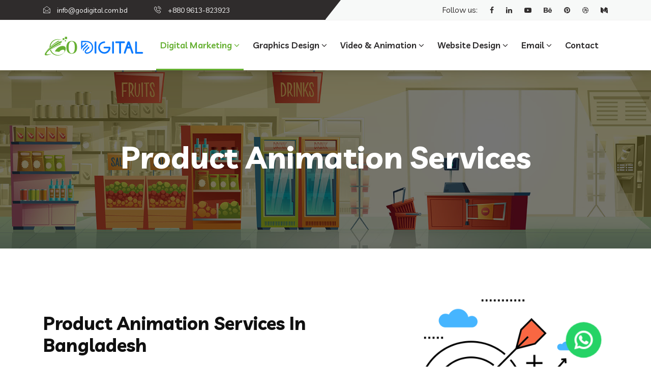

--- FILE ---
content_type: text/html; charset=utf-8
request_url: http://www.godigital.com.bd/digital-marketing/products-animation/
body_size: 14164
content:
<!DOCTYPE html>
<html lang="en">
    <head>
        <meta charset="utf-8">
        <meta http-equiv="X-UA-Compatible" content="IE=edge">
        <meta name="viewport" content="width=device-width, initial-scale=1">
        <meta name="author" content="Go Dogital">

        <title> Product Animation Services In Bangladesh Go Digital </title>

        <meta name="keywords" content="Dgital marketing,SEO,Graphics Design, Print Design, Business Website, Corporate Website,E-commerce Website">


        <meta name="description" content="Professional product animation services at affordable prices. To provide you best product animation for your product animation service, our team has highly skilled animation creators who will provide maximum service to increase the value of your product.">


        <meta name="google-site-verification" content="Tg2spR3X-Cr_KWsHG9tH16IB4Lr9ehYh81TQBRA9Uwk" />
        <meta name="google-site-verification" content="VPWHIYEE7ilpRxmSkpDDKma97AiFhEBG-_yZb7uxp3o" />

        <!-- Open Graph / Facebook -->
        <meta property="og:type" content="website">
        <meta property="og:url" content="http://www.godigital.com.bd/">
        <meta property="og:title" content="Product Animation Services In Bangladesh Go Digital">
        <meta property="og:description" content="Professional product animation services at affordable prices. To provide you best product animation for your product animation service, our team has highly skilled animation creators who will provide maximum service to increase the value of your product.">
        <meta property="og:image" content="/Content/img/logo/godigital.png">

        <!-- Twitter -->
        <meta property="twitter:card" content="/Content/img/logo/godigital.png">
        <meta property="twitter:url" content="http://www.godigital.com.bd/">
        <meta property="twitter:title" content="Product Animation Services In Bangladesh Go Digital">
        <meta property="twitter:description" content="Professional product animation services at affordable prices. To provide you best product animation for your product animation service, our team has highly skilled animation creators who will provide maximum service to increase the value of your product.">
        <meta property="twitter:image" content="/Content/img/logo/godigital.png">

        <!-- Favicons -->
        <link rel="icon" type="image/png" href="/Content/img/logo/godigital-favicon.png">


        <link href="https://fonts.googleapis.com/css2?family=Livvic:wght@300;400;500;600;700&family=Nunito:wght@200;300;400;500&display=swap" rel="stylesheet">
        <link rel="stylesheet" href="https://cdnjs.cloudflare.com/ajax/libs/font-awesome/4.7.0/css/font-awesome.css">
        <link rel="stylesheet" href="https://cdnjs.cloudflare.com/ajax/libs/bootstrap/4.5.3/css/bootstrap.min.css">
        <link rel="stylesheet" href="/Theme/css/lib.css">
        <link rel="stylesheet" href="/Theme/css/style.css?v=3">
        <link rel="stylesheet" href="/Theme/css/custom.css?v=8">
        <link rel="stylesheet" href="/Theme/css/responsive.css">
        <script src="https://cdnjs.cloudflare.com/ajax/libs/jquery/2.0.0/jquery.min.js"></script>
        <script src="https://www.google.com/recaptcha/api.js" async defer></script>
        <script async src="https://www.googletagmanager.com/gtag/js?id=G-5EN33PR3KC"></script>
        <meta name="facebook-domain-verification" content="8j0nd7ermyh45k0yt0t4wgysvpzoly" />

        <!-- Meta Pixel Code -->
        <script>
            !function(f,b,e,v,n,t,s)
            {if(f.fbq)return;n=f.fbq=function(){n.callMethod?
                n.callMethod.apply(n,arguments):n.queue.push(arguments)};
             if(!f._fbq)f._fbq=n;n.push=n;n.loaded=!0;n.version='2.0';
             n.queue=[];t=b.createElement(e);t.async=!0;
             t.src=v;s=b.getElementsByTagName(e)[0];
             s.parentNode.insertBefore(t,s)}(window, document,'script',
                                             'https://connect.facebook.net/en_US/fbevents.js');
            fbq('init', '397087672772662');
            fbq('track', 'PageView');
            fbq('track', 'ViewContent');
            fbq('track', 'Contact');
            fbq('track', 'FindLocation');
            fbq('track', 'Search');
        </script>
        <noscript><img height="1" width="1" style="display:none"
                       src="https://www.facebook.com/tr?id=397087672772662&ev=PageView&noscript=1"
                       /></noscript>
        <!-- End Meta Pixel Code -->


        <link rel='stylesheet' href='https://cdn.jsdelivr.net/npm/intl-tel-input@23.0.11/build/css/intlTelInput.css' type='text/css' />



    </head>                                 
    <body class="sticky-header">  
        <div id="main-wrapper" class="main-wrapper">
            <div class="tw-top-bar tw-top-bar-angle bg-offwhite d-none d-lg-block">
    <div class="container">
        <div class="row">
            <div class="col-md-8 ">
                <div class="top-contact-info">
                    <span> <i class="icon icon-envelope"></i>  <a href="/cdn-cgi/l/email-protection#553c3b333a15323a313c323c2134397b363a387b3731"><span class="__cf_email__" data-cfemail="e28b8c848da2858d868b858b96838ecc818d8fcc8086">[email&#160;protected]</span></a></span>
                    <span class="ml-lg-5"><i class="icon icon-phone3 "></i> <a href="tel:+8809613823923">+880 9613-823923</a></span>
                </div>
            </div>
            <div class="col-md-4 ml-auto text-right followus">
                <div class="top-social-links">
                    <span>Follow us:</span>
                    <a href="https://www.facebook.com/profile.php?id=100087336774327" target="_blank"><i class="fa fa-facebook"></i></a>
                    <a href="https://www.linkedin.com/company/go-digital-bd/" target="_blank"><i class="fa fa-linkedin"></i></a>
                    <a href="https://www.youtube.com/channel/UCbsVpdpo8A5duEFbu2lS19g" target="_blank"><i class="fa fa-youtube-play"></i></a>
                    <a href="https://www.behance.net/godigitalbd" target="_blank"><i class="fa fa-behance"></i></a>
                    <a href="https://www.pinterest.com/Go_Digital_BD/_created/" target="_blank"><i class="fa fa-pinterest"></i></a>
                    <a href="https://dribbble.com/Go_Digital_BD" target="_blank"><i class="fa fa-dribbble"></i></a>
                    <a href="https://medium.com/@godigitalbd1" target="_blank"><i class="fa fa-medium"></i></a>
                </div>
            </div>
        </div>
    </div>
</div>
<header>
    <div class="tw-header">
        <div class="container">
            <nav class="navbar navbar-expand-lg navbar-light bg-white">
                <a class="navbar-brand tw-nav-brand" href="/">
                    <img src="/Content/img/logo/godigital.svg" alt="Go Digital" width="200" height="61">
                </a>
                <!-- End of Navbar Brand -->
                <button class="navbar-toggler" type="button" data-toggle="collapse" data-target="#navbarSupportedContent"
                        aria-controls="navbarSupportedContent" aria-expanded="false" aria-label="Toggle navigation">
                    <span class="navbar-toggler-icon"></span>
                </button>
                <!-- End of Navbar toggler -->
                <div class="collapse navbar-collapse justify-content-end" id="navbarSupportedContent">
                    <ul class="navbar-nav">

                        <!-- End Dropdown -->
                        <li class="nav-item dropdown tw-megamenu-wrapper">

                            <a href="/digital-marketing/" class="nav-link">
                                Digital Marketing <i class="fa fa-angle-down" aria-hidden="true"></i>

                            </a>
                            <span class="tw-indicator">
                                <i class="fa fa-angle-down"></i>
                            </span>

                            <div id="tw-megamenu" class="dropdown-menu tw-mega-menu">
                                <div class="row">
                                    <div class="col-md-12 col-lg-3 no-padding">
                                        <ul>
                                            <li class="tw-megamenu-title">
                                                <h3> <a href="/digital-marketing/content-marketing-services/"> Content Marketing </a> </h3>
                                            </li>
                                            <li><a href="/digital-marketing/copywriting/">Copywriting</a></li>
                                            <li><a href="/digital-marketing/article-writing/">Article Writing</a></li>
                                            <li><a href="/digital-marketing/seo-optimization/">SEO Optimization</a></li>
                                            <li><a href="/digital-marketing/promotional-content-writing/">Promotional Content Writing</a></li>




                                        </ul>
                                        <!-- End UL -->
                                    </div>

                                    <!-- End Col -->
                                    <div class="col-md-12 col-lg-3 no-padding">
                                        <ul>
                                            <li class="tw-megamenu-title">
                                                <h3> <a href="/digital-marketing/social-media-marketing/">Social Media Marketing</a> </h3>
                                            </li>
                                            <li><a href="/digital-marketing/business-profile-setup/">Business Profile Setup</a></li>
                                            <li><a href="/digital-marketing/social-media-optimization/">Social Media Optimization</a></li>
                                            <li><a href="/digital-marketing/social-media-management/">Social Media Management</a></li>
                                            <li><a href="/digital-marketing/google-ads-marketing/">Google ads Marketing</a></li>
                                            <li><a href="/digital-marketing/youtube-marketing/">Youtube Marketing</a></li>
                                            <li><a href="/digital-marketing/facebook-marketing/">Facebook Marketing</a></li>
                                            <li><a href="/digital-marketing/instagram-marketing/">Instagram Marketing</a></li>
                                            <li><a href="/digital-marketing/linkedin-marketing/">LinkedIn Marketing</a></li>

                                        </ul>
                                        <!-- End UL -->
                                    </div>

                                    <!-- End Col -->
                                    <div class="col-md-12 col-lg-3 no-padding">
                                        <ul>
                                            <li class="tw-megamenu-title">
                                                <h3> <a href="/digital-marketing/graphics-design/">Graphics Design </a> </h3>
                                            </li>
                                            <li><a href="/digital-marketing/social-media-post-design/">Social Post Design </a></li>
                                            <li><a href="/digital-marketing/social-media-cover-photo-design/">Social Media Cover Photo</a></li>
                                            <li><a href="/digital-marketing/social-media-stories-design/">Social Media Stories</a></li>
                                            <li><a href="/digital-marketing/google-ads-design/">Google Ads Design</a></li>
                                        </ul>
                                        <!-- End Ul -->
                                    </div>

                                    <!-- End Col -->
                                    <div class="col-md-12 col-lg-3 no-padding">
                                        <ul>
                                            <li class="tw-megamenu-title">
                                                <h3><a href="/digital-marketing/video-editing-animation/"> Video Editing &amp; Animation</a> </h3>
                                            </li>
                                            <li><a href="/digital-marketing/corporate-video/"> Corporate Video </a></li>
                                            <li><a href="/digital-marketing/products-animation/"> Products Animation </a></li>
                                            <li><a href="/digital-marketing/products-offer-animation/"> Products Offer Animation </a></li>
                                            <li><a href="/digital-marketing/holiday-occasion-animation/"> Holiday/Occasion Animation</a></li>


                                        </ul>
                                        <!-- End Ul -->
                                    </div>

                                    <!-- End Col -->
                                </div>
                                <!-- End Row -->
                            </div>
                            <!-- End of Mega menu -->
                        </li>

                        <!-- End MegaMenu -->
                        <li class="nav-item dropdown tw-megamenu-wrapper">
                            <a class="nav-link" href="/graphics-design/">
                                Graphics Design <i class="fa fa-angle-down" aria-hidden="true"></i>
                            </a>
                            <span class="tw-indicator">
                                <i class="fa fa-angle-down"></i>
                            </span>
                            <div class="dropdown-menu tw-mega-menu">
                                <div class="row">

                                    <div class="col-md-12 col-lg-3 no-padding">
                                        <!-- <ul>
<li class="tw-megamenu-title">
<h3> <a href="/graphics-design/art-and-illustration/">Art &amp; Illustration</a> </h3>
</li>
<!-- <li><a href="/graphics-design/illustration-design/"> Illustration Design </a></li> -->
                                        <!-- <li><a href="/graphics-design/book-cover-design/"> Book Cover Design </a></li>-->
                                        <!--<li><a href="/graphics-design/e-Book-cover-design/"> eBook Cover Design </a></li>
<!-- <li><a href="/graphics-design/cd-cover-design/"> CD Cover Design </a></li> -->
                                        <!-- <li><a href="/graphics-design/art-design/"> Art Design </a></li> -->
                                        <!-- <li><a href="/graphics-design/mascot-design/"> Mascot Design </a></li> -->
                                        <!-- <li><a href="/graphics-design/character-design/"> Character Design </a></li> -->
                                        <!-- <li><a href="/graphics-design/tattoo-design/"> Tattoo Design </a></li>-->

                                        <!-- </ul>
End Ul -->

                                        <ul>
                                            <li class="tw-megamenu-title ">
                                                <h3> <a href="/graphics-design/photoshop-editing/"> Photoshop Editing</a></h3>
                                            </li>

                                            <li><a href="/graphics-design/clipping-path-services/"> Clipping Path Services </a></li>
                                            <li><a href="/graphics-design/backgroud-remove/"> Background Remove </a></li>
                                            <li><a href="/graphics-design/drop-shadow/"> Drop Shadow </a></li>
                                            <li><a href="/graphics-design/product-color-change/"> Product Color Change </a></li>
                                            <li><a href="/graphics-design/skin-smoothing-softening/"> Skin Smoothing, Softening </a></li>
                                            <li><a href="/graphics-design/whitening-teeth-and-eyes/"> Whitening Teeth and Eyes </a></li>
                                            <!-- <li><a href="/graphics-design/removing-wrinkles-and-blemishes/"> Removing Wrinkles and Blemishes</a></li> -->
                                            <!-- <li><a href="/graphics-design/makeup-fashion-beauty/"> Makeup/Fashion Beauty </a></li> -->
                                            <!--<li><a href="/graphics-design/retouching/"> Retouching </a></li>-->

                                        </ul>


                                    </div>
                                    <!-- End Col -->
                                    <!-- End Col -->

                                    <div class="col-md-12 col-lg-3 no-padding">

                                        <ul>
                                            <li class="tw-megamenu-title">
                                                <h3> <a href="/graphics-design/product-and-merchandise/">Product &amp; Merchandise</a> </h3>
                                            </li>
                                            <li><a href="/graphics-design/t-shirt-design/">T-shirt Design </a></li>
                                            <!-- <li><a href="/graphics-design/apparel-design/"> Apparel Design </a></li>-->
                                            <li><a href="/graphics-design/cup-and-mug-design/"> Cup and Mug Design </a></li>
                                            <li><a href="/graphics-design/bag-and-tote-design/"> Bag and Tote Design </a></li>
                                            <li><a href="/graphics-design/label-design/"> Label Design </a></li>
                                            <li><a href="/graphics-design/packaging-design/"> Packaging Design </a></li>
                                        </ul>
                                        <!-- End Ul -->

                                        <ul>
                                            <li class="tw-megamenu-title">
                                                <h3> <a href="/graphics-design/logo-identity/"> Logo &amp; Identity</a></h3>
                                            </li>
                                            <li><a href="/graphics-design/logo-design/"> Logo Design</a></li>
                                            <li><a href="/graphics-design/business-card-design/">Business Card Design </a></li>
                                            <li><a href="/graphics-design/stationery-design/">Stationery Design </a></li>
                                            <li><a href="/graphics-design/letterhead-design/"> Letterhead Design </a></li>
                                            <li><a href="/graphics-design/envelop-design/"> Envelop Design</a></li>
                                            <li><a href="/graphics-design/power-point-design/"> PowerPoint Design</a></li>
                                            <li><a href="/graphics-design/word-doc-design/"> Word Doc Design </a></li>
                                        </ul>
                                        <!-- End UL -->
                                    </div>
                                    <!-- End Col -->

                                    <div class="col-md-12 col-lg-3 no-padding">
                                        <ul>
                                            <li class="tw-megamenu-title">
                                                <h3> <a href="/graphics-design/print-design/">Print Design</a> </h3>
                                            </li>
                                            <li><a href="/graphics-design/print-design/flyer-design/">Flyer Design </a></li>
                                            <li><a href="/graphics-design/print-design/brochure-design/"> Brochure Design </a></li>
                                            <li><a href="/graphics-design/print-design/poster-design/"> Poster Design </a></li>
                                            <li><a href="/graphics-design/print-design/postcard-design/"> Postcard Design </a></li>
                                            <li><a href="/graphics-design/print-design/invitation-design/"> Invitation Design </a></li>
                                            <!--<li><a href="/graphics-design/print-design/card-design/"> Card Design </a></li>-->
                                            <li><a href="/graphics-design/print-design/greeting-card-design/"> Greeting Card Design </a></li>
                                            <li><a href="/graphics-design/print-design/catalog-design/"> Catalog Design </a></li>
                                            <li><a href="/graphics-design/print-design/magazine-design/"> Magazine Design </a></li>
                                            <li><a href="/graphics-design/print-design/menu-design/"> Menu Design </a></li>
                                            <li><a href="/graphics-design/print-design/newspaper-ad-design/"> Newspaper Ad Design </a></li>
                                            <!--<li><a href="/graphics-design/print-design/print-design-services/"> Print Design </a></li>-->
                                            <li><a href="/graphics-design/print-design/sticker-design/"> Sticker Design </a></li>
                                            <li><a href="/graphics-design/print-design/resume-design/"> Resume Design </a></li>
                                            <li><a href="/graphics-design/book-cover-design/"> Book Cover Design </a></li>
                                        </ul>
                                        <!-- End Ul -->
                                    </div>
                                    <!-- End Col -->

                                    <div class="col-md-12 col-lg-3 no-padding">
                                        <ul>
                                            <li class="tw-megamenu-title ">
                                                <h3><a href="/graphics-design/outdoor-signage/">Outdoor &amp; Signage</a> </h3>
                                            </li>
                                            <li><a href="/graphics-design/billboard-design/"> Billboard Design </a></li>
                                            <li><a href="/graphics-design/trade-show-booth-design/"> Trade Show Booth Design </a></li>
                                            <!-- <li><a href="/graphics-design/signage-design/"> Signage Design </a></li> -->
                                            <li><a href="/graphics-design/carwrap-design/"> Car Wrap Design</a></li>

                                        </ul>
                                        <!-- End UL -->

                                        <ul>
                                            <li class="tw-megamenu-title ">
                                                <h3> <a href="/graphics-design/others/"> Others</a></h3>
                                            </li>
                                            <li><a href="/graphics-design/infographics-design/"> Infographic Design </a></li>
                                            <!-- <li><a href="/graphics-design/3d-design/"> 3D Design </a></li>-->
                                            <li><a href="/graphics-design/icon-design/"> Icon Design </a></li>
                                            <li><a href="/graphics-design/ad-design/"> Ads Design </a></li>
                                            <li><a href="/graphics-design/podcast-design/"> Podcast Design </a></li>
                                        </ul>

                                    </div>
                                </div>
                            </div>
                        </li>

                        <!-- End MegaMenu -->
                        <li class="nav-item dropdown">
                            <a class="nav-link" href="/video-and-animation/">
                                Video & Animation <i class="fa fa-angle-down" aria-hidden="true"></i>  
                            </a>
                            <span class="tw-indicator"><i class="fa fa-angle-down"></i></span>
                            <ul class="dropdown-menu tw-dropdown-menu">

                                <li><a href="/video-and-animation/2d-animation/">2d animation</a></li>
                                <li><a href="/video-and-animation/explainer-videos/">Explainer Videos</a></li>
                                <li><a href="/video-and-animation/product-promo/">Product Promo</a></li>
                                <li><a href="/video-and-animation/logo-stings-animation/">Logo Stings/Animation</a></li>
                                <li><a href="/video-and-animation/video-editing/">Video Editing</a></li>
                                <li><a href="/video-and-animation/social-media-videos/">Social Media Videos</a></li>
                                <li><a href="/video-and-animation/corporate-video/"> Corporate Video </a></li>
                                <li><a href="/video-and-animation/youtube-intro/"> Youtube Intro</a></li>
                            </ul>
                        </li>


                        <li class="nav-item dropdown">
                            <a class="nav-link" href="/website-design/">
                                Website Design <i class="fa fa-angle-down" aria-hidden="true"></i>     
                            </a>
                            <span class="tw-indicator"><i class="fa fa-angle-down"></i></span>
                            <ul class="dropdown-menu tw-dropdown-menu">
                                <li><a href="/website-design/business-website-design/"> Business Website</a></li>
                                <li><a href="/website-design/corporate-website-design/"> Corporate Website</a></li>
                                <li><a href="/website-design/e-commerce-website-design/"> E-Commerce Website </a></li>
                                <li><a href="/website-design/cms-website/"> CMS Website </a></li>
                            </ul>
                        </li>


                        <li class="nav-item dropdown">
                            <a class="nav-link" href="javascript:void(0)">
                                Email <i class="fa fa-angle-down" aria-hidden="true"></i>     
                            </a>
                            <span class="tw-indicator"><i class="fa fa-angle-down"></i></span>
                            <ul class="dropdown-menu tw-dropdown-menu">
                                <li><a href="/Email/Google_Workspace.html"> Google Workspace </a></li>
                                <li><a href="/Email/Business.html"> Business Email </a></li>

                            </ul>
                        </li>



                        <li class="nav-item"> <a class="nav-link " href="/contact/">Contact</a> </li>
                    </ul>
                </div>
            </nav>
        </div>
    </div>
</header>
<section id="PageHeader"><div id="banner-area" class="banner-area" style="background-image: url(/Content/img/bg/productanimation.jpg)">
    <div class="container">
        <div class="row">
            <div class="col-sm-12">
                <div class="banner-heading">
                    <h1 class="banner-title text-white text-center">Product Animation Services</h1>
                </div>
            </div>
        </div>
    </div>
</div></section>
            

    <div id="ec" class="no-draft" style="margin-top:20px">
        <div><section id="tw-intro" class="tw-intro-area">
    <div class="container">
        <div class="row align-items-center justify-content-between flex-row-reverse">
            <div class="col-lg-5 col-md-12 text-lg-right text-md-center wow fadeInRight" data-wow-duration="1s" >
                <img src="/Content/img/services/about_image.png" alt="Product Animation Services In Bangladesh"  class="img-fluid" width="500" height="840" title="Product Animation Services In Bangladesh" loading="lazy" >
            </div>
            <div class="col-lg-6 col-md-12 wow fadeInLeft" data-wow-duration="1s">
                <h2 class="column-title">Product Animation Services In Bangladesh</h2>
                <span class="animate-border tw-mb-40"></span>
                <p class="mb-3 text-justify">
                   Product animation has evolved into a potent tool for conveying concepts in a straightforward and engaging manner. Today, making animations is one of the most entertaining and potentially effective means of presenting the Product story, services, product specifications, and so on.
                   </p>

                <a href="/quotes/" class="btn btn-secondary">REQUEST A QUOTE</a>
            </div>
        </div>
    </div>
</section></div>
<div><section class="porfolio tw-case">
    <div class="container">
        <div class="row">
            <div class="col text-center">
                <div class="section-heading">
                    <h2>Explainer Company Video Editing Portfolio</h2>
                    <p>Create your own Company Video today with Go Digital</p>
                    <span class="animate-border border-offwhite tw-mt-20 tw-mb-40 ml-auto mr-auto"></span>
                </div>
            </div>
            <!-- Title Col End -->
        </div>
        <!-- Title Row End -->
        <div class="row">
            <div class="col-md-12">
                <div class="tw-cases justify-content-center">
                    <div class="cases-img bg-ash position-relative"  >
                        <a class="video-popup" href="https://www.youtube.com/watch?v=SB6gOojyET8" style="cursor: pointer;" >
                            <div class="youtube_play">
                                <div class="video-main">
                                    <div class="waves-block">
                                        <div class="waves wave-1"></div>
                                        <div class="waves wave-2"></div>
                                        <div class="waves wave-3"></div>
                                    </div>
                                    <span class="youtube_video_popup " data-lity=""><i class="fa fa-play"></i></span>
                                </div>
                            </div>

                            <img src="/img/thumbnail/chookware.png" alt="Best Logo Stings Animation Services in Bangladesh" class="img-fluid pb-0 rounded" width="500" height="600" > 
                        </a>
                    </div>
                    <div class="cases-img bg-ash position-relative"  >
                        <a class="video-popup" href="https://www.youtube.com/watch?v=ScHg-p3PMeU" style="cursor: pointer;" >
                            <div class="youtube_play">
                                <div class="video-main">
                                    <div class="waves-block">
                                        <div class="waves wave-1"></div>
                                        <div class="waves wave-2"></div>
                                        <div class="waves wave-3"></div>
                                    </div>
                                    <span class="youtube_video_popup " data-lity=""><i class="fa fa-play"></i></span>
                                </div>
                            </div>

                            <img src="/img/thumbnail/kid-classic-tee.png" alt="Best Logo Stings Animation Services in Bangladesh" class="img-fluid pb-0 rounded" width="500" height="600" > 
                        </a>
                    </div>
                    <div class="cases-img bg-ash position-relative"  >
                        <a class="video-popup" href="https://www.youtube.com/watch?v=clA4uZ2vdKA" style="cursor: pointer;" >
                            <div class="youtube_play">
                                <div class="video-main">
                                    <div class="waves-block">
                                        <div class="waves wave-1"></div>
                                        <div class="waves wave-2"></div>
                                        <div class="waves wave-3"></div>
                                    </div>
                                    <span class="youtube_video_popup " data-lity=""><i class="fa fa-play"></i></span>
                                </div>
                            </div>

                            <img src="/img/thumbnail/afrojabegom.png" alt="Best Logo Stings Animation Services in Bangladesh" class="img-fluid pb-0 rounded" width="500" height="600" > 
                        </a>
                    </div>
                    <div class="cases-img bg-ash position-relative"  >
                        <a class="video-popup" href="https://www.youtube.com/watch?v=QVUlsmHht4g" style="cursor: pointer;" >
                            <div class="youtube_play">
                                <div class="video-main">
                                    <div class="waves-block">
                                        <div class="waves wave-1"></div>
                                        <div class="waves wave-2"></div>
                                        <div class="waves wave-3"></div>
                                    </div>
                                    <span class="youtube_video_popup " data-lity=""><i class="fa fa-play"></i></span>
                                </div>
                            </div>

                            <img src="/img/thumbnail/hospital.png" alt="Best Logo Stings Animation Services in Bangladesh" class="img-fluid pb-0 rounded" width="500" height="600" > 
                        </a>
                    </div>
                    <div class="cases-img bg-ash position-relative"  >
                        <a class="video-popup" href="https://www.youtube.com/watch?v=2VgYjdPUKSE" style="cursor: pointer;" >
                            <div class="youtube_play">
                                <div class="video-main">
                                    <div class="waves-block">
                                        <div class="waves wave-1"></div>
                                        <div class="waves wave-2"></div>
                                        <div class="waves wave-3"></div>
                                    </div>
                                    <span class="youtube_video_popup " data-lity=""><i class="fa fa-play"></i></span>
                                </div>
                            </div>

                            <img src="/img/thumbnail/noneycomb-table.png" alt="Best Logo Stings Animation Services in Bangladesh" class="img-fluid pb-0 rounded" width="500" height="600" > 
                        </a>
                    </div>
                    <div class="cases-img bg-ash position-relative"  >
                        <a class="video-popup" href="https://www.youtube.com/watch?v=CLcbXhH2vAI" style="cursor: pointer;" >
                            <div class="youtube_play">
                                <div class="video-main">
                                    <div class="waves-block">
                                        <div class="waves wave-1"></div>
                                        <div class="waves wave-2"></div>
                                        <div class="waves wave-3"></div>
                                    </div>
                                    <span class="youtube_video_popup " data-lity=""><i class="fa fa-play"></i></span>
                                </div>
                            </div>

                            <img src="/img/thumbnail/Delivery.jpg" alt="Best Logo Stings Animation Services in Bangladesh" class="img-fluid pb-0 rounded" width="500" height="600" > 
                        </a>
                    </div>
                    <div class="cases-img bg-ash position-relative"  >
                        <a class="video-popup" href="https://www.youtube.com/watch?v=VVVUiJw6nyk" style="cursor: pointer;" >
                            <div class="youtube_play">
                                <div class="video-main">
                                    <div class="waves-block">
                                        <div class="waves wave-1"></div>
                                        <div class="waves wave-2"></div>
                                        <div class="waves wave-3"></div>
                                    </div>
                                    <span class="youtube_video_popup " data-lity=""><i class="fa fa-play"></i></span>
                                </div>
                            </div>

                            <img src="/img/thumbnail/online-grocery.jpg" alt="Best Logo Stings Animation Services in Bangladesh" class="img-fluid pb-0 rounded" width="500" height="600" > 
                        </a>
                    </div>
                    <div class="cases-img bg-ash position-relative"  >
                        <a class="video-popup" href="https://www.youtube.com/watch?v=-kFMM1qnEOk" style="cursor: pointer;" >
                            <div class="youtube_play">
                                <div class="video-main">
                                    <div class="waves-block">
                                        <div class="waves wave-1"></div>
                                        <div class="waves wave-2"></div>
                                        <div class="waves wave-3"></div>
                                    </div>
                                    <span class="youtube_video_popup " data-lity=""><i class="fa fa-play"></i></span>
                                </div>
                            </div>

                            <img src="/img/thumbnail/car-repair-service.jpg" alt="Best Logo Stings Animation Services in Bangladesh" class="img-fluid pb-0 rounded" width="500" height="600" > 
                        </a>
                    </div>
                    <div class="cases-img bg-ash position-relative"  >
                        <a class="video-popup" href="https://www.youtube.com/watch?v=RoXHkn0jXxc" style="cursor: pointer;" >
                            <div class="youtube_play">
                                <div class="video-main">
                                    <div class="waves-block">
                                        <div class="waves wave-1"></div>
                                        <div class="waves wave-2"></div>
                                        <div class="waves wave-3"></div>
                                    </div>
                                    <span class="youtube_video_popup " data-lity=""><i class="fa fa-play"></i></span>
                                </div>
                            </div>

                            <img src="/img/thumbnail/healthcare.jpg" alt="Best Logo Stings Animation Services in Bangladesh" class="img-fluid pb-0 rounded" width="500" height="600" > 
                        </a>
                    </div>
                    <div class="cases-img bg-ash position-relative"  >
                        <a class="video-popup" href="https://www.youtube.com/watch?v=Ialt74dvtcE" style="cursor: pointer;" >
                            <div class="youtube_play">
                                <div class="video-main">
                                    <div class="waves-block">
                                        <div class="waves wave-1"></div>
                                        <div class="waves wave-2"></div>
                                        <div class="waves wave-3"></div>
                                    </div>
                                    <span class="youtube_video_popup " data-lity=""><i class="fa fa-play"></i></span>
                                </div>
                            </div>

                            <img src="/img/thumbnail/Travel-Logo-Intro.jpg" alt="Best Logo Stings Animation Services in Bangladesh" class="img-fluid pb-0 rounded" width="500" height="600" > 
                        </a>
                    </div>
                    <div class="cases-img bg-ash position-relative"  >
                        <a class="video-popup" href="https://www.youtube.com/watch?v=0fYkPwOwPfc" style="cursor: pointer;" >
                            <div class="youtube_play">
                                <div class="video-main">
                                    <div class="waves-block">
                                        <div class="waves wave-1"></div>
                                        <div class="waves wave-2"></div>
                                        <div class="waves wave-3"></div>
                                    </div>
                                    <span class="youtube_video_popup " data-lity=""><i class="fa fa-play"></i></span>
                                </div>
                            </div>

                            <img src="/img/thumbnail/Creative-06-Interior-design-Logo-animation.jpg" alt="Best Logo Stings Animation Services in Bangladesh" class="img-fluid pb-0 rounded" width="500" height="600" > 
                        </a>
                    </div>
                    <div class="cases-img bg-ash position-relative"  >
                        <a class="video-popup" href="https://www.youtube.com/watch?v=A7Gx-EUDAEo" style="cursor: pointer;" >
                            <div class="youtube_play">
                                <div class="video-main">
                                    <div class="waves-block">
                                        <div class="waves wave-1"></div>
                                        <div class="waves wave-2"></div>
                                        <div class="waves wave-3"></div>
                                    </div>
                                    <span class="youtube_video_popup " data-lity=""><i class="fa fa-play"></i></span>
                                </div>
                            </div>

                            <img src="/img/thumbnail/YouTube-thamnail-design-constraction.jpg" alt="Best Logo Stings Animation Services in Bangladesh" class="img-fluid pb-0 rounded" width="500" height="600" > 
                        </a>
                    </div>
                    <div class="cases-img bg-ash position-relative"  >
                        <a class="video-popup" href="https://www.youtube.com/watch?v=YjIEnZLZvrA" style="cursor: pointer;" >
                            <div class="youtube_play">
                                <div class="video-main">
                                    <div class="waves-block">
                                        <div class="waves wave-1"></div>
                                        <div class="waves wave-2"></div>
                                        <div class="waves wave-3"></div>
                                    </div>
                                    <span class="youtube_video_popup " data-lity=""><i class="fa fa-play"></i></span>
                                </div>
                            </div>

                            <img src="/img/thumbnail/YouTube-thamnail-design.jpg" alt="Best Logo Stings Animation Services in Bangladesh" class="img-fluid pb-0 rounded" width="500" height="600" > 
                        </a>
                    </div>
                    <div class="cases-img bg-ash position-relative"  >
                        <a class="video-popup" href="https://www.youtube.com/watch?v=owmx0WUhNIo" style="cursor: pointer;" >
                            <div class="youtube_play">
                                <div class="video-main">
                                    <div class="waves-block">
                                        <div class="waves wave-1"></div>
                                        <div class="waves wave-2"></div>
                                        <div class="waves wave-3"></div>
                                    </div>
                                    <span class="youtube_video_popup " data-lity=""><i class="fa fa-play"></i></span>
                                </div>
                            </div>

                            <img src="/img/thumbnail/1technology-logo-animation.jpg" alt="Best Logo Stings Animation Services in Bangladesh" class="img-fluid pb-0 rounded" width="500" height="600" > 
                        </a>
                    </div>
                    <div class="cases-img bg-ash position-relative"  >
                        <a class="video-popup" href="https://www.youtube.com/watch?v=hdMYJUXZ344" style="cursor: pointer;" >
                            <div class="youtube_play">
                                <div class="video-main">
                                    <div class="waves-block">
                                        <div class="waves wave-1"></div>
                                        <div class="waves wave-2"></div>
                                        <div class="waves wave-3"></div>
                                    </div>
                                    <span class="youtube_video_popup " data-lity=""><i class="fa fa-play"></i></span>
                                </div>
                            </div>

                            <img src="/img/thumbnail/Food-Delivery App-Short-Video.jpg" alt="Best Logo Stings Animation Services in Bangladesh" class="img-fluid pb-0 rounded" width="500" height="600" > 
                        </a>
                    </div>
                    <div class="cases-img bg-ash position-relative"  >
                        <a class="video-popup" href="https://www.youtube.com/watch?v=UC5-LDMhfZs" style="cursor: pointer;" >
                            <div class="youtube_play">
                                <div class="video-main">
                                    <div class="waves-block">
                                        <div class="waves wave-1"></div>
                                        <div class="waves wave-2"></div>
                                        <div class="waves wave-3"></div>
                                    </div>
                                    <span class="youtube_video_popup " data-lity=""><i class="fa fa-play"></i></span>
                                </div>
                            </div>

                            <img src="/img/thumbnail/Product-Sale-Shot-Video.jpg" alt="Best Logo Stings Animation Services in Bangladesh" class="img-fluid pb-0 rounded" width="500" height="600" > 
                        </a>
                    </div>
                    <div class="cases-img bg-ash position-relative"  >
                        <a class="video-popup" href="https://www.youtube.com/watch?v=Yw8zLZWo-zM" style="cursor: pointer;" >
                            <div class="youtube_play">
                                <div class="video-main">
                                    <div class="waves-block">
                                        <div class="waves wave-1"></div>
                                        <div class="waves wave-2"></div>
                                        <div class="waves wave-3"></div>
                                    </div>
                                    <span class="youtube_video_popup " data-lity=""><i class="fa fa-play"></i></span>
                                </div>
                            </div>

                            <img src="/img/thumbnail/Fast-food-Short-Video.jpg" alt="Best Logo Stings Animation Services in Bangladesh" class="img-fluid pb-0 rounded" width="500" height="600" > 
                        </a>
                    </div>
                    <div class="cases-img bg-ash position-relative"  >
                        <a class="video-popup" href="https://www.youtube.com/watch?v=IeaXoZeueRA" style="cursor: pointer;" >
                            <div class="youtube_play">
                                <div class="video-main">
                                    <div class="waves-block">
                                        <div class="waves wave-1"></div>
                                        <div class="waves wave-2"></div>
                                        <div class="waves wave-3"></div>
                                    </div>
                                    <span class="youtube_video_popup " data-lity=""><i class="fa fa-play"></i></span>
                                </div>
                            </div>

                            <img src="/img/thumbnail/Baby-Product-Short-Video.jpg" alt="Best Logo Stings Animation Services in Bangladesh" class="img-fluid pb-0 rounded" width="500" height="600" > 
                        </a>
                    </div>
                    <div class="cases-img bg-ash position-relative"  >
                        <a class="video-popup" href="https://www.youtube.com/watch?v=oEpxibVMsvc" style="cursor: pointer;" >
                            <div class="youtube_play">
                                <div class="video-main">
                                    <div class="waves-block">
                                        <div class="waves wave-1"></div>
                                        <div class="waves wave-2"></div>
                                        <div class="waves wave-3"></div>
                                    </div>
                                    <span class="youtube_video_popup " data-lity=""><i class="fa fa-play"></i></span>
                                </div>
                            </div>

                            <img src="/img/thumbnail/E-commerce-Product-Short-Video.jpg" alt="Best Logo Stings Animation Services in Bangladesh" class="img-fluid pb-0 rounded" width="500" height="600" > 
                        </a>
                    </div>
                    <div class="cases-img bg-ash position-relative"  >
                        <a class="video-popup" href="https://www.youtube.com/watch?v=bWQatBlG8AE" style="cursor: pointer;" >
                            <div class="youtube_play">
                                <div class="video-main">
                                    <div class="waves-block">
                                        <div class="waves wave-1"></div>
                                        <div class="waves wave-2"></div>
                                        <div class="waves wave-3"></div>
                                    </div>
                                    <span class="youtube_video_popup " data-lity=""><i class="fa fa-play"></i></span>
                                </div>
                            </div>

                            <img src="/img/thumbnail/Food-product-Short-Video.jpg" alt="Best Logo Stings Animation Services in Bangladesh" class="img-fluid pb-0 rounded" width="500" height="600" > 
                        </a>
                    </div>
                    <div class="cases-img bg-ash position-relative"  >
                        <a class="video-popup" href="https://www.youtube.com/watch?v=XAyNlrcS6eY" style="cursor: pointer;" >
                            <div class="youtube_play">
                                <div class="video-main">
                                    <div class="waves-block">
                                        <div class="waves wave-1"></div>
                                        <div class="waves wave-2"></div>
                                        <div class="waves wave-3"></div>
                                    </div>
                                    <span class="youtube_video_popup " data-lity=""><i class="fa fa-play"></i></span>
                                </div>
                            </div>

                            <img src="/img/thumbnail/Womans-Cosmetics-Shot-Video.jpg" alt="Best Logo Stings Animation Services in Bangladesh" class="img-fluid pb-0 rounded" width="500" height="600" > 
                        </a>
                    </div>
                    <div class="cases-img bg-ash position-relative"  >
                        <a class="video-popup" href="https://www.youtube.com/watch?v=Rhkwl_-j-T8" style="cursor: pointer;" >
                            <div class="youtube_play">
                                <div class="video-main">
                                    <div class="waves-block">
                                        <div class="waves wave-1"></div>
                                        <div class="waves wave-2"></div>
                                        <div class="waves wave-3"></div>
                                    </div>
                                    <span class="youtube_video_popup " data-lity=""><i class="fa fa-play"></i></span>
                                </div>
                            </div>

                            <img src="/img/thumbnail/CFL-IT-Short-Video.jpg" alt="Best Logo Stings Animation Services in Bangladesh" class="img-fluid pb-0 rounded" width="500" height="600" > 
                        </a>
                    </div>
                    <div class="cases-img bg-ash position-relative"  >
                        <a class="video-popup" href="https://www.youtube.com/watch?v=EoQTEbj6vWA" style="cursor: pointer;" >
                            <div class="youtube_play">
                                <div class="video-main">
                                    <div class="waves-block">
                                        <div class="waves wave-1"></div>
                                        <div class="waves wave-2"></div>
                                        <div class="waves wave-3"></div>
                                    </div>
                                    <span class="youtube_video_popup " data-lity=""><i class="fa fa-play"></i></span>
                                </div>
                            </div>

                            <img src="/img/thumbnail/bangla-noborso-offer.jpg" alt="Best Logo Stings Animation Services in Bangladesh" class="img-fluid pb-0 rounded" width="500" height="600" > 
                        </a>
                    </div>
                    <div class="cases-img bg-ash position-relative"  >
                        <a class="video-popup" href="https://www.youtube.com/watch?v=Qi_--VMnuzg" style="cursor: pointer;" >
                            <div class="youtube_play">
                                <div class="video-main">
                                    <div class="waves-block">
                                        <div class="waves wave-1"></div>
                                        <div class="waves wave-2"></div>
                                        <div class="waves wave-3"></div>
                                    </div>
                                    <span class="youtube_video_popup " data-lity=""><i class="fa fa-play"></i></span>
                                </div>
                            </div>

                            <img src="/img/thumbnail/ipbx-cash-back-offer.jpg" alt="Best Logo Stings Animation Services in Bangladesh" class="img-fluid pb-0 rounded" width="500" height="600" > 
                        </a>
                    </div>
                    <div class="cases-img bg-ash position-relative"  >
                        <a class="video-popup" href="https://www.youtube.com/watch?v=XnmCBd9c8N8" style="cursor: pointer;" >
                            <div class="youtube_play">
                                <div class="video-main">
                                    <div class="waves-block">
                                        <div class="waves wave-1"></div>
                                        <div class="waves wave-2"></div>
                                        <div class="waves wave-3"></div>
                                    </div>
                                    <span class="youtube_video_popup " data-lity=""><i class="fa fa-play"></i></span>
                                </div>
                            </div>

                            <img src="/img/thumbnail/sms-marketing.jpg" alt="Best Logo Stings Animation Services in Bangladesh" class="img-fluid pb-0 rounded" width="500" height="600" > 
                        </a>
                    </div>
                    <div class="cases-img bg-ash position-relative"  >
                        <a class="video-popup" href="https://www.youtube.com/watch?v=_kQvjeVJnHw" style="cursor: pointer;" >
                            <div class="youtube_play">
                                <div class="video-main">
                                    <div class="waves-block">
                                        <div class="waves wave-1"></div>
                                        <div class="waves wave-2"></div>
                                        <div class="waves wave-3"></div>
                                    </div>
                                    <span class="youtube_video_popup " data-lity=""><i class="fa fa-play"></i></span>
                                </div>
                            </div>

                            <img src="/img/thumbnail/game-stop.jpg" alt="Best Logo Stings Animation Services in Bangladesh" class="img-fluid pb-0 rounded" width="500" height="600" > 
                        </a>
                    </div>
                    <div class="cases-img bg-ash position-relative"  >
                        <a class="video-popup" href="https://www.youtube.com/watch?v=j-ixRXagdX0" style="cursor: pointer;" >
                            <div class="youtube_play">
                                <div class="video-main">
                                    <div class="waves-block">
                                        <div class="waves wave-1"></div>
                                        <div class="waves wave-2"></div>
                                        <div class="waves wave-3"></div>
                                    </div>
                                    <span class="youtube_video_popup " data-lity=""><i class="fa fa-play"></i></span>
                                </div>
                            </div>

                            <img src="/img/thumbnail/industrial-training.jpg" alt="Best Logo Stings Animation Services in Bangladesh" class="img-fluid pb-0 rounded" width="500" height="600" > 
                        </a>
                    </div>
                    <div class="cases-img bg-ash position-relative"  >
                        <a class="video-popup" href="https://www.youtube.com/watch?v=nHtbXE9eSZg" style="cursor: pointer;" >
                            <div class="youtube_play">
                                <div class="video-main">
                                    <div class="waves-block">
                                        <div class="waves wave-1"></div>
                                        <div class="waves wave-2"></div>
                                        <div class="waves wave-3"></div>
                                    </div>
                                    <span class="youtube_video_popup " data-lity=""><i class="fa fa-play"></i></span>
                                </div>
                            </div>

                            <img src="/img/thumbnail/window-vps.jpg" alt="Best Logo Stings Animation Services in Bangladesh" class="img-fluid pb-0 rounded" width="500" height="600" > 
                        </a>
                    </div>
                    <div class="cases-img bg-ash position-relative"  >
                        <a class="video-popup" href="https://www.youtube.com/watch?v=itEgYP-fUs0" style="cursor: pointer;" >
                            <div class="youtube_play">
                                <div class="video-main">
                                    <div class="waves-block">
                                        <div class="waves wave-1"></div>
                                        <div class="waves wave-2"></div>
                                        <div class="waves wave-3"></div>
                                    </div>
                                    <span class="youtube_video_popup " data-lity=""><i class="fa fa-play"></i></span>
                                </div>
                            </div>

                            <img src="/img/services/corporate-clients-review.jpg" alt="Best Logo Stings Animation Services in Bangladesh" class="img-fluid pb-0 rounded" width="500" height="600" > 
                        </a>
                    </div>
                    <div class="cases-img bg-ash position-relative"  >
                        <a class="video-popup" href="https://www.youtube.com/watch?v=q0gkXtuQ2gU" style="cursor: pointer;" >
                            <div class="youtube_play">
                                <div class="video-main">
                                    <div class="waves-block">
                                        <div class="waves wave-1"></div>
                                        <div class="waves wave-2"></div>
                                        <div class="waves wave-3"></div>
                                    </div>
                                    <span class="youtube_video_popup " data-lity=""><i class="fa fa-play"></i></span>
                                </div>
                            </div>

                            <img src="/img/thumbnail/balk-sms-service.jpg" alt="Best Logo Stings Animation Services in Bangladesh" class="img-fluid pb-0 rounded" width="500" height="600" > 
                        </a>
                    </div>
                    <div class="cases-img bg-ash position-relative"  >
                        <a class="video-popup" href="https://www.youtube.com/watch?v=u7i1vLSmmn4" style="cursor: pointer;" >
                            <div class="youtube_play">
                                <div class="video-main">
                                    <div class="waves-block">
                                        <div class="waves wave-1"></div>
                                        <div class="waves wave-2"></div>
                                        <div class="waves wave-3"></div>
                                    </div>
                                    <span class="youtube_video_popup " data-lity=""><i class="fa fa-play"></i></span>
                                </div>
                            </div>

                            <img src="/img/services/alpha-net&#39;s-progress.jpg" alt="Best Logo Stings Animation Services in Bangladesh" class="img-fluid pb-0 rounded" width="500" height="600" > 
                        </a>
                    </div>
                    <div class="cases-img bg-ash position-relative"  >
                        <a class="video-popup" href="https://www.youtube.com/watch?v=0lIhUtCPnQw" style="cursor: pointer;" >
                            <div class="youtube_play">
                                <div class="video-main">
                                    <div class="waves-block">
                                        <div class="waves wave-1"></div>
                                        <div class="waves wave-2"></div>
                                        <div class="waves wave-3"></div>
                                    </div>
                                    <span class="youtube_video_popup " data-lity=""><i class="fa fa-play"></i></span>
                                </div>
                            </div>

                            <img src="/img/services/php-version.jpg" alt="Best Logo Stings Animation Services in Bangladesh" class="img-fluid pb-0 rounded" width="500" height="600" > 
                        </a>
                    </div>
                    <div class="cases-img bg-ash position-relative"  >
                        <a class="video-popup" href="https://www.youtube.com/watch?v=DVuHPYj4ca0" style="cursor: pointer;" >
                            <div class="youtube_play">
                                <div class="video-main">
                                    <div class="waves-block">
                                        <div class="waves wave-1"></div>
                                        <div class="waves wave-2"></div>
                                        <div class="waves wave-3"></div>
                                    </div>
                                    <span class="youtube_video_popup " data-lity=""><i class="fa fa-play"></i></span>
                                </div>
                            </div>

                            <img src="/img/thumbnail/logo-anilation-nova-IT.png" alt="Best Logo Stings Animation Services in Bangladesh" class="img-fluid pb-0 rounded" width="500" height="600" > 
                        </a>
                    </div>
                    <div class="cases-img bg-ash position-relative"  >
                        <a class="video-popup" href="https://www.youtube.com/watch?v=_IutTq57gp4" style="cursor: pointer;" >
                            <div class="youtube_play">
                                <div class="video-main">
                                    <div class="waves-block">
                                        <div class="waves wave-1"></div>
                                        <div class="waves wave-2"></div>
                                        <div class="waves wave-3"></div>
                                    </div>
                                    <span class="youtube_video_popup " data-lity=""><i class="fa fa-play"></i></span>
                                </div>
                            </div>

                            <img src="/img/thumbnail/job.jpg" alt="Best Logo Stings Animation Services in Bangladesh" class="img-fluid pb-0 rounded" width="500" height="600" > 
                        </a>
                    </div>
                    <div class="cases-img bg-ash position-relative"  >
                        <a class="video-popup" href="https://www.youtube.com/watch?v=gA_BtJyMxEo" style="cursor: pointer;" >
                            <div class="youtube_play">
                                <div class="video-main">
                                    <div class="waves-block">
                                        <div class="waves wave-1"></div>
                                        <div class="waves wave-2"></div>
                                        <div class="waves wave-3"></div>
                                    </div>
                                    <span class="youtube_video_popup " data-lity=""><i class="fa fa-play"></i></span>
                                </div>
                            </div>

                            <img src="/img/services/alphanet-datacenter-bangladesh.jpg" alt="Best Logo Stings Animation Services in Bangladesh" class="img-fluid pb-0 rounded" width="500" height="600" > 
                        </a>
                    </div>
                    <div class="cases-img bg-ash position-relative"  >
                        <a class="video-popup" href="https://www.youtube.com/watch?v=fdFsLpFw1aE" style="cursor: pointer;" >
                            <div class="youtube_play">
                                <div class="video-main">
                                    <div class="waves-block">
                                        <div class="waves wave-1"></div>
                                        <div class="waves wave-2"></div>
                                        <div class="waves wave-3"></div>
                                    </div>
                                    <span class="youtube_video_popup " data-lity=""><i class="fa fa-play"></i></span>
                                </div>
                            </div>

                            <img src="/img/services/new-employee.jpg" alt="Best Logo Stings Animation Services in Bangladesh" class="img-fluid pb-0 rounded" width="500" height="600" > 
                        </a>
                    </div>
                    <div class="cases-img bg-ash position-relative"  >
                        <a class="video-popup" href="https://www.youtube.com/watch?v=7Z3u0iOu5VE" style="cursor: pointer;" >
                            <div class="youtube_play">
                                <div class="video-main">
                                    <div class="waves-block">
                                        <div class="waves wave-1"></div>
                                        <div class="waves wave-2"></div>
                                        <div class="waves wave-3"></div>
                                    </div>
                                    <span class="youtube_video_popup " data-lity=""><i class="fa fa-play"></i></span>
                                </div>
                            </div>

                            <img src="/img/services/employee-hiring.jpg" alt="Best Logo Stings Animation Services in Bangladesh" class="img-fluid pb-0 rounded" width="500" height="600" > 
                        </a>
                    </div>
                    <div class="cases-img bg-ash position-relative"  >
                        <a class="video-popup" href="https://www.youtube.com/watch?v=al_tHybgQ5U" style="cursor: pointer;" >
                            <div class="youtube_play">
                                <div class="video-main">
                                    <div class="waves-block">
                                        <div class="waves wave-1"></div>
                                        <div class="waves wave-2"></div>
                                        <div class="waves wave-3"></div>
                                    </div>
                                    <span class="youtube_video_popup " data-lity=""><i class="fa fa-play"></i></span>
                                </div>
                            </div>

                            <img src="/img/services/wordPress-in-cPanel.jpg" alt="Best Logo Stings Animation Services in Bangladesh" class="img-fluid pb-0 rounded" width="500" height="600" > 
                        </a>
                    </div>
                    <div class="cases-img bg-ash position-relative"  >
                        <a class="video-popup" href="https://www.youtube.com/watch?v=SRDZDNMoC04" style="cursor: pointer;" >
                            <div class="youtube_play">
                                <div class="video-main">
                                    <div class="waves-block">
                                        <div class="waves wave-1"></div>
                                        <div class="waves wave-2"></div>
                                        <div class="waves wave-3"></div>
                                    </div>
                                    <span class="youtube_video_popup " data-lity=""><i class="fa fa-play"></i></span>
                                </div>
                            </div>

                            <img src="/img/thumbnail/top-10-3d-logo-intro.jpg" alt="Best Logo Stings Animation Services in Bangladesh" class="img-fluid pb-0 rounded" width="500" height="600" > 
                        </a>
                    </div>
                </div>
            </div>
        </div>
    </div>
</section></div>
<div><section id="tw-service-features" class="tw-service-features">
    <div class="container">
        <div class="row">
            <div class="col text-center">
                <div class="section-heading">
                    <h2>Service Features</h2>
                    <p>Unique design that perfect for your business</p>
                    <span class="animate-border ml-auto mr-auto tw-mt-20 tw-mb-40"></span>
                </div>
            </div>
        </div>
        <!-- Heading Row End -->
        <div class="row">
            <div class="col-md-4 text-center mb-4">
                <div class="tw-service-features-box">
                    <div class="service-feature-icon-bg service-bg-icon-1">
                        <div class="service-feature-icon">
                            <img src="/Content/img/icon/video-editors.svg" class="img-fluid" width="80" height="80" loading="lazy"  alt="Professional editors on demand - GO DIGITAL">
                        </div>
                    </div>
                    <h3>Professional editors on demand</h3>
                   <p>Go Digital selects top professionals to handle the best video edits in the business.&nbsp;Sign up with Go Digital to have your videos edited by professional editors who strive to make you look great.<br></p>
                </div>
            </div>
            <div class="col-md-4 text-center mb-4">
                <div class="tw-service-features-box">
                    <div class="service-feature-icon-bg service-bg-icon-1">
                        <div class="service-feature-icon">
                            <img src="/Content/img/icon/reliable-support.svg" class="img-fluid" width="80" height="80" loading="lazy"  alt="Speedy &amp; Reliable Support - GO DIGITAL">
                        </div>
                    </div>
                    <h3>Speedy &amp; Reliable Support</h3>
                   <p>We are available to help you so that you may focus more on video creation and other aspects of your business. We will not stop working until you are completely satisfied, and this is ingrained in our culture.<br></p>
                </div>
            </div>
            <div class="col-md-4 text-center mb-4">
                <div class="tw-service-features-box">
                    <div class="service-feature-icon-bg service-bg-icon-1">
                        <div class="service-feature-icon">
                            <img src="/Content/img/icon/turnaround-time.svg" class="img-fluid" width="80" height="80" loading="lazy"  alt="Turnaround time is only 2 days - GO DIGITAL">
                        </div>
                    </div>
                    <h3>Turnaround time is only 2 days</h3>
                   <p>Go Digital doesn't take weeks to edit like others. We offer a 2 day turnaround time. You can ask for corrections at any time when you get your video back. And revision takes only 1 day!<br></p>
                </div>
            </div>
            <div class="col-md-4 text-center mb-4">
                <div class="tw-service-features-box">
                    <div class="service-feature-icon-bg service-bg-icon-1">
                        <div class="service-feature-icon">
                            <img src="/Content/img/icon/video-consulting.svg" class="img-fluid" width="80" height="80" loading="lazy"  alt="Expert Video Consulting Included - GO DIGITAL">
                        </div>
                    </div>
                    <h3>Expert Video Consulting Included</h3>
                   <p>We are far more than just editors. We can get to know your style. And can help you create better video and animation content on your end.<br></p>
                </div>
            </div>
            <div class="col-md-4 text-center mb-4">
                <div class="tw-service-features-box">
                    <div class="service-feature-icon-bg service-bg-icon-1">
                        <div class="service-feature-icon">
                            <img src="/Content/img/icon/quality-videos.svg" class="img-fluid" width="80" height="80" loading="lazy"  alt="Better Quality Videos and Animation - GO DIGITAL">
                        </div>
                    </div>
                    <h3>Better Quality Videos and Animation</h3>
                   <p>Not only will we relieve you of the hassle of editing, but the quality of your Videos and animations will also rise, allowing you to establish yourself as the authority in your field.<br></p>
                </div>
            </div>
            <div class="col-md-4 text-center mb-4">
                <div class="tw-service-features-box">
                    <div class="service-feature-icon-bg service-bg-icon-1">
                        <div class="service-feature-icon">
                            <img src="/Content/img/icon/Prosperity.svg" class="img-fluid" width="80" height="80" loading="lazy"  alt="Influence and Prosperity - GO DIGITAL">
                        </div>
                    </div>
                    <h3>Influence and Prosperity</h3>
                   <p>Get the effects and enrichment services you need to make your&nbsp; Videos and animations stand out from the strike.<br></p>
                </div>
            </div>
        </div>
    </div>
</section></div>
<div><section id="tw-case-working-process" class="tw-case-working-process tw-case">
    <div class="container">
        <div class="row">
            <div class="col text-center">
                <div class="section-heading">
                    <h2>
                        Our Animation Working <span>Process</span>
                    </h2>
                    <span class="animate-border ml-auto mr-auto tw-mt-20"></span>
                </div>
            </div>
        </div>
        <div class="row">
            <div class="col-md-3 text-center">
                <div class="tw-case-working-box">
                    <div class="working-icon-wrapper">
                        <div class="working-icon">
                            <img src="/Content/img/icon/wp-step-1.svg" width="95" height="95" alt="Work Process 1" class="img-fluid">
                            <span class="case-process-number">1</span>
                        </div>
                    </div>
                    <h3>Contact Us</h3>
                </div>
            </div>
            <div class="col-md-3 text-center">
                <div class="tw-case-working-box">
                    <div class="working-icon-wrapper">
                        <div class="working-icon">
                            <img src="/Content/img/icon/wp-step-2.svg" width="95" height="95" alt="Work Process 2" class="img-fluid">
                            <span class="case-process-number">2</span>
                        </div>
                    </div>
                    <h3>Share your information</h3>
                </div>
            </div>
            <div class="col-md-3 text-center">
                <div class="tw-case-working-box">
                    <div class="working-icon-wrapper">
                        <div class="working-icon">
                            <img src="/Content/img/icon/wp-step-3.svg" width="95" height="95" alt="Work Process 3" class="img-fluid">
                            <span class="case-process-number">3</span>
                        </div>
                    </div>
                    <h3> Review</h3>
                </div>
            </div>
            <div class="col-md-3 text-center">
                <div class="tw-case-working-box">
                    <div class="working-icon-wrapper">
                        <div class="working-icon">
                            <img src="/Content/img/icon/wp-step-4.svg" width="95" height="95" alt="Work Process 4" class="img-fluid">
                            <span class="case-process-number">4</span>
                        </div>
                    </div>
                    <h3> Work Delivery</h3>
                </div>
            </div>

        </div>
    </div>
</section></div>
<div><section id="tw-final-result" class="tw-final-result">
    <div class="container">
        <div class="row">
            <div class="col-md-6">
                <div class="section-heading">
                    <h2>
                        Why should you choose our <span>Animation</span> Services
                        <span class="animate-border tw-mt-20 tw-mb-35"></span>
                    </h2>
                </div>
                <div class="tw-results-content">
                    <p>A well-made corporate animation can highlight your company profile as well as its products and services It is an effective method to reach more clients and customers as well as create an ideal impression of your business and products.</p>

                    <div class="results-trafiic tw-mt-40">
                        <div class="traffic-info">
                            <img src="/Content/img/icon/whiteboard-animation.svg" alt="Grow your business Reach" class="img-fluid" width="33" height="33">
                            <span>Whiteboard Animation</span>
                        </div>
                        <div class="traffic-info">
                            <img src="/Content/img/icon/motion-graphic.svg" alt="Short and entertaining" class="img-fluid" width="33" height="33">
                            <span>Motion Graphic Animation</span>
                        </div>
                        <div class="traffic-info">
                            <img src="/Content/img/icon/typography.svg" alt="Viral Corporate Videos" class="img-fluid" width="33" height="33">
                            <span>Typography Animation</span>
                        </div>
                        <div class="traffic-info">
                            <img src="/Content/img/icon/social-media.svg" alt="Unique corporate video production" class="img-fluid" width="33" height="33">
                            <span>Social Media Animation</span>
                        </div>
                    </div>
                </div>
            </div>
            <div class="col-md-6">
                <div class="result-bg">
                    <img src="/Content/img/bg/final_result.png" alt="Why you need corporate video" title="Why you need corporate video" loading="lazy">
                </div>
            </div>
        </div>
    </div>
</section></div>
    </div>






            <div><section id="tw-clients" class="tw-clients bg-offwhite">
    <div class="container">
        <div class="row">
            <div class="col text-center">
                    <h2 class="column-title ">
                        Our Happy <span>Clients</span>
                    </h2>
                    <span class="animate-border mr-auto ml-auto tw-mt-20 tw-mb-35"></span>
                
            </div>
            <!-- Col end -->
        </div>
        <!-- Title Row End -->
        <div class="row">
            <div class="col-md-12">
                <div class="clients-carousel owl-carousel">
                    
                    <div class="client-logo-wrapper d-table">
                        <div class="client-logo d-table-cell">
                            <img  src='/Content/img/clients/suneyeit.svg' alt='suneyeit.svg'  loading="lazy"  width="100" height="54">
                        </div>
                        <!-- End Clients logo -->
                    </div>
                    <div class="client-logo-wrapper d-table">
                        <div class="client-logo d-table-cell">
                            <img  src='/Content/img/clients/parents-enterprise-1.svg' alt='parents-enterprise-1.svg'  loading="lazy"  width="100" height="54">
                        </div>
                        <!-- End Clients logo -->
                    </div>
                    <div class="client-logo-wrapper d-table">
                        <div class="client-logo d-table-cell">
                            <img  src='/Content/img/clients/jibon.svg' alt='jibon.svg'  loading="lazy"  width="100" height="54">
                        </div>
                        <!-- End Clients logo -->
                    </div>
                    <div class="client-logo-wrapper d-table">
                        <div class="client-logo d-table-cell">
                            <img  src='/Content/img/clients/tabein-1.svg' alt='tabein-1.svg'  loading="lazy"  width="100" height="54">
                        </div>
                        <!-- End Clients logo -->
                    </div>
                    <div class="client-logo-wrapper d-table">
                        <div class="client-logo d-table-cell">
                            <img  src='/Content/img/clients/peace-by-piece.svg' alt='peace-by-piece.svg'  loading="lazy"  width="100" height="54">
                        </div>
                        <!-- End Clients logo -->
                    </div>
                    <div class="client-logo-wrapper d-table">
                        <div class="client-logo d-table-cell">
                            <img  src='/Content/img/clients/ds.svg' alt='ds.svg'  loading="lazy"  width="100" height="54">
                        </div>
                        <!-- End Clients logo -->
                    </div>
                    <div class="client-logo-wrapper d-table">
                        <div class="client-logo d-table-cell">
                            <img  src='/Content/img/clients/philly.svg' alt='philly.svg'  loading="lazy"  width="100" height="54">
                        </div>
                        <!-- End Clients logo -->
                    </div>
                    <div class="client-logo-wrapper d-table">
                        <div class="client-logo d-table-cell">
                            <img  src='/Content/img/clients/tanin.svg' alt='tanin.svg'  loading="lazy"  width="100" height="54">
                        </div>
                        <!-- End Clients logo -->
                    </div>
                    <div class="client-logo-wrapper d-table">
                        <div class="client-logo d-table-cell">
                            <img  src='/Content/img/clients/w-d-manufacturer.svg' alt='w-d-manufacturer.svg'  loading="lazy"  width="100" height="54">
                        </div>
                        <!-- End Clients logo -->
                    </div>
                    <div class="client-logo-wrapper d-table">
                        <div class="client-logo d-table-cell">
                            <img  src='/Content/img/clients/ameri.svg' alt='ameri.svg'  loading="lazy"  width="100" height="54">
                        </div>
                        <!-- End Clients logo -->
                    </div>
                    <div class="client-logo-wrapper d-table">
                        <div class="client-logo d-table-cell">
                            <img  src='/Content/img/clients/sunlite.svg' alt='sunlite.svg'  loading="lazy"  width="100" height="54">
                        </div>
                        <!-- End Clients logo -->
                    </div>
                    <div class="client-logo-wrapper d-table">
                        <div class="client-logo d-table-cell">
                            <img  src='/Content/img/clients/mercy.svg' alt='mercy.svg'  loading="lazy"  width="100" height="54">
                        </div>
                        <!-- End Clients logo -->
                    </div>
                    <div class="client-logo-wrapper d-table">
                        <div class="client-logo d-table-cell">
                            <img  src='/Content/img/clients/taza-halal.svg' alt='taza-halal.svg'  loading="lazy"  width="100" height="54">
                        </div>
                        <!-- End Clients logo -->
                    </div>
                    <div class="client-logo-wrapper d-table">
                        <div class="client-logo d-table-cell">
                            <img  src='/Content/img/clients/arab-yihan.svg' alt='arab-yihan.svg'  loading="lazy"  width="100" height="54">
                        </div>
                        <!-- End Clients logo -->
                    </div>
                    <div class="client-logo-wrapper d-table">
                        <div class="client-logo d-table-cell">
                            <img  src='/Content/img/clients/arp.svg' alt='arp.svg'  loading="lazy"  width="100" height="54">
                        </div>
                        <!-- End Clients logo -->
                    </div>
                    <div class="client-logo-wrapper d-table">
                        <div class="client-logo d-table-cell">
                            <img  src='/Content/img/clients/tomato-museum.svg' alt='tomato-museum.svg'  loading="lazy"  width="100" height="54">
                        </div>
                        <!-- End Clients logo -->
                    </div>
                    <div class="client-logo-wrapper d-table">
                        <div class="client-logo d-table-cell">
                            <img  src='/Content/img/clients/light-media.svg' alt='light-media.svg'  loading="lazy"  width="100" height="54">
                        </div>
                        <!-- End Clients logo -->
                    </div>
                    <div class="client-logo-wrapper d-table">
                        <div class="client-logo d-table-cell">
                            <img  src='/Content/img/clients/ghana.svg' alt='ghana.svg'  loading="lazy"  width="100" height="54">
                        </div>
                        <!-- End Clients logo -->
                    </div>
                    <div class="client-logo-wrapper d-table">
                        <div class="client-logo d-table-cell">
                            <img  src='/Content/img/clients/pbx.svg' alt='pbx.svg'  loading="lazy"  width="100" height="54">
                        </div>
                        <!-- End Clients logo -->
                    </div>
                    <div class="client-logo-wrapper d-table">
                        <div class="client-logo d-table-cell">
                            <img  src='/Content/img/clients/sineris_logo.svg' alt='sineris_logo.svg'  loading="lazy"  width="100" height="54">
                        </div>
                        <!-- End Clients logo -->
                    </div>
                    <div class="client-logo-wrapper d-table">
                        <div class="client-logo d-table-cell">
                            <img  src='/Content/img/clients/CFL-IT.svg' alt='CFL-IT.svg'  loading="lazy"  width="100" height="54">
                        </div>
                        <!-- End Clients logo -->
                    </div>
                    <div class="client-logo-wrapper d-table">
                        <div class="client-logo d-table-cell">
                            <img  src='/Content/img/clients/sms.svg' alt='sms.svg'  loading="lazy"  width="100" height="54">
                        </div>
                        <!-- End Clients logo -->
                    </div>
                    <div class="client-logo-wrapper d-table">
                        <div class="client-logo d-table-cell">
                            <img  src='/Content/img/clients/alphanet.svg' alt='alphanet.svg'  loading="lazy"  width="100" height="54">
                        </div>
                        <!-- End Clients logo -->
                    </div>
                    <div class="client-logo-wrapper d-table">
                        <div class="client-logo d-table-cell">
                            <img  src='/Content/img/clients/niti.svg' alt='niti.svg'  loading="lazy"  width="100" height="54">
                        </div>
                        <!-- End Clients logo -->
                    </div>
                    <div class="client-logo-wrapper d-table">
                        <div class="client-logo d-table-cell">
                            <img  src='/Content/img/clients/novafoundation.svg' alt='novafoundation.svg'  loading="lazy"  width="100" height="54">
                        </div>
                        <!-- End Clients logo -->
                    </div>
                    
                    <!-- End Client wrapper -->
                </div>
                <!-- End Carousel -->
            </div>
            <!-- End Col -->
        </div>
    </div>
    <!-- Container End -->
</section>
<!-- Clients End --></div>


<section id="tw-features-contact" class="tw-features-contact  pb-5 bg-light">
    <div class="container">
        <div class="row">
            <div class="col-md-6">
                <div class="section-heading">
                    <h2>Get Our <span class="clr-secondary">Amazing</span> Services!</h2>
                    <span class="animate-border tw-mt-30 tw-mb-40"></span>
                </div>
                <div class="tw-features-contact-info">
                    <p>Go Digital offers eye-catching design &amp; digital marketing services for businesses and individuals.
                        We are dedicated on our client's individual goals, with multiple results toward profits and advantages.</p>
                    <div class="row pb-lg-3">
                        <div class="col-lg-6 col-md-12">
                            <div class="contact-us">
                                <div class="contact-icon">
                                    <i class="icon icon-phone3"></i>
                                </div>
                                <!-- End contact Icon -->
                                <div class="contact-info">
                                    <h3><a href="tel:+8809613823923">+880 9613-823923</a></h3>
                                    <p>Give us a call</p>
                                </div>
                                <!-- End Contact Info -->
                            </div>
                            <!-- End Contact Us -->
                        </div>

                        <div class="col-lg-6 col-md-12">
                            <div class="contact-us">
                                <div class="contact-icon">
                                    <i class="icon icon-envelope2"></i>
                                </div>
                                <!-- End contact Icon -->
                                <div class="contact-info">
                                    <h3> <a href="/cdn-cgi/l/email-protection#2a43444c456a4d454e434d435e4b460449454704484e"><span class="__cf_email__" data-cfemail="462f282029062129222f212f32272a6825292b682422">[email&#160;protected]</span></a></h3>
                                    <p>24/7 online support</p>
                                </div>
                                <!-- End Contact Info -->
                            </div>
                            <!-- End Contact Us -->
                        </div>
                    </div>
                </div>
            </div>
            <div class="col-md-6">
                <div class="contact-us-form service-contact-form">


                    <form class="contact-form" action="/__Form/Process" method="POST">
                        <input name="__RequestVerificationToken" type="hidden" value="n9zq1_KjGGzKte0OT2zO9irKJaFQeozvYuKKYVPsLdkXw4oiBA076IjHINn-lVYi2uMtB5R9np1rlxY7UyVC7-kfJkiRoV0DpHAEqYeoEhA1" />
                        <input type="hidden" name="__mailto" value="info">
                        <div class="row">
                            <div class="col-lg-6">
                                <div class="form-group">
                                    <i class="icon icon-user2"></i>
                                    <input class="form-control form-name" name="Name" id="name" placeholder="Your Name" type="text" required="">
                                </div>
                            </div>
                            <!-- Col end -->
                            <div class="col-lg-6">
                                <div class="form-group">
                                    <i class="icon icon-envelope"></i>
                                    <input class="form-control form-email" name="Email" placeholder="Email Address" type="email" required="">
                                </div>
                            </div>
                              <div class="col-lg-6">
                                <div class="form-group">
                                    <i class="icon icon-phone-handset"></i>
                                    <input class="form-control" name="Phone" placeholder="Phone Number" type="text" required="">
                                </div>
                            </div>
                            <!-- Col End -->
                            <div class="col-lg-6">
                                <div class="form-group">
                                    <i class="icon icon-document"></i>
                                    <input class="form-control form-subject" placeholder="Subject" name="Subject" id="subject" type="text">
                                </div>
                            </div>
                            <!-- Col End -->
                            <div class="col-lg-12">
                                <div class="form-group mb-3">
                                    <i class="icon icon-pencil2"></i>
                                    <textarea class="form-control form-message required-field" id="message" name="Message" placeholder="Write Message" rows="2"></textarea>
                                </div>
                            </div>
                            <!-- Col 12 end -->
                        </div>
                        <!-- Form row end -->

                        <div class="text-center text-lg-right">
                            <button class="btn btn-secondary" type="submit">Send Us</button>
                        </div>
                    </form>
                    <!-- Form end -->
                </div>
                <!-- Contact us form end -->
            </div>
            <!-- Col End -->
        </div>
        <!-- Row End -->
    </div>
    <!-- Container End -->
</section>
<!-- Feature Contact Us end -->
            <footer id="tw-footer" class="tw-footer footer-img">
    <div class="container">
        <div class="row">
            <div class="col-md-12 col-lg-4">
                <div class="tw-footer-info-box">
                    <a href="/" class="footer-logo">
                        <img class="img-fluid" loading="lazy" src="/Content/img/logo/godigital.svg" alt="Go Digital" width="250"
                             height="80">
                    </a>
                    <p class="footer-info-text text-justify">
                        Go Digital has all the resources you require to expand your business through digital marketing.
                    </p>
                    <div class="footer-social-link">
                        <h3 class="text-muted">Follow us</h3>
                        <ul>
                            <li><a href="https://www.facebook.com/profile.php?id=100087336774327" target="_blank"><i class="fa fa-facebook"></i></a> </li>
                            <li><a href="https://www.linkedin.com/company/go-digital-bd/" target="_blank"><i class="fa fa-linkedin"></i></a> </li>
                            <li><a href="https://www.youtube.com/channel/UCbsVpdpo8A5duEFbu2lS19g" target="_blank"><i class="fa fa-youtube-play"></i></a> </li>
                            <li><a href="https://www.behance.net/godigitalbd" target="_blank"><i class="fa fa-behance"></i></a> </li>
                            <li><a href="https://www.pinterest.com/Go_Digital_BD/_created/" target="_blank"><i class="fa fa-pinterest"></i></a> </li>
                            <li><a href="https://dribbble.com/Go_Digital_BD" target="_blank"><i class="fa fa-dribbble"></i></a> </li>
                            <li><a href="https://medium.com/@godigitalbd1" target="_blank"><i class="fa fa-medium"></i></a> </li>

                        </ul>
                    </div>
                    <!-- End Social link -->
                </div>
                <!-- End Footer info -->
            </div>
            <!-- End Col -->
            <div class="col-md-12 col-lg-8">

                <!-- End Contact Row -->
                <div class="row">


                    <div class="col-md-12 col-lg-4">

                        <div class=" footer-left-widget footer-widget ">
                            <div class="section-heading">
                                <h3 class="text-muted">নীতিমালা</h3>
                                <span class="animate-border border-black"></span>
                            </div>
                            <ul>

                                <li>
                                    <a href="/about/">আমাদের সম্পর্কে</a>
                                </li>

                                <li>
                                    <a href="/privacy-policy/">গোপনীয়তা ও নীতিমালা</a>
                                </li>
                                <li>
                                    <a href="/terms-and-conditions/">শর্তাবলী</a>
                                </li>

                                <li>
                                    <a href="/refund-policy/">অর্থ ফেরত নীতি</a>
                                </li>

                                <li>
                                    <a href="/delivery-policy/">পরিষেবা প্রদান নীতি</a>
                                </li>
                                <li>
                                    <a href="/trade-license/">ট্রেড লাইসেন্স</a>
                                </li>

                            </ul>

                        </div>
                    </div>

                    <div class="col-md-12 col-lg-4">
                        <div class="footer-widget footer-left-widget">
                            <div class="section-heading">
                                <h3 class="text-muted">Services</h3>
                                <span class="animate-border border-black"></span>
                            </div>
                            <ul>
                                <li>
                                    <a href="/digital-marketing/">Digital Marketing</a>
                                </li>
                                <li>
                                    <a href="/graphics-design/">Graphics Design</a>
                                </li>
                                <li>
                                    <a href="/graphics-design/photoshop-editing/">Photoshop Editing</a>
                                </li>
                                <li>
                                    <a href="/video-and-animation/">Video &amp; Animaiton</a>
                                </li>

                                <li>
                                    <a href="/website-design/">Website Design</a>
                                </li>

                            </ul>

                        </div>
                        <!-- End Footer Widget -->
                    </div>

                    <div class="col-md-12 col-lg-4">
                        <div class="footer-widget footer-left-widget">
                            <div class="section-heading">
                                <h3 class="text-muted">Contact Us</h3>
                                <span class="animate-border border-black"></span>
                            </div>
                            <ul>
                                <li>
                                    <i class="fa fa-phone mr-2"></i><a href="tel:+8809613823923">+880 9613-823923</a>
                                </li>
                                <li>
                                    <i class="fa fa-envelope mr-2"></i>
                                     <a href="/cdn-cgi/l/email-protection#97fef9f1f8d7f0f8f3fef0fee3f6fbb9f4f8fab9f5f3"><span class="__cf_email__" data-cfemail="036a6d656c43646c676a646a77626f2d606c6e2d6167">[email&#160;protected]</span></a>
                                </li>

                                <li>
                                    <div class="d-flex">
                                        <div>
                                            <i class="fa fa-map mr-2"></i>
                                        </div>
                                        <div>
                                            <a href="#">House # 1 (Level 1)<br>Road # 1, Nikunja 2, Dhaka - 1229<br> Bangladesh</a>
                                        </div>
                                    </div>
                                </li>
                            </ul>
                        </div>
                        <!-- End Footer Widget -->
                    </div>
                </div>
                <!-- End Row -->
            </div>
            <!-- End Col -->
        </div>
        <!-- End Widget Row -->
    </div>
    <!-- End Contact Container -->


    <div class="copyright">
        <div class="container">
            <div class="row justify-content-center">
                <div class="col-md-6">

                    <div class="text-center">
                        <span class="text-center">Copyright ©  2026 Go Digital. All Right Reserved.</span>
                    </div>

                </div>
                <!-- End Col -->

                <!-- <div class="col-md-6">
<div class="copyright-menu">
<ul>

<li>
Provided by
<a href="https://alpha.net.bd/" target="_blank">Alpha Net.</a>
</li>

</ul>
</div>
</div>-->

                <!-- End col -->

            </div>
            <!-- End Row -->
        </div>
        <!-- End Copyright Container -->
    </div>

    <!-- End Copyright -->
    <!-- Back to top -->
    <div id="back-to-top" class="back-to-top">
        <button class="btn btn-dark" title="Back to Top">
            <i class="fa fa-angle-up"></i>
        </button>
    </div>

    <!-- End Back to top -->
</footer>
<script data-cfasync="false" src="/cdn-cgi/scripts/5c5dd728/cloudflare-static/email-decode.min.js"></script><script>
    document.addEventListener("DOMContentLoaded", function () {
        if ($("#btnClient").length > 0){
            let btn = document.querySelector("#btnClient");
            btn.addEventListener("click", function () {
                let extraItems = document.querySelectorAll(".extra-items");
                let isHidden = extraItems[0].classList.contains("d-none");

                extraItems.forEach(item => {
                    item.classList.toggle("d-none", !isHidden);
                });

                btn.innerText = isHidden ? "Hide" : "Show All";
            });
        }
    });
</script>

            <!-- WhatsApp Floating Button -->
            <a href="https://wa.me/8809613823923" 
               target="_blank" 
               rel="noopener noreferrer" 
               class="whatsapp-attractive"
               >
                <svg fill="#ffffff" width="35px" height="35px" viewBox="0 0 32 32" version="1.1" xmlns="http://www.w3.org/2000/svg" stroke="#ffffff"><g id="SVGRepo_bgCarrier" stroke-width="0"></g><g id="SVGRepo_tracerCarrier" stroke-linecap="round" stroke-linejoin="round"></g><g id="SVGRepo_iconCarrier"> <title>whatsapp</title> <path d="M26.576 5.363c-2.69-2.69-6.406-4.354-10.511-4.354-8.209 0-14.865 6.655-14.865 14.865 0 2.732 0.737 5.291 2.022 7.491l-0.038-0.070-2.109 7.702 7.879-2.067c2.051 1.139 4.498 1.809 7.102 1.809h0.006c8.209-0.003 14.862-6.659 14.862-14.868 0-4.103-1.662-7.817-4.349-10.507l0 0zM16.062 28.228h-0.005c-0 0-0.001 0-0.001 0-2.319 0-4.489-0.64-6.342-1.753l0.056 0.031-0.451-0.267-4.675 1.227 1.247-4.559-0.294-0.467c-1.185-1.862-1.889-4.131-1.889-6.565 0-6.822 5.531-12.353 12.353-12.353s12.353 5.531 12.353 12.353c0 6.822-5.53 12.353-12.353 12.353h-0zM22.838 18.977c-0.371-0.186-2.197-1.083-2.537-1.208-0.341-0.124-0.589-0.185-0.837 0.187-0.246 0.371-0.958 1.207-1.175 1.455-0.216 0.249-0.434 0.279-0.805 0.094-1.15-0.466-2.138-1.087-2.997-1.852l0.010 0.009c-0.799-0.74-1.484-1.587-2.037-2.521l-0.028-0.052c-0.216-0.371-0.023-0.572 0.162-0.757 0.167-0.166 0.372-0.434 0.557-0.65 0.146-0.179 0.271-0.384 0.366-0.604l0.006-0.017c0.043-0.087 0.068-0.188 0.068-0.296 0-0.131-0.037-0.253-0.101-0.357l0.002 0.003c-0.094-0.186-0.836-2.014-1.145-2.758-0.302-0.724-0.609-0.625-0.836-0.637-0.216-0.010-0.464-0.012-0.712-0.012-0.395 0.010-0.746 0.188-0.988 0.463l-0.001 0.002c-0.802 0.761-1.3 1.834-1.3 3.023 0 0.026 0 0.053 0.001 0.079l-0-0.004c0.131 1.467 0.681 2.784 1.527 3.857l-0.012-0.015c1.604 2.379 3.742 4.282 6.251 5.564l0.094 0.043c0.548 0.248 1.25 0.513 1.968 0.74l0.149 0.041c0.442 0.14 0.951 0.221 1.479 0.221 0.303 0 0.601-0.027 0.889-0.078l-0.031 0.004c1.069-0.223 1.956-0.868 2.497-1.749l0.009-0.017c0.165-0.366 0.261-0.793 0.261-1.242 0-0.185-0.016-0.366-0.047-0.542l0.003 0.019c-0.092-0.155-0.34-0.247-0.712-0.434z"></path> </g></svg>
            </a>
            <!-- End WhatsApp Button -->

        </div>

        <script src="/Theme/js/popper.min.js"></script>
        <script src="/Theme/js/bootstrap.min.js"></script>
        <script src="/Theme/js/owl-carousel.2.3.0.min.js"></script>
        <script src="/Theme/js/waypoints.min.js"></script>
        <script src="/Theme/js/jquery.counterup.min.js"></script>
        <script src="/Theme/js/jquery.magnific.popup.js"></script>
        <script src="/Theme/js/smoothscroll.js"></script>
        <script src="/Theme/js/wow.min.js"></script>
        <script src="/Theme/js/jquery.event.move.js"></script>
        <script src="/Theme/js/jquery.twentytwenty.js"></script>
        <!-- <script src="/Theme/js/lib.js"></script>-->

        <script>
            window.dataLayer = window.dataLayer || [];
            function gtag(){dataLayer.push(arguments);}
            gtag('js', new Date());

            gtag('config', 'G-5EN33PR3KC');
        </script>
        <!--Start of Tawk.to Script-->
        <!-- <script type="text/javascript">
var Tawk_API=Tawk_API||{}, Tawk_LoadStart=new Date();
(function(){
var s1=document.createElement("script"),s0=document.getElementsByTagName("script")[0];
s1.async=true;
s1.src='https://embed.tawk.to/642284de31ebfa0fe7f50dcc/1gsjde1vi';
s1.charset='UTF-8';
s1.setAttribute('crossorigin','*');
s0.parentNode.insertBefore(s1,s0);
})();
</script> 
<script>
(function(d,t) {
var BASE_URL="https://unified.aloraconnect.com";
var g=d.createElement(t),s=d.getElementsByTagName(t)[0];
g.src=BASE_URL+"/packs/js/sdk.js";
g.defer = true;
g.async = true;
s.parentNode.insertBefore(g,s);
g.onload=function(){
window.chatwootSDK.run({
websiteToken: 'JWdrq2dfFFCiMcQii3ncGD6N',
baseUrl: BASE_URL
})
}
})(document,"script");
</script>
-->
        <!--End of Tawk.to Script-->

        <script>
            (function(d,t) {
                var BASE_URL="https://app.unichat.com.bd";
                var g=d.createElement(t),s=d.getElementsByTagName(t)[0];
                g.src=BASE_URL+"/packs/js/sdk.js";
                g.defer = true;
                g.async = true;
                s.parentNode.insertBefore(g,s);
                g.onload=function(){
                    window.chatwootSDK.run({
                        websiteToken: 'JWdrq2dfFFCiMcQii3ncGD6N',
                        baseUrl: BASE_URL
                    })
                }
            })(document,"script");
        </script>

        <script src="/Theme/js/main.js"></script>
        
        <script src="//cdn.jsdelivr.net/g/jquery.form@3.51,jquery.validation@1.15.0,jquery.validation.unobtrusive@3.2.6,jquery.ajax.unobtrusive@3.2.4"></script>
        <script type='text/javascript' src='https://cdn.jsdelivr.net/npm/intl-tel-input@23.0.11/build/js/intlTelInput.min.js'></script>




    <script defer src="https://static.cloudflareinsights.com/beacon.min.js/vcd15cbe7772f49c399c6a5babf22c1241717689176015" integrity="sha512-ZpsOmlRQV6y907TI0dKBHq9Md29nnaEIPlkf84rnaERnq6zvWvPUqr2ft8M1aS28oN72PdrCzSjY4U6VaAw1EQ==" data-cf-beacon='{"version":"2024.11.0","token":"80dddef2b6ea41e4aa747d0108c523f1","r":1,"server_timing":{"name":{"cfCacheStatus":true,"cfEdge":true,"cfExtPri":true,"cfL4":true,"cfOrigin":true,"cfSpeedBrain":true},"location_startswith":null}}' crossorigin="anonymous"></script>
</body>
</html>


--- FILE ---
content_type: text/css
request_url: http://www.godigital.com.bd/Theme/css/style.css?v=3
body_size: 27566
content:
/* Table of Content
=================================================
1. Typography
2. Header
3. Global Style (body, link color, gap, ul, section-title, overlay etc)
4. Hero Area
5. Slider Area
6. Features Area
7. Analysis Area
8. Intro Area
9. Fun Facts
10. Service
11. Case Study
12. Working Process
13. Testimonial
14. Pricing Table
15. Blog
16. Clients
17. Footer
18. Contact
19. Sub Pages
20. Banner
21. News Post
22. Right News side Bar
23. News Single Pages
24. About us
25. About Us version 2
26. Timeline V2
27. Pricing
28. Map
30. Contact us Form
31. Testimonial
32. Single Service
33. Service
34. Case
35. Single Case Study
*/
/* Typography
================================================== */
@import url('https://fonts.googleapis.com/css2?family=Noto+Serif+Bengali:wght@100..900&display=swap');
:root {
    --primary: #0d7bfe;
    --secondary: #66b032;
}


body {
    background: #fff;
    color: #757575;
    -webkit-font-smoothing: antialiased;
    -moz-osx-font-smoothing: grayscale;
    overflow-x: hidden;
    font-family: 'Livvic', Noto Serif Bengali, sans-serif;
    font-size: 16px;
    line-height: 28px;
}

p {
    font-family: 'Livvic', Noto Serif Bengali, sans-serif;
    font-size: 18px;
    line-height: 28px;
}

.h1, .h2, .h3, .h4, .h5, .h6, h1, h2, h3, h4, h5, h6 {
    font-family: 'Livvic', Noto Serif Bengali, sans-serif;
    color: #101010!important;
}

h1,
h2 {
    font-weight: 800;
}

h3,
h4,
h5,
h6 {
    font-weight: 700;
}

h1 {
    font-size: 60px;
}

h4 {
    font-size: 18px;
}

/* Global styles
================================================== */
html {
    overflow-x: hidden !important;
}

a {
    text-decoration: none;
    outline: 0 solid;
}

a:active,
a:focus,
a:hover,
a:visited {
    text-decoration: none;
    outline: 0 solid;
}

a:hover {
    color: #fa6742;
}

button:focus,
.btn:focus {
    outline: 0 solid;
    -webkit-box-shadow: none;
    box-shadow: none;
}

button:hover {
    cursor: pointer;
}

.tw-readmore {
    color: var(--primary);
    font-weight: 800;
    display: inline-block;
}

.tw-readmore:hover {
    color: var(--secondary);
}

.tw-readmore i {
    padding-left: 5px;
}

/* Margin Top */
.tw-mt-140 {
    margin-top: 140px !important;
}

.tw-mt-80 {
    margin-top: 80px !important;
}

.tw-mt-70 {
    margin-top: 70px !important;
}

.tw-mt-65 {
    margin-top: 65px !important;
}

.tw-mt-60 {
    margin-top: 60px !important;
}

.tw-mt-40 {
    margin-top: 40px !important;
}

.tw-mt-30 {
    margin-top: 30px !important;
}

.tw-mt-20 {
    margin-top: 20px !important;
}

.tw-mt-15 {
    margin-top: 15px !important;
}

/* Margin Bottom */
.tw-mb-165 {
    margin-bottom: 165px;
}

.tw-mb-105 {
    margin-bottom: 105px;
}

.tw-mb-80 {
    margin-bottom: 80px;
}

.tw-mb-70 {
    margin-bottom: 70px;
}

.tw-mb-65 {
    margin-bottom: 65px;
}

.tw-mb-60 {
    margin-bottom: 60px;
}

.tw-mb-40 {
    margin-bottom: 30px;
}

.tw-mb-35 {
    margin-bottom: 35px;
}

.tw-mb-30 {
    margin-bottom: 30px;
}

/* Background Color */
.bg-white {
    background: #ffffff !important;
}

.bg-green {
    background: #32CC73 !important;
}

.bg-orange {
    background: #FA6742 !important;
}

.bg-blue {
    background: #478FFF !important;
}

.bg-yellow {
    background: #FFB72F !important;
}

.bg-ash {
    background: #EEF0EF !important;
}

.bg-offwhite {
    background: #F7F9F8 !important;
}

.bg-shrock {
    background: #2BC2A7 !important;
}

.bg-darkBlue {
    background: #2f57c9 !important;
}

.bg-pink {
    background: #f6576e !important;
}

.bg-violet {
    background: #BA01FF !important;
}

/* Background Overlay */
.bg-overlay {
    position: relative;
}

.bg-overlay .container {
    position: relative;
    z-index: 1;
}

.bg-overlay:after {
    background-color: rgba(32, 32, 32, 0.8);
    z-index: 0;
    position: absolute;
    content: '';
    width: 100%;
    height: 100%;
    top: 0;
    left: 0;
}

/* Input Form */
.form-control:focus {
    -webkit-box-shadow: none;
    box-shadow: none;
}

.form-control::-webkit-input-placeholder,
.form-control::-moz-placeholder,
.form-control:-ms-input-placeholder,
.form-control:-moz-placeholder {
    color: #b2b2b2;
    font-size: 15px;
}

/* Section Padding

@media only screen and (min-width: 768px) {
section.porfolio {
padding-bottom: 200px!important;

}
}
*/

section {

    padding:100px 0px 100px 0px;
    position: relative;
}


/* Section Heading */
.section-heading {
    margin-bottom: 80px;
}

.section-heading h2 {
    color: #2f2c2c;
    font-size: 36px;
}

.section-heading h2 small {
    color: #b4b4b4;
    font-size: 14px;
    letter-spacing: 1.4px;
    text-transform: uppercase;
    font-weight: 400;
    display: block;
    margin-bottom: 14px;
}
/*
.section-heading h2 span {
color: var(--primary);
}
*/

.section-heading.light h2 {
    font-weight: 600;
}

.section-heading.white h2 {
    color: #fff;
}

.section-heading.white h2 small {
    color: #fff;
}

/* Section Title */
.section-title {
    color: #2f2c2c;
    font-size: 44px;
}

/* Column Title */
.column-title {
    font-size: 36px;
    display: block;
}
.tw-about-bin h2 span{
    color:var(--primary);

}
.tw-about-bin h2{
    margin-bottom: 25px;
}
.column-title small {
    font-size: 14px;
    text-transform: uppercase;
    color: #b4b4b4;
    margin-bottom: 20px;
    display: block;
}
.price-compare table tbody tr td{text-align: center;}

.column-title span {
    color: var(--secondary);
}

.column-title.light {
    font-weight: 600;
    margin-bottom: 20px;
}

/* Animated Title Border */
.animate-border {
    position: relative;
    display: block;
    width: 115px;
    height: 3px;
    background: var(--secondary);
}

.animate-border:after {
    position: absolute;
    content: "";
    width: 35px;
    height: 3px;
    left: 5%;
    bottom: 0;
    border-left: 10px solid #fff;
    border-right: 10px solid #fff;
}

.animate-border.border-white:after {
    border-color: #fff;
}

.animate-border.border-yellow:after {
    border-color: #F5B02E;
}

.animate-border.border-orange:after {
    border-right-color: #fa6742;
    border-left-color: #fa6742;
}

.animate-border.border-ash:after {
    border-right-color: #EEF0EF;
    border-left-color: #EEF0EF;
}

.animate-border.border-offwhite:after {
    border-right-color: #F7F9F8;
    border-left-color: #F7F9F8;
}

.animate-border.border-black:after {
    border-right-color: #151414;
    border-left-color: #151414;
}

.animate-border.border-green:after {
    border-right-color: #28BBA1;
    border-left-color: #28BBA1;
}

@-webkit-keyframes animborder {
    0% {
        -webkit-transform: translateX(0px);
        transform: translateX(0px);
    }

    100% {
        -webkit-transform: translateX(113px);
        transform: translateX(113px);
    }
}

@keyframes animborder {
    0% {
        -webkit-transform: translateX(0px);
        transform: translateX(0px);
    }

    100% {
        -webkit-transform: translateX(113px);
        transform: translateX(113px);
    }
}

/* Animated heading border */
@-webkit-keyframes primary-short {
    0% {
        width: 15%;
    }

    50% {
        width: 90%;
    }

    100% {
        width: 10%;
    }
}

@keyframes primary-short {
    0% {
        width: 15%;
    }

    50% {
        width: 90%;
    }

    100% {
        width: 10%;
    }
}

@-webkit-keyframes primary-long {
    0% {
        width: 80%;
    }

    50% {
        width: 0%;
    }

    100% {
        width: 80%;
    }
}

@keyframes primary-long {
    0% {
        width: 80%;
    }

    50% {
        width: 0%;
    }

    100% {
        width: 80%;
    }
}

/* Bottom Border */
.bottom-border {
    width: 50px;
    height: 3px;
    display: block;
    position: relative;
}

.bottom-border:before {
    position: absolute;
    top: 0;
    left: 0;
    width: 15%;
    height: 100%;
    content: "";
    background-color: #FA6742;
}

.bottom-border:after {
    width: 80%;
    height: 100%;
    top: 0;
    right: 0;
    content: "";
    position: absolute;
    background-color: #FA6742;
}

.bottom-border.bottom-border-green:before,
.bottom-border.bottom-border-green:after {
    background-color: #32CC73;
}

.bottom-border.bottom-border-yellow:before,
.bottom-border.bottom-border-yellow:after {
    background-color: #FFB72F;
}

/* Text Color */
.text-orange {
    color: #fa6742 !important;
}

.text-shamrock {
    color: #2BC2A7 !important;
}

.text-yellow {
    color: #FFB72F !important;
}

.text-black {
    color: #2f2c2c !important;
}

/* Font Weight */
.font-bold {
    font-weight: 700;
}

.font-extrabold {
    font-weight: 800;
}

/* No padding */
.no-padding {
    padding: 0;
}

/* Button */
.btn {
    font-size: 14px;
    color: #fff;
    text-transform: uppercase;
    font-weight: 700;
    padding: 16px 36px;
    border-radius: 50px;
    -webkit-transition: all 0.3s linear 0s;
    -o-transition: all 0.3s linear 0s;
    transition: all 0.3s linear 0s;
    position: relative;
    z-index: 99;
}

.btn-lg {
    padding: 16px 45px;
}

.btn-primary {
    border: 1px solid var(--primary);
    background: var(--primary);
}

.btn-primary:hover {
    background: #2e2c2d;
    border-color: #2e2c2d;
}

.btn-secondary {
    background-color: var(--secondary);
    border-color: var(--secondary);
}

.btn-secondary:hover {
    background: #2e2c2d;
    border-color: #2e2c2d;
}

.btn-dark {
    background: #2E2C2D;
    border-color: #2E2C2D;
}

.btn-dark:hover {
    background: var(--secondary);
    border-color: #599f27;
}

.btn-white {
    background-color: #fff;
    border-color: #fff;
}

.btn-white:hover {
    background-color: #fff;
    border-color: #fff;
}

.owl-carousel {
    z-index: auto;
}

.owl-carousel img {
    width: auto !important;
}

/* Carousel Black Dots */
.carousel-black-dots .owl-dots button.owl-dot {
    background: #92908E !important;
}

.carousel-black-dots .owl-dots button.owl-dot.active {
    background: #362F2D !important;
}

/* No Border */
.no-border {
    border: none !important;
}

/* Testimonial */
.testimonial-bg {
    position: absolute;
    bottom: 40px;
    left: 60px;
    width: 72px;
    height: 65px;
    border-radius: 8px;
    display: table;
}

.testimonial-bg-orange {
    background-color: #FA6742;
}

.testimonial-bg-orange:after {
    border-color: #FA6742 transparent transparent #FA6742;
}

.testimonial-bg-green {
    background-color: #32CC73;
}

.testimonial-bg-green:after {
    border-color: #32CC73 transparent transparent #32CC73;
}

.testimonial-bg-yellow {
    background-color: #FFB72F;
}

.testimonial-bg-yellow:after {
    border-color: #FFB72F transparent transparent #FFB72F;
}

.testimonial-icon {
    display: table-cell;
    vertical-align: middle;
}

.testimonial-icon img {
    display: block;
    margin: 0 auto;
}

/* ************************* Header  ****************************/
/*************************** Nav ********************************/
.tw-header {
    background: #fff;
    -webkit-box-shadow: 0px 7px 8px 0px rgba(0, 0, 0, 0.06);
    box-shadow: 0px 7px 8px 0px rgba(0, 0, 0, 0.06);
    position: relative;
    z-index: 2;
}

.tw-head {
    background: #fff;
    -webkit-box-shadow: 0 7px 8px 0px rgba(0, 0, 0, 0.06);
    box-shadow: 0 7px 8px 0px rgba(0, 0, 0, 0.06);
    position: relative;
    z-index: 2;
}

.navbar {
    padding: 0;
}

ul.navbar-nav li.nav-item>a {
    padding: 35px 0;
}

nav.navbar {
    position: relative;
    z-index: 1;
    padding: 0;
}

.tw-nav-brand {
    position: relative;
    z-index: 2;
}

.navbar-light .navbar-toggler-icon {
    background-image: url("data:image/svg+xml;charset=utf8,%3Csvg viewBox='0 0 32 32' xmlns='http://www.w3.org/2000/svg'%3E%3Cpath stroke='rgba(255,255,255, .9)' stroke-width='2' stroke-linecap='round' stroke-miterlimit='10' d='M4 8h24M4 16h24M4 24h24'/%3E%3C/svg%3E");
}

.navbar-light .navbar-toggler {
    border-color: var(--secondary);
    background-color: var(--secondary);
}

.navbar-light .navbar-toggler:hover {
    cursor: pointer;
}

ul.navbar-nav li {
    margin: 0 0;
}

ul.navbar-nav a {
    display: block;
    position: relative;
    border-radius: 50px;
}

ul.navbar-nav>li.nav-item.active>a {
    color: var(--secondary) !important;
}

ul.navbar-nav>li.nav-item.active>a:after {
    opacity: 1;
    position: absolute;
    left: 0;
    bottom: 0;
    width: 100%;
    height: 3px;
    content: "";
    background: var(--secondary) ;
    -webkit-transition: all 0.3s;
    -o-transition: all 0.3s;
    transition: all 0.3s;
    opacity: 1;
    visibility: visible;
}

ul.navbar-nav>li.nav-item.active:hover>a {
    color: #FA6742;
}

ul.navbar-nav>li.nav-item:hover>a:after {
    width: 100%;
    opacity: 1;
    visibility: visible;
}

ul.navbar-nav>li.nav-item>a:after {
    position: absolute;
    left: 0;
    bottom: 0;
    width: 20%;
    height: 3px;
    content: "";
    background: var(--secondary);
    -webkit-transition: all 0.3s;
    -o-transition: all 0.3s;
    transition: all 0.3s;
    opacity: 0;
    visibility: hidden;
}

ul.navbar-nav>li.nav-item>a.nav-link {
    position: relative;
    z-index: 2;
}

/* ==========================

Navbar Link

=============================*/
.navbar-light .navbar-nav .nav-link {
    color: #2e2c2d;
    font-weight: 600;
    font-size: 17px;
    margin-right: 10px;
}

.navbar-light .navbar-nav .nav-link:focus,
.navbar-light .navbar-nav .nav-link:hover {
    color: var(--secondary);
}

span.tw-indicator:after {
    -webkit-transition: all 0.3s linear;
    -o-transition: all 0.3s linear;
    transition: all 0.3s linear;
}

.tw-social-links {
    position: relative;
}

.tw-social-links ul {
    padding: 0;
    margin: 0;
    list-style-type: none;
}

.tw-social-links li {
    display: inline-block;
    padding-left: 20px;
}

.tw-social-links a {
    display: block;
    font-size: 14px;
    color: #2f2c2c;
}

.tw-social-links a:hover {
    color: #fa6742;
}

/* ==========================

Dropdown Menu

=============================*/
.dropdown-menu.show {
    display: none;
}

li.dropdown:hover ul.tw-dropdown-menu {
    -webkit-box-shadow: 0px 15px 20px 0px rgba(0, 0, 0, 0.08);
    box-shadow: 0px 15px 20px 0px rgba(0, 0, 0, 0.08);
}

ul.tw-dropdown-menu {
    width: 285px;
    padding: 16px 30px 16px;
    margin: 0;
    border: none;
    border-radius: 0;
    z-index: -1;
}

ul.tw-dropdown-menu li {
    display: block;
    padding: 0px 0px !important;
}

ul.tw-dropdown-menu li a {
    display: block;
    font-size: 16px;
    /* font-weight: 600;*/
    color: #757575;
}

ul.tw-dropdown-menu li a:hover {
    color: var(--secondary);
}

ul.tw-dropdown-menu li.active a {
    color: #FA6742;
}

/* Mega Menu
=================================== */
.tw-megamenu-wrapper {
    position: static;
    z-index: 1;
}

.tw-mega-menu {
    position: absolute;
    border: none;
    width: 100%;
    margin-top: 0px;
    overflow: hidden;
    z-index: -1;
    padding: 37px 18px 27px 40px;
    -webkit-box-shadow: 2px 0px 5px 0px rgba(0, 0, 0, 0.03), 0px 15px 20px 0px rgba(0, 0, 0, 0.08);
    box-shadow: 2px 0px 5px 0px rgba(0, 0, 0, 0.03), 0px 15px 20px 0px rgba(0, 0, 0, 0.08);
    border-radius: 0;
}

.tw-mega-menu ul {
    list-style-type: none;
    margin: 0;
    padding: 0;
}

.tw-mega-menu a {
    color: #757575;
    /*-- font-weight: 600;--*/
}

.tw-mega-menu a:hover {
    color: var(--secondary);
}

.tw-mega-menu p {
    color: #757575;
}

.tw-mega-menu:after {
    position: absolute;
    right: -50px;
    content: "";
    bottom: -220px;
    height: 100%;
    width: 100%;
    background-repeat: no-repeat;
    background-position: center right;
    z-index: -1;
}

.tw-megamenu-title h3 {
    font-size: 16px;
    color: #2e2c2d;
    font-weight: 700;
    padding-bottom: 0px !important;
    margin-bottom: 0px;
}
.tw-megamenu-title h3 a{
    color: #2e2c2d;
}

.tw-mega-menu ul li {
    padding-bottom: 0px;
}

li.dropdown:hover .tw-mega-menu {
    display: block;
}

/* ==========================

Search / offcanvas Menu Bar

=============================*/
.search-bar-fixed {
    position: absolute;
    top: 50%;
    left: 50%;
    margin-left: -25%;
    width: 100%;
}

.search-bar-fixed input[type="text"] {
    padding: 15px 0px;
    background: transparent;
    border: none;
    border-bottom: 1px solid #ffffff4d;
    font-size: 24px;
    text-transform: capitalize;
    font-weight: 700;
    width: 50%;
    color: #fff;
}

.search-bar-fixed input[type="text"]::-webkit-input-placeholder,
.search-bar-fixed input[type="text"]::-moz-placeholder,
.search-bar-fixed input[type="text"]:-ms-input-placeholder,
.search-bar-fixed input[type="text"]::-ms-input-placeholder,
.search-bar-fixed input[type="text"]::-webkit-input-placeholder {
    color: #fff;
}

.search-bar-fixed input[type="text"]::-webkit-input-placeholder,
.search-bar-fixed input[type="text"]::-moz-placeholder,
.search-bar-fixed input[type="text"]:-ms-input-placeholder,
.search-bar-fixed input[type="text"]::-ms-input-placeholder,
.search-bar-fixed input[type="text"]::placeholder {
    color: #fff;
}

.search-bar-fixed input:focus {
    outline: none;
}

.search-bar-fixed button[type="submit"] {
    background: transparent;
    border: none;
    color: #fff;
    position: relative;
    right: 30px;
}

.search-bar-fixed button[type="submit"]:hover {
    cursor: pointer;
}

.search-bar {
    position: fixed;
    width: 100%;
    height: 100%;
    top: 0;
    left: -100%;
    z-index: 101;
    background: #000;
    content: "";
    -webkit-transition: all 0.4s ease-in;
    -o-transition: all 0.4s ease-in;
    transition: all 0.4s ease-in;
    opacity: 0.9;
    visibility: hidden;
}

.search-bar.active {
    left: 0;
    visibility: visible;
}

.search-bar i.fa-close {
    color: #fff;
    position: absolute;
    right: 50px;
    top: 40px;
}

.search-bar i.fa-close:hover {
    cursor: pointer;
}

.offcanvas-menu {
    position: relative;
    z-index: 101;
}

.offcanvas-menu:hover:before {
    cursor: pointer;
}

.offcanvas-menu-overlay {
    position: fixed;
    top: 0;
    left: 0;
    width: 100%;
    height: 100%;
    background: rgba(0, 0, 0, 0);
    content: "";
    -webkit-transition: all 0.7s;
    -o-transition: all 0.7s;
    transition: all 0.7s;
    visibility: hidden;
}

.offcanvas-menu-overlay.menu-show {
    background: rgba(0, 0, 0, 0.9);
    visibility: visible;
}

.offcanvas-menu-overlay.menu-show:hover {
    cursor: pointer;
}

.offcanvas-wrapper {
    position: fixed;
    width: 400px;
    right: -100%;
    z-index: 3;
    background: #fff;
    padding: 60px 50px;
    height: 100%;
    overflow-y: scroll;
    opacity: 0;
    visibility: hidden;
    -webkit-transition: all 1s;
    -o-transition: all 1s;
    transition: all 1s;
    -webkit-backface-visibility: hidden;
    backface-visibility: hidden;
}

.offcanvas-wrapper .menu-close-btn {
    position: absolute;
    top: 50px;
    right: 40px;
    background: none;
    border: none;
}

.offcanvas-wrapper .menu-close-btn:hover {
    cursor: pointer;
}

.offcanvas-wrapper.active {
    opacity: 1;
    visibility: visible;
    right: 0;
}

.offcanvas-inner>p {
    margin-bottom: 25px;
}

.offcanvas-inner .contact-us {
    margin-top: 0;
}

.offcanvas-inner .contact-us .contact-icon i {
    top: 20px;
}

.offcanvas-inner .logo {
    display: inline-block;
    margin-bottom: 45px;
}

.offcanvas-inner .contact-info {
    margin-top: 35px;
    color: #000;
}

.offcanvas-inner .contact-info h3 {
    color: #000;
}

.offcanvas-inner .contact-info p {
    margin: 0;
}

.offcanvas-inner .footer-social-link {
    margin-top: 60px;
    margin-bottom: 65px;
}

.offcanvas-inner .footer-social-link ul {
    list-style: none;
    margin: 0;
    padding: 0;
}

.offcanvas-inner .footer-social-link li {
    display: inline-block;
}

.offcanvas-inner .footer-social-link li a {
    display: block;
    margin-right: 10px;
}

.offcanvas-inner .footer-social-link li a i {
    width: 40px;
    height: 40px;
    text-align: center;
    line-height: 40px;
    border: 1px solid inherit;
    border-radius: 50%;
    background: #000;
    color: #fff;
}

.offcanvas-inner .footer-social-link li a i.fa-facebook {
    background-color: #3B5998;
}

.offcanvas-inner .footer-social-link li a i.fa-twitter {
    background-color: #55ACEE;
}

.offcanvas-inner .footer-social-link li a i.fa-google-plus {
    background-color: #DD4B39;
}

.offcanvas-inner .footer-social-link li a i.fa-linkedin {
    background-color: #0976B4;
}

.offcanvas-inner .footer-social-link li a i.fa-instagram {
    background-color: #B7242A;
}

.menu-subscribe h3 .noanimate-border {
    top: 15px;
    position: relative;
    display: block;
    width: 55px;
    height: 3px;
    background: #FA6742;
    border-color: #f7f9f8;
}

.menu-subscribe h3 .noanimate-border:after {
    position: absolute;
    content: "";
    width: 35px;
    height: 3px;
    left: 10px;
    bottom: 0;
    border-left: 5px solid #fff;
    border-color: #f7f9f8;
}

.menu-subscribe form {
    margin-top: 45px;
}

.tw-off-search {
    background: #2e2c2d;
    width: 125px;
    color: #fff;
    border-radius: 25px;
    position: relative;
    z-index: 3;
    right: 0;
    top: 0;
    padding: 10px;
    text-align: center;
}

.tw-search i {
    position: absolute;
    top: 50%;
    left: 0;
    -webkit-transform: translateY(-50%);
    -ms-transform: translateY(-50%);
    transform: translateY(-50%);
    left: 20px;
}

.tw-search i:hover {
    cursor: pointer;
}

.tw-search:after {
    position: absolute;
    top: 25%;
    left: 48%;
    width: 1px;
    height: 50%;
    background: #4D4B4C;
    content: "";
    -webkit-transform: translateX(-100%);
    -ms-transform: translateX(-100%);
    transform: translateX(-100%);
}

.tw-menu-bar {
    width: 30px;
    display: inline-block;
    position: absolute;
    right: 20px;
    top: 50%;
    margin-top: -9px;
    -webkit-transform: rotate(-45deg);
    -ms-transform: rotate(-45deg);
    transform: rotate(-45deg);
    text-align: center;
}

.tw-menu-bar span {
    display: block;
    background: #fff;
    height: 2px;
    width: 20px;
    margin: 0 auto;
}

.tw-menu-bar span:nth-child(2) {
    margin: 5px 0;
    width: 30px;
}

.tw-menu-bar:hover {
    cursor: pointer;
}

/*===========================

Hero area

===========================*/
.tw-hero-area {
    text-align: center;
    padding: 100px 0 0;
    position: relative;
    z-index: -1;
    background: #F7F9F8;
}

.tw-hero-area:after {
    position: absolute;
    top: 0;
    left: 0;
    width: 100%;
    height: 100%;
    background-repeat: no-repeat;
    background-position: center;
    content: "";
    margin-top: -45px;
    z-index: -2;
}

.tw-slider-bg-1 {
    background-size: 100%;
}

.tw-slider-bg-1:after {
    background-image: url("../images/slider/slider_bg_1.jpg");
}

.tw-slider-subtitle {
    color: #757575;
    font-size: 20px;
    font-weight: 600;
    margin-bottom: 12px;
    letter-spacing: 2px;
}

.tw-slider-title {
    color: #2f2c2c;
    font-size: 60px;
    font-weight: 800;
    margin-bottom: 36px;
}

.tw-slider-title span {
    color: var(--primary);
}

/*========================

Slider area

========================*/
.tw-hero-slider .owl-nav {
    position: absolute;
    top: 50%;
    margin-top: -25px;
    width: 100%;
}

.tw-hero-slider .owl-nav button {
    position: absolute;
    left: 30px;
    -webkit-transition: all 0.3s linear;
    -o-transition: all 0.3s linear;
    transition: all 0.3s linear;
}

.tw-hero-slider .owl-nav button:hover {
    left: 35px;
}

.tw-hero-slider .owl-nav button.owl-next {
    left: auto;
    right: 30px;
}

.tw-hero-slider .owl-nav button.owl-next:hover {
    right: 35px;
}

.tw-hero-slider .owl-nav button:focus {
    outline: none;
}

.tw-hero-slider .owl-nav button i {
    font-size: 50px;
    color: #000;
    -webkit-transition: all 0.3s linear;
    -o-transition: all 0.3s linear;
    transition: all 0.3s linear;
}

.tw-hero-slider .owl-item .slider-1 .tw-slider-title {
    font-size: 48px;
    margin-bottom: 35px;
}

.tw-hero-slider .owl-item .slider-1 img {
    margin-bottom: 42px;
    margin-left: auto;
    margin-right: auto;
}

.tw-hero-slider .active h1,
.tw-hero-slider .active h2,
.tw-hero-slider .active h4,
.tw-hero-slider .active a {
    -webkit-animation: fadeInDown 300ms both;
    animation: fadeInDown 300ms both;
    -webkit-backface-visibility: hidden;
    backface-visibility: hidden;
    -webkit-animation-duration: 1.3s;
    animation-duration: 1.3s;
}

.tw-hero-slider .active img {
    -webkit-animation: fadeInUp 300ms both;
    animation: fadeInUp 300ms both;
    -webkit-backface-visibility: hidden;
    backface-visibility: hidden;
    -webkit-animation-duration: 1.3s;
    animation-duration: 1.3s;
}

.tw-hero-slider .active .slider-1 img {
    -webkit-animation: fadeInDown 300ms both;
    animation: fadeInDown 300ms both;
    -webkit-backface-visibility: hidden;
    backface-visibility: hidden;
    -webkit-animation-duration: 1.3s;
    animation-duration: 1.3s;
}

.tw-hero-slider .active .slider-1 h1,
.tw-hero-slider .active .slider-1 h2,
.tw-hero-slider .active .slider-1 h4,
.tw-hero-slider .active .slider-1 a {
    -webkit-animation: fadeInUp 300ms both;
    animation: fadeInUp 300ms both;
    -webkit-backface-visibility: hidden;
    backface-visibility: hidden;
    -webkit-animation-duration: 1.3s;
    animation-duration: 1.3s;
}

.tw-hero-slider .slider-arrow img {
    width: auto;
}

.slider-arrow img {
    position: absolute;
    top: 0;
    left: 0;
    background-size: 100%;
    background-position: center;
    content: "";
}

.slider-arrow img:nth-child(1) {
    left: 30px;
}

.slider-arrow img:nth-child(2) {
    top: auto;
    bottom: 0;
}

.slider-arrow img:nth-child(3) {
    left: auto;
    right: 0;
    bottom: 0;
    top: auto;
}

.slider-1 {
    /* background: url("/../img/slider/slider_bg_1.jpg");*/
    background-repeat: contain;
    background-position: center;
    background-color: #f7f9f8;
    position: relative;
}

.slider-1.slider-map-pattern {
    /*  background: url("../images/slider/slide_map_pattern.png");*/
    background-repeat: no-repeat;
    background-position: center 80px;
    background-color: #f7f9f8;
}

.slider-1 .slider-content {
    /*padding-left: 40px;*/
    margin-top: 0px;
}

.slider-1 .slider-content h1 {
    color: #2f2c2c;
}

.slider-1 .slider-content h1 span {
    color: var(--secondary);
}

.slider-1 .slider-content p {
    color: #757575;
}

.slider-2 {
    background-color: #F26744;
    position: relative;
}

.slider-2 .slider-content {
    padding-right: 43px;
}

.slider-3 {
    background-color: #2BC2A7;
    position: relative;
}

.slider-3 .slider-content {
    padding-left: 40px;
}

.slider-wrapper {
    width: 100%;
    height: 750px;
}

.slider-inner {
    vertical-align: middle;
}

.slider-content {
    margin-top: 50px;
}

.slider-content h1,.slider-content h2 {
    color: #fff;
    font-size: 60px;
    font-weight: 800;
    margin-bottom: 26px;
}

.slider-content h1 span {
    color: #2e2c2d;
}

.slider-content p {
    margin-bottom: 40px;
    color: #fff;
    font-size: 20px;
    line-height: 32px;
}

.slider-img {
    width: 100%;
}

/*==========================

Features area

==========================*/
.tw-features-area {
    z-index: 1;
}

.tw-features-area .column-title {
    margin-right: -32px;
    margin-top: -4px;
}

/*.tw-features-area:after {
position: absolute;
bottom: 0;
left: 0;
width: 100%;
height: 100%;
background-size: 100%;
background-repeat: no-repeat;
background-position: bottom center;
content: "";
background-image: url("/../Content/img/bg/wave.png");
z-index: -1;
}*/

.features-text {
    position: relative;
}

.features-text:after {
    position: absolute;
    left: -48px;
    top: 0;
    width: 2px;
    height: 100%;
    content: "";
    background: #FA6742;
}

.features-box {
    text-align: center;
    background: #fff;
    padding: 32px 44px 32px;
    -webkit-box-shadow: 0 0 25px rgba(0, 0, 0, 0.03);
    box-shadow: 0 0 25px rgba(0, 0, 0, 0.03);
    min-height: 330px;
    -webkit-transition: all 0.3s linear;
    -o-transition: all 0.3s linear;
    transition: all 0.3s linear;
}

.features-box .features-icon {
    margin-bottom: 26px;
    width: 100%;
    height: 50px;
}

.features-box .features-icon-inner {
    vertical-align: middle;
}

.features-box h3 {
    font-size: 24px;
    color: #2f2c2c;
    margin-bottom: 16px;
    -webkit-transition: all 0.3s linear;
    -o-transition: all 0.3s linear;
    transition: all 0.3s linear;
}

.features-box p {
    margin-bottom: 5px;
}

.features-box a {
    margin-top: 10px;
}

.features-box:hover {
    -webkit-box-shadow: 0px 5px 20px 0px rgba(0, 0, 0, 0.1);
    box-shadow: 0px 5px 20px 0px rgba(0, 0, 0, 0.1);
}

/*========================

Analysis area

========================*/
input.round-btn {
    font-size: 14px;
    display: inline-block;
    text-transform: uppercase;
    font-weight: 700;
    background: #FA6742;
    color: #fff;
    padding: 15px 30px;
    border-radius: 50px;
    -webkit-transition: all 0.3s linear 0s;
    -o-transition: all 0.3s linear 0s;
    transition: all 0.3s linear 0s;
}

.tw-analysis-area {
    background-color: var(--primary);
    z-index: 1;
    overflow: hidden;
    position: relative;
}

.tw-analysis-area .column-title {
    margin-top: -7px;
}

.tw-analysis-area:before {
    position: absolute;
    top: 50%;
    left: -50%;
    width: 150%;
    height: 100px;
    content: "";
    background: rgba(255, 255, 255, 0.541);
    -webkit-transform: rotate(-45deg);
    -ms-transform: rotate(-45deg);
    transform: rotate(-45deg);
    -webkit-transition: all 0.6s linear;
    -o-transition: all 0.6s linear;
    transition: all 0.6s linear;
    opacity: 0;
    visibility: hidden;
}

.tw-analysis-area:after {
    position: absolute;
    top: 50%;
    left: -50%;
    width: 150%;
    height: 100px;
    content: "";
    background: rgba(255, 255, 255, 0.541);
    -webkit-transform: rotate(-45deg);
    -ms-transform: rotate(-45deg);
    transform: rotate(-45deg);
    -webkit-transition: all 0.6s linear;
    -o-transition: all 0.6s linear;
    transition: all 0.6s linear;
    opacity: 0;
    visibility: hidden;
    left: auto;
    right: -50%;
}

.tw-analysis-area:hover:before {
    left: 100%;
    visibility: visible;
    opacity: 1;
}

.tw-analysis-area:hover:after {
    right: 100%;
    visibility: visible;
    opacity: 1;
}

.analysis-bg-pattern img {
    position: absolute;
    top: 0;
    left: 0;
}

.analysis-bg-pattern img:nth-child(1) {
    top: 15px;
    left: 10px;
}

.analysis-bg-pattern img:nth-child(2) {
    left: auto;
    top: 80px;
    right: 5px;
}

.analysis-bg-pattern img:nth-child(3) {
    top: auto;
    bottom: -55px;
    left: 0;
}

.analysis-bg-pattern img:nth-child(4) {
    top: auto;
    left: auto;
    bottom: -60px;
    right: 295px;
}

.analysis-form {
    margin-top: 37px;
    margin-bottom: -15px;
}

.analysis-form input[type=url],
.analysis-form input[type=email] {
    border-radius: 50px;
    padding: 15px 30px;
    border: none;
}

.analysis-form input[type=url]:focus {
    outline: solid 0;
}

.analysis-form input[type=email] {
    position: relative;
}

.analysis-form input[type=email]:focus {
    outline: solid 0;
}

.analysis-form input[type=submit] {
    font-size: 14px;
    display: inline-block;
    text-transform: uppercase;
    font-weight: 700;
    background: #2f2c2c;
    color: #fff;
    padding: 13px 37px;
    border-radius: 50px;
    -webkit-transition: all 0.3s linear 0s;
    -o-transition: all 0.3s linear 0s;
    transition: all 0.3s linear 0s;
    border: none;
    position: relative;
    z-index: 2;
}

.analysis-form input[type=submit]:hover {
    cursor: pointer;
}

.analysis-form:focus {
    outline: solid 0;
}

.tw-form-round-shape {
    position: relative;
    z-index: 1;
    margin: 0 -45px 0 0;
    right: -43px;
}

.tw-form-round-shape:after {
    position: absolute;
    top: -2px;
    right: -5px;
    width: 58px;
    height: 58px;
    background: #FA6742;
    display: block;
    content: "";
    border-radius: 100%;
}

/*=======================

Intro area

=======================*/
.tw-intro-area {
    background-color: #fff;
    color: #757575;
}

.tw-intro-area h2 {
    margin-bottom: 25px;
}

.tw-intro-area p {
    line-height: 28px;
    margin-bottom: 3px;
}

.tw-intro-area .btn {
    margin-top: 23px;
    margin-right: 20px;
}

.tw-intro-area img {
    margin-bottom: 0px;
}

.tw-ellipse-pattern img {
    position: absolute;
    top: -110px;
    left: 50%;
    -webkit-transform: translateX(-50%);
    -ms-transform: translateX(-50%);
    transform: translateX(-50%);
    width: 545px;
    height: 255px;
}

.intro-list {
    margin-bottom: 40px;
    list-style-type: none;
    margin: 0;
    padding: 0;
}

.intro-list li {
    display: block;
    margin-bottom: 12px;
}

.intro-list li:before {
    font-family: fontAwesome;
    content: "\f00c";
    color: #FA704D;
    margin-right: 20px;
}

.intro-list li:last-child {
    margin-bottom: 0;
}

/* ==========================

FuncFacts

=============================*/
.tw-facts {
    background-color: #fff;
    z-index: 2;
    padding: 80px 0;
}

.facts-bg-pattern img {
    position: absolute;
    left: 17px;
    bottom: 47px;
    background-position: left center;
    background-repeat: no-repeat;
    z-index: -1;
}

.facts-bg-pattern img:nth-child(2) {
    left: auto;
    right: 0;
    bottom: 36px;
}

.facts-title {
    margin: 25px 0;
}

.facts-content {
    color: #fa6742;
}

.facts-content span {
    font-size: 48px;
    font-weight: 700;
}

.facts-content sup {
    top: -17px;
    left: -4px;
    font-size: 30px;
    font-weight: 600;
}

/* ==========================

Service Area

=============================*/
.service-icon-bg-1 {
    background: url("/Content/img/icon/service_bg1.png");
}

.service-icon-bg-2 {
    background: url("/Content/img/icon/service_bg2.png");
}

.service-icon-bg-3 {
    background: url("/Content/img/icon/service_bg3.png");
}

.service-icon-bg-4 {
    background: url("/Content/img/icon/service_bg4.png");
}

.service-icon-bg-5 {
    background: url("/Content/img/icon/service_bg5.png");
}

.service-icon-bg-6 {
    background: url("/../Content/img/services/service_bg6.png");
}

.service-icon {
    width: 100%;
    position: relative;
    z-index: 2;
    height: 126px;
    margin-bottom: 25px;
    background-repeat: no-repeat;
    background-position: center;
}

.service-icon-inner {
    vertical-align: middle;
}

.tw-service-box:hover .service-content h3 {
    color: #FA6742;
}

.service-content h3 {
    font-size: 24px;
    margin-bottom: 15px;
    -webkit-transition: all 0.3s linear;
    -o-transition: all 0.3s linear;
    transition: all 0.3s linear;
}

.service-content p {
    max-width: 250px;
    margin: 0 auto 10px;
}
/*
==========================

Case Study

=============================*/
.tw-case {
    background: #f7f9f8;
}

.tw-case .btn-lg {
    padding: 16px 55px;
}

.study-bg-1 {
    background: #fa6742;
}

.study-bg-2 {
    background: #2bc2a7;
}

.study-bg-3 {
    background: #ffb72f;
}

.tw-case-study-box:hover .casestudy-content {
    -webkit-box-shadow: 0px 5px 20px 0px rgba(0, 0, 0, 0.06);
    box-shadow: 0px 5px 20px 0px rgba(0, 0, 0, 0.06);
}

.tw-case-study-box:hover .casestudy-content h4 {
    color: #fa6742;
}

.casestudy-content {
    background: #fff;
    padding: 21px 49px 6px;
    -webkit-transition: all 0.3s linear;
    -o-transition: all 0.3s linear;
    transition: all 0.3s linear;
}

.casestudy-content h4 {
    font-size: 20px;
    margin-bottom: 3px;
    -webkit-transition: all 0.3s linear;
    -o-transition: all 0.3s linear;
    transition: all 0.3s linear;
}

.casestudy-content p {
    color: #b4b4b4;
}

/* ==========================

Working Process

=============================*/
.work-process {
    z-index: 2;
}

.work-process [class*="col"]:nth-child(even) .process-wrapper {
    margin-top: 65px;
}

.work-bg-pattern {
    position: absolute;
    left: 0;
    top: 50%;
    width: 100%;
    text-align: center;
    z-index: -1;
    margin-top: -50px;
    background-position: left center;
}

.tw-work-process {
    text-align: center;
}

.tw-work-process p {
    font-weight: 700;
    color: #2f2c2c;
    font-size: 20px;
    margin-bottom: 0;
    margin-top: 23px;
    -webkit-transition: all 0.3s linear;
    -o-transition: all 0.3s linear;
    transition: all 0.3s linear;
}

.process-wrapper {
    width: 225px;
    background-color: #32cc73;
    height: 225px;
    border-radius: 50%;
    margin: 0 auto;
    -webkit-transition: all 0.3s linear;
    -o-transition: all 0.3s linear;
    transition: all 0.3s linear;
}

.process-wrapper:hover {
    -webkit-box-shadow: 0px 10px 15px 0px rgba(0, 0, 0, 0.12);
    box-shadow: 0px 10px 15px 0px rgba(0, 0, 0, 0.12);
}

.process-inner {
    vertical-align: middle;
    text-align: center;
}

/* ==========================

Testimonial

=============================*/
.tw-testimonial {
    background: url("../images/testimonial/testimonialbg1.jpg");
    background-size: cover;
    background-position: center;
}

.testimonial-bg-pattern {
    background: url("../images/testimonial/testimonial_white.jpg");
}

.testimonial-default-bg {
    background: url("../images/testimonial/testimonial.jpg") !important;
    background-size: cover;
    background-position: center;
}

.tw-testimonial-content h2 {
    font-weight: 700;
    color: #fff;
}

.tw-testimonial-content p {
    color: #fff;
    font-size: 20px;
    font-weight: 600;
    line-height: 1.8;
    margin-bottom: 27px;
    max-width: 435px;
}

.tw-testimonial-carousel .owl-stage-outer {
    padding: 50px 0;
}

.tw-testimonial-carousel .owl-item img {
    width: auto;
}

.tw-testimonial-carousel .owl-dots {
    position: absolute;
    display: -webkit-box;
    display: -webkit-flex;
    display: -moz-box;
    display: -ms-flexbox;
    display: flex;
    -webkit-box-align: center;
    -webkit-align-items: center;
    -moz-box-align: center;
    -ms-flex-align: center;
    align-items: center;
    -webkit-box-pack: center;
    -webkit-justify-content: center;
    -moz-box-pack: center;
    -ms-flex-pack: center;
    justify-content: center;
    width: 100%;
    bottom: -30px;
}

.tw-testimonial-carousel .owl-dots button.owl-dot {
    display: inline-block;
    width: 7px;
    height: 7px;
    background: #362F2D;
    margin: 4px;
    border-radius: 50%;
}

.tw-testimonial-carousel .owl-dots button.owl-dot.active {
    width: 11px;
    height: 11px;
    background: #fff;
}

.tw-testimonial-carousel:before {
    position: absolute;
    top: 130px;
    left: 23px;
    width: 98%;
    height: 52%;
    content: "";
    background: #f46540;
    -webkit-transform: rotate(-6deg);
    -ms-transform: rotate(-6deg);
    transform: rotate(-6deg);
}

.tw-testimonial-carousel .testimonial-meta {
    margin-left: 90px;
}

.tw-testimonial-wrapper {
    background-color: #362f2d;
    position: relative;
    z-index: 2;
    padding: 55px 60px 40px;
}

.testimonial-text p {
    font-size: 18px;
    color: #fff;
    font-style: italic;
    padding: 10px 0;
}

.testimonial-meta {
    position: relative;
    z-index: 2;
    margin-top: 30px;
}

.testimonial-meta h4 {
    color: #ffb72f;
    font-weight: 600;
    font-size: 20px;
}

.testimonial-meta h4 small {
    display: block;
    font-size: 14px;
    color: #C3C1C0;
    font-weight: 400;
    margin-top: 5px;
}

.testimonial-meta i {
    position: absolute;
    right: 0px;
    bottom: 0;
    color: #663d32;
    font-size: 50px;
}

/* ==========================

Pricing Table

=============================*/
.tw-pricing ul.nav {
    width: 350px;
    margin: 0 auto;
    border: 1px solid #e9e9e9;
    border-radius: 50px;
}

.tw-pricing ul.nav .nav-item {
    width: 50%;
    text-align: center;
    border-radius: 50%;
}

.tw-pricing ul.nav .nav-item a {
    padding: 12px 0;
    display: block;
    color: #2f2c2c;
    font-weight: 700;
    border-radius: 50px;
}

.tw-pricing ul.nav .nav-item a.active {
    background: #FA6742;
    border-radius: 50px;
    color: #fff;
    -webkit-box-shadow: 0px 10px 15px 0px rgba(0, 0, 0, 0.1);
    box-shadow: 0px 10px 15px 0px rgba(0, 0, 0, 0.1);
}

.tw-pricing .pricing-featured {
    margin: 0 -30px;
    padding: 0;
    margin-top: -10px;
    padding-bottom: 5px;
    padding-top: 40px;
    position: relative;
    z-index: 2;
    border-radius: 10px;
}

.tw-pricing .pricing-featured .pricing-price,
.tw-pricing .pricing-featured .pricing-feaures {
    margin-top: 35px;
}

.tw-pricing .pricing-featured .btn {
    margin-top: 12px;
}

.pricing-tab ul.nav {
    -webkit-box-pack: center;
    -webkit-justify-content: center;
    -moz-box-pack: center;
    -ms-flex-pack: center;
    justify-content: center;
}

.tw-tab-content {
    margin-top: 90px;
}

.tw-pricing-box {
    background: #fff;
    -webkit-box-shadow: 0px 0px 10px 0px rgba(0, 0, 0, 0.06);
    box-shadow: 0px 0px 10px 0px rgba(0, 0, 0, 0.06);
    -webkit-transition: all 0.3s linear;
    -o-transition: all 0.3s linear;
    transition: all 0.3s linear;
    padding-top: 28px;
    margin-top: 35px;
    text-align: center;
}

.tw-pricing-box .btn {
    margin-bottom: 36px;
}

.tw-pricing-box:hover {
    -webkit-box-shadow: 0px 5px 20px 0px rgba(0, 0, 0, 0.1);
    box-shadow: 0px 5px 20px 0px rgba(0, 0, 0, 0.1);
}

/* .tw-pricing-box:hover .pricing-feaures h3 {
color: #FA6742!important;
} */

/* .tw-pricing-box:hover .pricing-price sup,
.tw-pricing-box:hover .pricing-price strong {
color: #FA6742;
} */

/* .tw-pricing-box:hover .btn {
-webkit-box-shadow: none;
box-shadow: none;
background-color: #FA6742;
border-color: #FA6742;
} */

.border-left-radius {
    border-top-left-radius: 10px;
    border-bottom-left-radius: 10px;
}

.border-right-radius {
    border-top-right-radius: 10px;
    border-bottom-right-radius: 10px;
}

.price-icon-bg {
    height: 227px;
    display: table;
    width: 100%;
    background: url("../images/pricing/pricing_icon_bg.png");
    background-position: center;
    background-repeat: no-repeat;
}

.price-icon-bg .price-icon {
    text-align: center;
    display: table-cell;
    vertical-align: middle;
}

.pricing-feaures {
    text-align: center;
    margin-top: 15px;
}

.pricing-feaures h3 {
    font-size: 24px;
    font-weight: 700;
    margin-bottom: 22px;
    -webkit-transition: all 0.3s linear;
    -o-transition: all 0.3s linear;
    transition: all 0.3s linear;
}

.pricing-feaures ul {
    list-style: none;
    padding: 0;
    margin: 0;
}

.pricing-feaures ul li {
    display: block;
    margin-bottom: 5px;
}

.pricing-price {
    margin: 30px 0 25px;
    text-align: center;
}

.pricing-price sup {
    color: #2f2c2c;
    left: 1px;
    font-size: 16px;
    font-weight: 600;
    -webkit-transition: all 0.3s linear;
    -o-transition: all 0.3s linear;
    transition: all 0.3s linear;
}

.pricing-price strong {
    font-size: 48px;
    color: #2f2c2c;
    font-weight: 700;
    -webkit-transition: all 0.3s linear;
    -o-transition: all 0.3s linear;
    transition: all 0.3s linear;
}

/* ==========================

Blog

=============================*/
.tw-blog {
    background-color: #F7F9F8;
}

.tw-latest-post {
    background: #fff;
    padding-bottom: 20px;
    -webkit-transition: all 0.3s linear;
    -o-transition: all 0.3s linear;
    transition: all 0.3s linear;
}

.tw-latest-post:hover {
    -webkit-box-shadow: 0px 5px 20px 0px rgba(0, 0, 0, 0.1);
    box-shadow: 0px 5px 20px 0px rgba(0, 0, 0, 0.1);
}

.tw-latest-post:hover .tw-latest-post .post-title a,
.tw-latest-post:hover .post-info .post-title a {
    color: #FA6742;
}

.latest-post-media {
    margin-bottom: 20px;
}

.post-body {
    position: relative;
    z-index: 2;
    padding-left: 20px;
}

.post-item-date {
    position: absolute;
    height: 100%;
}

.post-item-date:before {
    position: absolute;
    top: 0;
    left: 50%;
    content: "";
    background: #DCDCDC;
    width: 1px;
    height: 100%;
}

.post-item-date:after {
    position: absolute;
    bottom: 0;
    width: 14px;
    height: 14px;
    content: "";
    background: #F76641;
    left: 50%;
    margin-left: -7px;
    border-radius: 50%;
    border: 2px solid #DCDCDC;
}

.post-date {
    width: 60px;
    height: 60px;
    background: #F76641;
    border-radius: 50%;
    text-align: center;
    color: #fff;
    position: relative;
    z-index: 3;
    font-weight: 800;
    font-size: 20px;
    padding-top: 10px;
}

.post-date .month {
    display: block;
    font-weight: 300;
    font-size: 14px;
    margin-top: -10px;
}

.post-info {
    margin-left: 80px;
}

.post-info .post-title {
    padding-bottom: 7px;
    font-size: 20px;
}

.post-info .post-title a {
    color: #2f2c2c;
    -webkit-transition: all 0.3s;
    -o-transition: all 0.3s;
    transition: all 0.3s;
}

.post-info .entry-content p {
    font-size: 15px;
    padding-right: 10px;
}

.post-meta {
    padding-top: 20px;
    padding-bottom: 7px;
}

.post-meta a {
    color: #2f2c2c;
}

/* ==========================

Clietns

=============================*/
.tw-client {
    padding-bottom: 190px;
}

.clients-carousel {
    -webkit-flex-wrap: wrap;
    -ms-flex-wrap: wrap;
    flex-wrap: wrap;
    -webkit-flex-basis: 100%;
    -ms-flex-preferred-size: 100%;
    flex-basis: 100%;
}

.clients-carousel .owl-item img {
    width: auto;
    margin: 0 auto;
}

.clients-carousel .owl-dots {
    text-align: center;
    display: -webkit-box;
    display: -webkit-flex;
    display: -moz-box;
    display: -ms-flexbox;
    display: flex;
    width: 100%;
    -webkit-box-pack: center;
    -webkit-justify-content: center;
    -moz-box-pack: center;
    -ms-flex-pack: center;
    justify-content: center;
    -webkit-box-align: center;
    -webkit-align-items: center;
    -moz-box-align: center;
    -ms-flex-align: center;
    align-items: center;
    position: absolute;
    top: 110px;
}

.clients-carousel .owl-dots button.owl-dot {
    display: inline-block;
    background: #CDCBCA;
    width: 7px;
    height: 7px;
    margin: 4px;
    border-radius: 50%;
    -webkit-transition: all 0.1s linear;
    -o-transition: all 0.1s linear;
    transition: all 0.1s linear;
}

.clients-carousel .owl-dots button.owl-dot.active {
    width: 11px;
    height: 11px;
    background: #362F2D;
}

.client-logo-wrapper {
    width: 100%;
}

.client-logo {
    text-align: center;
    vertical-align: middle;
}

/* ==========================

Footer

=============================*/
.tw-footer {
    padding: 75px 0 0;
    background-color: #151414;
    background-image: url("../images/bg/wmp.svg");
    background-repeat: no-repeat;
    object-fit: cover;
    position: relative;
    background-position: center;
    z-index: 2;
}

.tw-footer .contact-us {
    margin-top: 0;
    margin-bottom: 30px;
    padding-left: 80px;
}

.tw-footer .contact-us .contact-info {
    margin-left: 50px;
}

.tw-footer .contact-us.contact-us-last {
    margin-left: -80px;
}

.tw-footer .contact-icon i {
    font-size: 24px;
    top: -15px;
    position: relative;
    color: #FA6742;
}

.tw-footer-info-box {
    position: absolute;
    top: -122px;
    background: #202020;
    padding: 40px;
    z-index: 2;
}

.tw-footer-info-box .footer-social-link h3 {
    color: #fff;
    font-size: 24px;
    margin-bottom: 25px;
}

.tw-footer-info-box .footer-social-link ul {
    list-style-type: none;
    padding: 0;
    margin: 0;
}

.tw-footer-info-box .footer-social-link li {
    display: inline-block;
}

.tw-footer-info-box .footer-social-link a i {
    display: block;
    width: 40px;
    height: 40px;
    border-radius: 50%;
    text-align: center;
    line-height: 40px;
    background: #000;
    margin: 0 5px 5px 0;
    color: #fff;
}
.tw-footer-info-box .footer-social-link a i.fa-facebook {
    background-color: #3B5998;
}

.tw-footer-info-box .footer-social-link a i.fa-twitter {
    background-color: #55ACEE;
}

.tw-footer-info-box .footer-social-link a i.fa-google-plus {
    background-color: #DD4B39;
}

.tw-footer-info-box .footer-social-link a i.fa-linkedin {
    background-color: #0976B4;
}

.tw-footer-info-box .footer-social-link a i.fa-instagram {
    background-color: #B7242A;
}



.footer-awarad {
    margin-top: 285px;
    display: -webkit-box;
    display: -webkit-flex;
    display: -moz-box;
    display: -ms-flexbox;
    display: flex;
    -webkit-box-flex: 0;
    -webkit-flex: 0 0 100%;
    -moz-box-flex: 0;
    -ms-flex: 0 0 100%;
    flex: 0 0 100%;
    -webkit-box-align: center;
    -webkit-align-items: center;
    -moz-box-align: center;
    -ms-flex-align: center;
    align-items: center;
}

.footer-awarad p {
    color: #fff;
    font-size: 24px;
    font-weight: 700;
    margin-left: 20px;
    padding-top: 15px;
}

.footer-info-text {
    margin: 26px 0 32px;
}

.footer-left-widget {
    padding-left: 30px;
}

.footer-widget .section-heading {
    margin-bottom: 35px;
}

.footer-widget h3 {
    font-size: 24px;
    color: #fff;
    position: relative;
    margin-bottom: 15px;
    max-width: -webkit-fit-content;
    max-width: -moz-fit-content;
    max-width: fit-content;
}

.footer-widget ul {
    width: 100%;
    float: left;
    list-style: none;
    margin: 0;
    padding: 0;
}

.footer-widget li {
    margin-bottom: 18px;
}

.footer-widget p {
    margin-bottom: 27px;
}

.footer-widget a {
    color: #878787;
    -webkit-transition: all 0.3s;
    -o-transition: all 0.3s;
    transition: all 0.3s;
}

.footer-widget a:hover {
    color: var(--secondary);
}

.footer-widget:after {
    content: "";
    display: block;
    clear: both;
}

.tw-footer-form {
    position: relative;
}

.tw-footer-form input[type=email] {
    padding: 14px 28px;
    border-radius: 50px;
    background: #2E2E2E;
    border: 1px solid #2E2E2E;
}

.tw-footer-form input::-webkit-input-placeholder,
.tw-footer-form input::-moz-placeholder,
.tw-footer-form input:-ms-input-placeholder,
.tw-footer-form input::-ms-input-placeholder,
.tw-footer-form input::-webkit-input-placeholder {
    color: #878787;
    font-size: 14px;
}

.tw-footer-form input::-webkit-input-placeholder,
.tw-footer-form input::-moz-placeholder,
.tw-footer-form input:-ms-input-placeholder,
.tw-footer-form input::-ms-input-placeholder,
.tw-footer-form input::placeholder {
    color: #878787;
    font-size: 14px;
}

.tw-footer-form button[type=submit] {
    position: absolute;
    top: 0;
    right: 0;
    padding: 12px 24px 12px 17px;
    border-top-right-radius: 25px;
    border-bottom-right-radius: 25px;
    border: 1px solid #FA6742;
    background: #FA6742;
    color: #fff;
}

.tw-footer-form button:hover {
    cursor: pointer;
}

/* ==========================

Contact

=============================*/
.contact-us {
    position: relative;
    z-index: 2;
    margin-top: 65px;
    display: -webkit-box;
    display: -webkit-flex;
    display: -moz-box;
    display: -ms-flexbox;
    display: flex;
    -webkit-box-align: center;
    -webkit-align-items: center;
    -moz-box-align: center;
    -ms-flex-align: center;
    align-items: center;
}

.contact-icon {
    position: absolute;
}

.contact-icon i {
    font-size: 36px;
    top: -5px;
    position: relative;

}

.contact-info {
    margin-left: 55px;
    color: #fff;
}

.contact-info h3 {
    font-size: 20px;
    color: #fff;
    margin-bottom: 0;
}

.copyright {
    padding: 28px 0;
    margin-top: 55px;
    background-color: #202020;
}

.copyright span,
.copyright a {
    color: #878787;
    -webkit-transition: all 0.3s linear;
    -o-transition: all 0.3s linear;
    transition: all 0.3s linear;
}

.copyright a:hover {
    color: #FA6742;
}

.copyright-menu ul {
    text-align: right;
    margin: 0;
}

.copyright-menu li {
    display: inline-block;
    padding-left: 20px;
}

.back-to-top {
    position: relative;
    z-index: 2;
}

.back-to-top .btn-dark {
    width: 35px;
    height: 35px;
    border-radius: 50%;
    padding: 0;
    position: fixed;
    bottom: 100px;
    right: 40px;
    background: #2e2e2e;
    border-color: #2e2e2e;
    display: none;
    z-index: 999;
    -webkit-transition: all 0.3s linear;
    -o-transition: all 0.3s linear;
    transition: all 0.3s linear;
}

.back-to-top .btn-dark:hover {
    cursor: pointer;
    background: var(--secondary);
    border-color: var(--secondary);
}

/* Sub Pages
================================================== */
/*-- Banner --*/
.banner-area {
    position: relative;
    color: #fff;
    background-position: 50% 50%;
    background-size: cover;
    -webkit-backface-visibility: hidden;
    backface-visibility: hidden;
}

.banner-area .container {
    position: relative;
}

.banner-title {
    color: #FA6742;
    font-size: 60px;
    font-weight: 800;
}

.banner-heading {
    width: 100%;
    color: #fff;
    display: -webkit-box;
    display: -webkit-flex;
    display: -moz-box;
    display: -ms-flexbox;
    display: flex;
    -webkit-box-orient: vertical;
    -webkit-box-direction: normal;
    -webkit-flex-direction: column;
    -moz-box-orient: vertical;
    -moz-box-direction: normal;
    -ms-flex-direction: column;
    flex-direction: column;
    -webkit-box-pack: center;
    -webkit-justify-content: center;
    -moz-box-pack: center;
    -ms-flex-pack: center;
    justify-content: center;
    -webkit-box-align: center;
    -webkit-align-items: center;
    -moz-box-align: center;
    -ms-flex-align: center;
    align-items: center;
    -webkit-align-content: center;
    -ms-flex-line-pack: center;
    align-content: center;
    min-height: 350px;
}

.breadcrumb {
    background: transparent;
}

.breadcrumb li a {
    color: #fff;
    font-weight: 600;
    -webkit-transition: all 0.3s linear;
    -o-transition: all 0.3s linear;
    transition: all 0.3s linear;
}

.breadcrumb li a:hover {
    color: #FFB72F;
}

.breadcrumb li:last-child:before {
    color: #fff;
    content: "/\00a0";
    padding: 0 5px;
}

/* News Post */
.tw-news-post {
    background: #fff;
    padding-bottom: 30px;
    border-bottom: 1px solid #E4E4E4;
    margin-bottom: 50px;
}

.tw-news-post .entry-content {
    margin-left: 80px;
    margin-bottom: 25px;
}

.entry-header {
    margin-left: 80px;
}

.entry-header .entry-title {
    font-size: 30px;
    font-weight: 600;
    margin: 25px 0;
}

.entry-header .entry-title a {
    color: #2f2c2c;
}

.entry-header .post-meta span {
    color: #b4b4b4;
    -webkit-transition: all 0.3s;
    -o-transition: all 0.3s;
    transition: all 0.3s;
}

.entry-header .post-meta a {
    color: #b4b4b4;
    -webkit-transition: all 0.3s;
    -o-transition: all 0.3s;
    transition: all 0.3s;
}

.entry-header .post-meta a:hover {
    color: #FA6742;
}

.post-media {
    margin-bottom: 20px;
}

.post-meta span {
    margin-right: 40px;
}

.post-meta span i {
    padding-right: 10px;
    color: #b4b4b4;
}

.post-footer {
    margin-left: 80px;
}

.post-footer .btn {
    font-size: 14px;
    padding: 11px 30px;
}

.post-footer .btn i {
    padding-left: 10px;
    font-weight: 700;
}

.post-media.post-video {
    position: relative;
    z-index: 2;
}

.post-media.post-video:before {
    position: absolute;
    top: 0;
    left: 0;
    width: 100%;
    height: 100%;
    background: #202020;
    content: "";
    opacity: 0.8;
}

.video-icon {
    position: absolute;
    top: 50%;
    left: 50%;
    margin-left: -35px;
    margin-top: -35px;
}

.video-icon i {
    font-size: 70px;
    color: #FA6742;
}

.pagination li a {
    display: block;
    width: 40px;
    height: 40px;
    border: 1px solid #F7F7F7;
    line-height: 40px;
    border-radius: 50%;
    margin-right: 8px;
    color: #757575;
    font-weight: 700;
    position: relative;
    z-index: 2;
}

.pagination li a i {
    font-weight: 700;
}

.pagination li a:hover {
    background-color: #FA6742;
    color: #fff;
}

.pagination li.active a {
    background-color: #FA6742;
    color: #fff;
}

/* Right News side Bar */
/* Widgets Title */
.widget .widget-title {
    font-weight: 700;
    color: #2f2c2c;
    position: relative;
    z-index: 2;
    max-width: -webkit-fit-content;
    max-width: -moz-fit-content;
    max-width: fit-content;
}

.widget .noanimate-border {
    top: 15px;
    position: relative;
    display: block;
    width: 55px;
    height: 3px;
    background: #FA6742;
    border-color: #f7f9f8;
}

.widget .noanimate-border:after {
    position: absolute;
    content: "";
    width: 35px;
    height: 3px;
    left: 10px;
    bottom: 0;
    border-left: 5px solid #fff;
    border-color: #f7f9f8;
}

/* Search */
.sidebar-right .widget {
    padding: 40px;
    margin-bottom: 30px;
}

.sidebar-right .widget.widget-search {
    padding: 0;
}

.sidebar-right .widget.widget-search .input-group input {
    background-color: #f7f9f8;
    border-radius: 50px;
    padding: 16px 25px;
    position: relative;
    z-index: 2;
    border: none;
}

.sidebar-right .widget.widget-search .input-group input:focus {
    border-color: transparent;
}

.sidebar-right .widget.widget-search .input-group input::-webkit-input-placeholder {
    color: #757575;
    font-weight: 600;
    font-size: 16px;
}

.sidebar-right .widget.widget-search .input-group input:-ms-input-placeholder {
    color: #757575;
    font-weight: 600;
    font-size: 16px;
}

.sidebar-right .widget.widget-search .input-group input::-ms-input-placeholder {
    color: #757575;
    font-weight: 600;
    font-size: 16px;
}

.sidebar-right .widget.widget-search .input-group input::placeholder {
    color: #757575;
    font-weight: 600;
    font-size: 16px;
}

.sidebar-right .widget.widget-search .input-group span i {
    position: absolute;
    right: 25px;
    font-size: 20px;
    z-index: 3;
    top: 50%;
    margin-top: -10px;
}

.sidebar-right .widget-adds {
    padding: 0;
}

.sidebar-right .widget-adds img {
    width: 100%;
}

.sidebar-left .widget {
    padding: 40px;
    margin-bottom: 30px;
}

.sidebar-left .widget.widget-search {
    padding: 0;
}

.sidebar-left .widget.widget-search .input-group input {
    background-color: #f7f9f8;
    border-radius: 50px;
    padding: 16px 25px;
    position: relative;
    z-index: 2;
    border: none;
}

.sidebar-left .widget.widget-search .input-group input:focus {
    border-color: transparent;
}

.sidebar-left .widget.widget-search .input-group input::-webkit-input-placeholder {
    color: #757575;
    font-weight: 600;
    font-size: 16px;
}

.sidebar-left .widget.widget-search .input-group input:-ms-input-placeholder {
    color: #757575;
    font-weight: 600;
    font-size: 16px;
}

.sidebar-left .widget.widget-search .input-group input::-ms-input-placeholder {
    color: #757575;
    font-weight: 600;
    font-size: 16px;
}

.sidebar-left .widget.widget-search .input-group input::placeholder {
    color: #757575;
    font-weight: 600;
    font-size: 16px;
}

.sidebar-left .widget.widget-search .input-group span i {
    position: absolute;
    right: 25px;
    font-size: 20px;
    z-index: 3;
    top: 50%;
    margin-top: -10px;
}

.sidebar-left .widget-adds {
    padding: 0;
}

.sidebar-left .widget-adds img {
    width: 100%;
}

/* Widget Ads */
.sidebar-right .widget-adds,
.sidebar-left .widget-adds {
    padding: 0;
}

.sidebar-right .widget-adds img,
.sidebar-left .widget-adds img {
    width: 100%;
}

/* Recent Posts */
.widget {
    background-color: #f7f9f8;
}

.widget ul.widget-list {
    margin: 35px 0 0;
    padding: 0;
    list-style: none;
}

.widget ul.widget-list li {
    display: block;
    border-bottom: 1px dashed #ddd;
    padding: 16px 0;
    position: relative;
}

.widget ul.widget-list li:last-child {
    border-bottom: 0;
    padding-bottom: 0;
}

.widget ul.widget-list li a {
    color: #757575;
    -webkit-transition: all 0.3s;
    -o-transition: all 0.3s;
    transition: all 0.3s;
}

.widget ul.widget-list li span {
    position: absolute;
    top: 16px;
    right: 0;
    -webkit-transition: all 0.3s;
    -o-transition: all 0.3s;
    transition: all 0.3s;
}

.widget ul.widget-list li:hover a,
.widget ul.widget-list li:hover span {
    color: #FA6742;
}

.widget.recent-posts .unstyled {
    margin: 35px 0 0 -40px;
    padding-top: 20px;
}

.widget.recent-posts .unstyled .media {
    margin-bottom: 15px;
    border-bottom: 1px dashed #DADADA;
    padding-bottom: 15px;
}

.widget.recent-posts .unstyled .media:last-child {
    border-bottom: 0;
    padding-bottom: 0;
    margin-bottom: 0;
}

.widget.recent-posts .media-left img {
    width: 75px;
    height: 60px;
    border-radius: 3px;
}

.widget.recent-posts .entry-title {
    padding-left: 20px;
    margin-bottom: 0;
    line-height: normal;
}

.widget.recent-posts .entry-title a {
    font-size: 16px;
    color: #757575;
    font-weight: 400;
    line-height: 1.6;
    -webkit-transition: all 0.3s;
    -o-transition: all 0.3s;
    transition: all 0.3s;
}

.widget.recent-posts .entry-title a:hover {
    color: #FA6742;
}

.widget.recent-posts .media-middle {
    -webkit-align-self: center;
    -ms-flex-item-align: center;
    -ms-grid-row-align: center;
    align-self: center;
}

/* Widget tags */
.sidebar .widget-tags {
    margin-top: 40px;
}

.sidebar .widget-tags ul {
    list-style: none;
    margin: 0;
    padding: 0;
    margin-top: 50px;
}

.sidebar .widget-tags ul>li {
    float: left;
    margin: 3px;
}

.sidebar .widget-tags ul>li a {
    border: 1px solid #E2E2E2;
    color: #757575;
    display: inline-block;
    font-size: 14px;
    padding: 10px 20px;
    margin: 0 3px 3px 0;
    border-radius: 25px;
    -webkit-transition: all 0.3s ease 0s;
    -o-transition: all 0.3s ease 0s;
    transition: all 0.3s ease 0s;
}

.sidebar .widget-tags ul>li a:hover {
    background: #FA6742;
    color: #fff;
    border: 1px solid transparent;
}

/* News Single Pages
================================================== */
/* Post Single */
.post-single .entry-header {
    margin-left: 0;
}

.post-single .entry-header .post-meta span {
    margin-right: 20px;
}

.post-single .entry-header .post-meta span .day {
    margin: 0;
}

.post-single .entry-header .post-meta span i {
    padding-right: 5px;
}

.post-single .entry-header .post-meta .post-author a {
    color: #2f2c2c;
    -webkit-transition: all 0.3s;
    -o-transition: all 0.3s;
    transition: all 0.3s;
}

.post-single .post-body {
    padding-left: 0;
}

.post-single .entry-content blockquote {
    background: #f5f5f5;
    padding: 80px 30px 30px 45px;
    position: relative;
    z-index: 2;
    margin-top: 40px;
}

.post-single .entry-content blockquote p {
    font-size: 18px;
    color: #2f2c2c;
    line-height: 1.6;
    padding-top: 8px;
    padding-bottom: 20px;
}

.post-single .entry-content blockquote cite {
    position: absolute;
    right: 25px;
    bottom: 25px;
    font-style: normal;
    color: #FA6742;
    font-weight: 700;
    font-size: 16px;
}

.post-single .entry-content blockquote:after {
    position: absolute;
    top: 30px;
    left: 40px;
    content: "\e937";
    font-family: iconfont;
    font-size: 60px;
    -webkit-transform: rotate(180deg);
    -ms-transform: rotate(180deg);
    transform: rotate(180deg);
}

.post-single .entry-content h3 {
    font-size: 24px;
    padding: 20px 0;
}

.post-single .entry-content ul.list-round {
    list-style: none;
    margin: 30px 0 0;
    padding: 0;
    border-bottom: 1px solid #F1F1F1;
}

.post-single .entry-content ul.list-round li {
    padding-bottom: 15px;
}

.post-single .entry-content ul.list-round li:before {
    font-family: fontAwesome;
    content: "\f111";
    font-size: 8px;
    color: #222222;
    vertical-align: middle;
    margin-right: 15px;
}

.post-single .post-footer {
    margin-left: 0;
    padding: 30px 0;
}

.post-single .post-footer strong {
    color: #2f2c2c;
    font-weight: 700;
    margin-right: 10px;
}

.post-single .post-footer .post-tags a {
    display: inline-block;
    padding: 4px 10px;
    border: 1px solid #F1F1F1;
    border-radius: 50px;
    color: #757575;
    font-size: 14px;
    margin-right: 10px;
    -webkit-transition: all 0.3s linear;
    -o-transition: all 0.3s linear;
    transition: all 0.3s linear;
}

.post-single .post-footer .post-tags a:hover {
    background: #FA6742;
    color: #fff;
}

.post-single .post-footer .post-social-icons {
    list-style: none;
    margin: 0;
    padding: 0;
}

.post-single .post-footer .post-social-icons li {
    display: inline-block;
}

.post-single .post-footer .post-social-icons a i {
    margin-right: 8px;
    height: 30px;
    width: 30px;
    border-radius: 3px;
    background: #000;
    display: block;
    text-align: center;
    line-height: 30px;
    color: #fff;
    font-size: 14px;
}

.post-single .post-footer .post-social-icons a i.fa-facebook {
    background-color: #3B5998;
}

.post-single .post-footer .post-social-icons a i.fa-twitter {
    background-color: #55ACEE;
}

.post-single .post-footer .post-social-icons a i.fa-google-plus {
    background-color: #DD4B39;
}

.post-single .post-footer .post-social-icons a i.fa-linkedin {
    background-color: #0976B4;
}

.post-single .post-footer .post-social-icons a i.fa-instagram {
    background-color: #B7242A;
}

/* Author Box */
.author-box {
    border: 1px solid #F1F1F1;
    padding: 40px;
}

.author-box .author-img {
    float: left;
    width: 80px;
    height: 80px;
    border-radius: 50%;
}

.author-box .author-info {
    margin-left: 100px;
}

.author-box .author-info h3 {
    font-size: 20px;
    font-weight: 700;
}

.author-box .author-info .author-url a {
    color: #cacaca;
    font-size: 14px;
}

/* Post Navigation */
.post-navigation {
    border-bottom: 1px solid #F1F1F1;
    padding: 35px 0;
}

.post-navigation .post-previous,
.post-navigation .post-next {
    padding: 0 40px;
    width: 50%;
    border-left: 1px solid #F1F1F1;
    border-right: 1px solid #F1F1F1;
    display: table-cell;
    position: relative;
    vertical-align: middle;
}

.post-navigation .post-previous {
    text-align: left;
    float: left;
    border-left: 0 none;
    border-right: 0 none;
    padding: 0 40px 0 0;
}

.post-navigation .post-next {
    text-align: right;
    float: left;
    border-right: 0 none;
    padding: 0 0 0 40px;
}

.post-navigation i {
    margin: 0 5px;
}

.post-navigation span {
    font-size: 14px;
    margin-bottom: 10px;
    color: #757575;
    -webkit-transition: all 0.3s linear;
    -o-transition: all 0.3s linear;
    transition: all 0.3s linear;
    display: inline-block;
    margin-top: 5px;
}

.post-navigation span:hover {
    color: #FA6742;
}

.post-navigation h3 {
    font-size: 18px;
    line-height: 1.4;
    margin: 8px 0 0;
}

/* Comments And Reply*/
.comments-list {
    list-style: none;
}

.comments-list .comments-reply {
    list-style: none;
}

.comment {
    overflow: hidden;
    margin-bottom: 30px;
}

.comment .comment-avatar {
    float: left;
}

.comment .meta-data span {
    display: block;
}

.comment:not(:first-child) {
    border-top: 1px solid #F1F1F1;
    padding-top: 30px;
}

h3.comments-heading {
    font-size: 24px;
    padding: 35px 0;
}

.comment-body {
    margin-left: 100px;
}

.meta-data {
    margin-bottom: 10px;
}

.meta-data span {
    display: block;
}

.meta-data .comment-author {
    color: #2f2c2c;
    font-weight: 700;
}

.meta-data .comment-date {
    font-size: 14px;
    color: #757575;
    margin-top: 5px;
}

.meta-data a.comment-reply {
    font-size: 14px;
    color: #757575;
}

ul {
    margin-bottom: 20px;
}

ul.comments-reply .comment-body {
    background: #f7f9f8;
    padding: 30px 30px 20px;
}

/* Comments Form */
.comment-border {
    border-top: 1px solid #F1F1F1;
}

.title-normal {
    padding: 40px 0 35px;
    font-size: 24px;
}

.comments-form input {
    padding: 16px 30px;
    border-radius: 50px;
}

.comments-form textarea {
    border-radius: 25px;
    resize: none;
    padding: 30px;
    border: 1px solid #F1F1F1;
}

.comments-form input {
    border: 1px solid #F1F1F1;
}

.comments-form textarea::-webkit-input-placeholder,
.comments-form input::-webkit-input-placeholder,
.comments-form textarea::-moz-placeholder,
.comments-form input::-moz-placeholder,
.comments-form textarea:-ms-input-placeholder,
.comments-form input:-ms-input-placeholder,
.comments-form textarea::-ms-input-placeholder,
.comments-form input::-ms-input-placeholder,
.comments-form textarea::-webkit-input-placeholder,
.comments-form input::-webkit-input-placeholder {
    color: #6d6d6d;
}

.comments-form textarea::-webkit-input-placeholder,
.comments-form input::-webkit-input-placeholder,
.comments-form textarea::-moz-placeholder,
.comments-form input::-moz-placeholder,
.comments-form textarea:-ms-input-placeholder,
.comments-form input:-ms-input-placeholder,
.comments-form textarea::-ms-input-placeholder,
.comments-form input::-ms-input-placeholder,
.comments-form textarea::placeholder,
.comments-form input::placeholder {
    color: #6d6d6d;
}

.comments-form textarea:focus,
.comments-form input:focus {
    outline: 0;
    border-color: #F1F1F1;
}

.comments-form button {
    margin-top: 20px;
}

.comments-form button:hover {
    cursor: pointer;
}

/* About us
============================== */
/* TimeLine */
.tw-timeline-tab {
    padding-top: 0;
}

.timeline-tab .tw-tab-content {
    margin-top: 70px;
}

.timeline-tab ul {
    border-bottom: 1px dashed #F1F1F1;
    position: relative;
    z-index: 2;
    padding-bottom: 25px;
}

.timeline-tab ul li {
    float: left;
    width: 25%;
    text-align: center;
}

.timeline-tab ul li a {
    position: relative;
    padding-bottom: 27px;
    color: #b4b4b4;
    font-weight: 700;
    font-size: 22px;
    -webkit-transition: all 0.3s;
    -o-transition: all 0.3s;
    transition: all 0.3s;
}

.timeline-tab ul li a:after {
    position: absolute;
    content: "";
    background: #CBCBCB;
    width: 15px;
    height: 15px;
    top: 100%;
    left: 50%;
    margin-left: -8px;
    margin-top: -8px;
    border-radius: 50%;
    -webkit-transition: all 0.3s;
    -o-transition: all 0.3s;
    transition: all 0.3s;
}

.timeline-tab ul li a.active {
    color: #2f2c2c;
}

.timeline-tab ul li a.active:after {
    width: 30px;
    height: 30px;
    margin-top: -15px;
    margin-left: -15px;
    border: 8px solid #FA6742;
    background: #fff;
    -webkit-box-shadow: 0px 10px 20px 0px rgba(247, 102, 65, 0.4);
    box-shadow: 0px 10px 20px 0px rgba(247, 102, 65, 0.4);
}

.timeline-tab ul:after {
    content: "";
    display: block;
    clear: both;
}

.timeline-tab .tab-content h2 {
    font-size: 30px;
    margin-bottom: 30px;
}

.timeline-tab .tab-content p {
    line-height: 1.75;
}

/* Mission */
.mission-carousel .row {
    margin-bottom: 60px;
}

.mission-carousel .owl-dots {
    position: absolute;
    width: 100%;
    display: -webkit-box;
    display: -webkit-flex;
    display: -moz-box;
    display: -ms-flexbox;
    display: flex;
    -webkit-box-pack: center;
    -webkit-justify-content: center;
    -moz-box-pack: center;
    -ms-flex-pack: center;
    justify-content: center;
    -webkit-box-align: center;
    -webkit-align-items: center;
    -moz-box-align: center;
    -ms-flex-align: center;
    align-items: center;
}

.mission-carousel .owl-dots button.owl-dot {
    display: inline-block;
    width: 7px;
    height: 7px;
    background: #FCB3A0;
    margin: 0 3px;
    border-radius: 50%;
    -webkit-transition: all 0.3s;
    -o-transition: all 0.3s;
    transition: all 0.3s;
}

.mission-carousel .owl-dots button.owl-dot.active {
    width: 11px;
    height: 11px;
    background: #fff;
}

.mission-body {
    padding-left: 20px;
}

.mission-body p {
    font-size: 20px;
    line-height: 1.6;
    max-width: 470px;
}

.tw-mission {
    background: #FA6742;
    color: #fff;
}

.mission-title h2 {
    color: #fff;
    font-size: 32px;
}

/* Our Team */
.tw-team-box:hover .team-name {
    color: #FA6742;
}

.team-img {
    text-align: center;
}

.team-img img {
    width: 225px;
    height: 225px;
    border-radius: 50%;
}

.team-info {
    text-align: center;
    margin-top: 25px;
}

.team-info .team-name {
    font-size: 24px;
    color: #000000;
    margin-bottom: 10px;
    -webkit-transition: all 0.3s;
    -o-transition: all 0.3s;
    transition: all 0.3s;
}

.team-info .team-designation {
    color: #b4b4b4;
    margin-bottom: 16px;
}

.team-info .team-social-links a i {
    display: inline-block;
    margin: 0 10px;
    font-size: 20px;
}

.team-info .team-social-links a i.fa-facebook {
    color: #3B5998;
}

.team-info .team-social-links a i.fa-twitter {
    color: #55ACEE;
}

.team-info .team-social-links a i.fa-instagram {
    color: #B7242A;
}

.team-info .team-social-links a i.fa-linkedin {
    color: #0976B4;
}

/* testimonial */
.about-testimonial-content p {
    color: #757575;
}

.about-testimonial .owl-dots button.owl-dot {
    background: #92908E;
}

.about-testimonial .owl-dots button.owl-dot.active {
    background: #362F2D;
}

/* About Us version 2
============================*/
.tw-about-award {
    padding-top: 0;
}

.tw-award-box {
    text-align: center;

}

.tw-award-box .award-icon {
    text-align: center;
}

.tw-award-box h3 {
    font-size: 18px;
    margin-top: 20px;
    line-height: 1.3;
    -webkit-transition: all 0.3s;
    -o-transition: all 0.3s;
    transition: all 0.3s;
}

.tw-award-box:hover h3 {
    color: #FA6742;
}

/* Timeline V2 */
.timeline-item {
    margin-bottom: 30px;
}

.left-part .timeline-badge {
    left: 100%;
}

.left-part .timeline-panel {
    float: right;
    text-align: right;
    margin-right: 45px;
}

.left-part .timeline-panel:before {
    left: inherit;
    right: -27px;
    top: 15px;
    border-color: #ddd transparent transparent #ddd;
    border-right-width: 25px;
    border-top-width: 15px;
    border-bottom-width: 2px;
}

.left-part .timeline-panel:after {
    top: 16px;
    left: auto;
    right: -23px;
    width: 0;
    height: 0;
    border-color: #fff transparent transparent #fff;
    border-style: solid;
    border-right-width: 26px;
    border-bottom-width: 1px;
    border-top-width: 16px;
}

.left-part .timeline-date.left-part {
    text-align: left;
}

.timeline-badge {
    position: absolute;
    left: 0;
    width: 18px;
    height: 18px;
    content: "";
    background: #CBCBCB;
    margin-left: -8px;
    border-radius: 50%;
    z-index: 2;
    -webkit-transition: all 0.3s;
    -o-transition: all 0.3s;
    transition: all 0.3s;
}

.timeline-badge.active {
    width: 28px;
    height: 28px;
    margin-left: -13px;
    border: 8px solid #FA6742;
    background: #fff;
    -webkit-box-shadow: 0px 10px 20px 0px rgba(247, 102, 65, 0.4);
    box-shadow: 0px 10px 20px 0px rgba(247, 102, 65, 0.4);
}

.timeline-wrapper {
    position: relative;
    z-index: 2;
}

.timeline-wrapper .details {
    font-size: 16px;
    color: #757575;
    line-height: 1.75;
    border: 1px solid #E5E5E5;
    padding: 30px;
}

.timeline-wrapper:after {
    position: absolute;
    left: 50%;
    top: 0;
    width: 1px;
    height: 95%;
    content: "";
    border: 1px dashed #CBCBCB;
}

.timeline-panel {
    max-width: 420px;
    position: relative;
    z-index: 2;
    background: #fff;
    margin-left: 45px;
}

.timeline-panel:before {
    content: "";
    position: absolute;
    top: 10px;
    left: -27px;
    width: 0;
    height: 0;
    border-style: solid;
    -webkit-transition: all 0.3s;
    -o-transition: all 0.3s;
    transition: all 0.3s;
    border-color: #ddd #ddd transparent transparent;
    border-style: solid;
    transition: all 0.3s;
    border-right-width: 25px;
    border-bottom-width: 15px;
}

.timeline-panel:after {
    content: "";
    position: absolute;
    top: 11px;
    left: -24px;
    width: 0;
    height: 0;
    border-style: solid;
    -webkit-transition: all 0.3s;
    -o-transition: all 0.3s;
    transition: all 0.3s;
    border-color: #ffffff #fff transparent transparent;
    border-style: solid;
    transition: all 0.3s;
    border-right-width: 25px;
    border-top-width: 3px;
    border-bottom-width: 15px;
}

.timeline-date {
    text-align: right;
    padding-right: 20px;
}

.timeline-date .title,
.timeline-date .tagline {
    padding-left: 40px;
    -webkit-transition: all 0.3s;
    -o-transition: all 0.3s;
    transition: all 0.3s;
}

.timeline-date .title {
    font-size: 22px;
    color: #2f2c2c;
    margin-bottom: 0;
    font-weight: 700;
}

.timeline-date .tagline {
    color: #757575;
    font-size: 22px;
}

.timeline-date.left-part {
    text-align: left;
}

.timeline-date.active .title,
.timeline-date.active .tagline {
    color: #FA6742;
}

/* Pricing
====================== */
.tw-price-box {
    padding: 30px 0 50px;
    color: #fff;
    text-align: center;
}

.tw-price-box .pricing-price strong {
    color: #fff;
}

.tw-price-box .pricing-price sup {
    color: #fff;
    font-weight: 800;
    font-size: 30px;
}

.tw-price-box .pricing-price small {
    font-size: 20px;
}

.tw-price-box .pricing-icon-wrapper {
    width: 100%;
    height: 120px;
}

.tw-price-box .price-icon {
    vertical-align: middle;
}

/* Contact Us
============ */
.tw-contact-us {
    padding-bottom: 50px;
}

.tw-contact-box {

    background-color: #F7F9F8;
    border-radius: 3px;
    padding: 30px 40px 40px 50px;
    min-height: 342px;

}

.tw-contact-box .contact-heading {
    display: -webkit-box;
    display: -webkit-flex;
    display: -moz-box;
    display: -ms-flexbox;
    display: flex;
    -webkit-flex-basis: 100%;
    -ms-flex-preferred-size: 100%;
    flex-basis: 100%;
    -webkit-box-align: center;
    -webkit-align-items: center;
    -moz-box-align: center;
    -ms-flex-align: center;
    align-items: center;
    margin-bottom: 20px;
}

.tw-contact-box .contact-heading h3 {
    margin-bottom: 0;
    font-size: 30px;
    margin-left: 15px;
}

.contact-info-box-content:after {
    content: "";
    display: block;
    clear: both;
}

.contact-info-box-content i {
    float: left;
    margin-top: 2px;
}

.contact-info-box-content p {
    margin-left: 35px;
    color: #2f2c2c;
}

/* Map */
.map {
    height: 450px;
    margin-top: 50px;
}

/* Contact us Form */
.alert-success.fade.in {
    opacity: 1;
}

.contact-us-form input[type=text],
.contact-us-form input[type=phone],
.contact-us-form input[type=email],
.contact-us-form select{
    padding: 15px 30px;
    border-radius: 10px;
    border: 1px solid #d0d0d0;
    height: 58px !important;
    color: #9ca3a9 !important;
}


.contact-us-form textarea {
    padding: 15px 30px;;
    border-radius: 10px;
    border: 1px solid #d0d0d0;
    resize: none;
}


.contact-us-form textarea:focus,
.contact-us-form textarea:active {
    border: 1px solid #F1F1F1;
}


.service-contact-form input,
.service-contact-form select,
.service-contact-form textarea{
    padding: 15px 15px 15px 40px!important;

}
.service-contact-form input:focus,
.service-contact-form select:focus,
.service-contact-form textarea:focus{
    border: 1px double transparent!important;
    background-image: linear-gradient(#f9f9f9,#f9f9f9),linear-gradient(90deg,#90c66a,#387a09);
    background-origin: border-box;
    background-clip: padding-box,border-box;
}
.service-contact-form .form-group{
    position:relative;
}
.service-contact-form .form-group i{
    position:absolute;
    top: 20px;
    color: var(--secondary);
    left: 10px;
    font-size: 20px;
    background: -webkit-linear-gradient(#122900, #58d500);
    -webkit-background-clip: text;
    -webkit-text-fill-color: transparent;
}
/* Contact Testimonial */
.tw-contact-us-testimonial {
    padding-bottom: 135px;
}

.testimonial-slider .testimonial-meta {
    margin-bottom: 30px;
    margin-top: 0px;
}

.testimonial-slider .testimonial-meta h4 {
    color: #FA6742;
}

.testimonial-slider .testimonial-meta i {
    font-size: 60px;
    color: rgb(214 214 214 / 50%);
}

.testimonial-slider .testimonial-text p {
    color: #757575;
}

.testimonial-slider .owl-dots {
    position: absolute;
    display: -webkit-box;
    display: -webkit-flex;
    display: -moz-box;
    display: -ms-flexbox;
    display: flex;
    -webkit-box-align: center;
    -webkit-align-items: center;
    -moz-box-align: center;
    -ms-flex-align: center;
    align-items: center;
    -webkit-box-pack: center;
    -webkit-justify-content: center;
    -moz-box-pack: center;
    -ms-flex-pack: center;
    justify-content: center;
    width: 100%;
    bottom: -30px;
}

.testimonial-slider .owl-dots button.owl-dot {
    display: inline-block;
    width: 7px;
    height: 7px;
    background: #CDCBCA;
    margin: 4px;
    border-radius: 50%;
}

.testimonial-slider .owl-dots button.owl-dot.active {
    width: 11px;
    height: 11px;
    background: #362F2D;
}

/* Testimonial
========================== */
.tw-testimonial-no-bg {
    background: #fff;
}

.testimonial-slider .owl-item img {
    width: auto;
}

.testimonial-image {
    margin-bottom: 20px;
}

.testimonial-image img {
    margin: 0 auto;
    border-radius: 100%;
    height: 80px;
}

/* Testimonial variation 2 */
.testimonial-box-carousel .owl-dots {
    position: absolute;
    display: -webkit-box;
    display: -webkit-flex;
    display: -moz-box;
    display: -ms-flexbox;
    display: flex;
    -webkit-box-align: center;
    -webkit-align-items: center;
    -moz-box-align: center;
    -ms-flex-align: center;
    align-items: center;
    -webkit-box-pack: center;
    -webkit-justify-content: center;
    -moz-box-pack: center;
    -ms-flex-pack: center;
    justify-content: center;
    width: 100%;
    bottom: -75px;
}

.testimonial-box-carousel .owl-dots button.owl-dot {
    display: inline-block;
    width: 7px;
    height: 7px;
    background: #C3C3C1;
    margin: 4px;
    border-radius: 50%;
}

.testimonial-box-carousel .owl-dots button.owl-dot.active {
    width: 11px;
    height: 11px;
    background: #362F2D;
}

.tw-testimonial-bg {
    background: #F3F5F4;
    padding-bottom: 150px;
}

.tw-testimonial-box {
    position: relative;
    background: #fff;
    padding: 30px;
}

.tw-testimonial-box .testimonial-meta {
    margin-top: 10px;
    margin-left: 100px;
}

.tw-testimonial-box .testimonial-bg {
    left: 30px;
    right: auto;
    top: 30px;
}

.tw-testimonial-box .testimonial-text {
    margin-top: 40px;
}

.tw-testimonial-box .testimonial-text p {
    color: #757575;
    font-size: 16px;
    font-weight: 400;
}

.tw-testimonial-box .testimonial-text i {
    font-size: 25px;
    float: right;
    margin-top: -35px;
}

[class*="col"]:nth-child(1) .tw-testimonial-box .testimonial-meta h4 {
    color: var(--secondary);
}

[class*="col"]:nth-child(1) .tw-testimonial-box .testimonial-text i {
    color: var(--secondary);
}

[class*="col"]:nth-child(2) .tw-testimonial-box .testimonial-meta h4,
[class*="col"]:nth-child(2) .tw-testimonial-box .testimonial-text i {
    color: #32CC73;
}

/* Testimonial variation 3 */
.testimonial-carousel-gray .owl-stage-outer {
    padding-top: 50px;
}

.testimonial-carousel-gray .tw-testimonial-wrapper {
    background: #F3F5F4;
}

.testimonial-carousel-gray .testimonial-bg {
    border-radius: 100%;
}

.testimonial-carousel-gray .testimonial-bg:after {
    left: 10px;
    bottom: -13px;
    -webkit-transform: rotate(10deg);
    -ms-transform: rotate(10deg);
    transform: rotate(10deg);
}

.testimonial-gray .testimonial-text p {
    color: #757575;
    font-size: 20px;
}

.testimonial-gray .testimonial-meta {
    padding-left: 100px;
}

.testimonial-gray .testimonial-meta h4,
.testimonial-gray .testimonial-meta i {
    color: #FA6742;
}

/* ===========================

/ * Single Service

=========================== */
/* Web Analytics */
.tw-web-analytics [class*="row"]:last-child .analytics-img,
.tw-web-analytics [class*="row"]:last-child .tw-web-analytics-content {
    margin-bottom: 0;
}

.tw-web-analytics-content h3 {
    font-size: 30px;
    font-weight: 800;
}

.tw-web-analytics-content p {
    line-height: 1.75;
}

.analytics-img {
    margin-bottom: 165px;
}

.tw-web-analytics-content {
    margin-bottom: 165px;
    position: relative;
    z-index: 2;
}

.tw-web-analytics-content i {
    position: absolute;
    top: -50px;
    left: 0;
    font-size: 100px;
    z-index: -1;
    color: #F4F4F4;
}

/* Chart */
[class*="col"]:nth-child(3) .percent-area>p {
    color: #32CC73;
}

[class*="col"]:nth-child(4) .percent-area>p {
    color: #FFB72F;
}

.percent-area {
    text-align: center;
}

.percent-area>p {
    margin-top: 30px;
    font-weight: 700;
    color: #FA6742;
    font-size: 20px;
}

.percent-area .chart {
    position: relative;
    width: 195px;
    height: 195px;
    padding: 69px 0;
    margin: 0 auto;
}

.percent-area .chart p {
    color: #000;
    font-size: 36px;
    margin-bottom: -5px;
}

.percent-area .chart small {
    font-style: italic;
    color: #b4b4b4;
    display: block;
}

.percent-area .chart canvas {
    position: absolute;
    top: 0;
    left: 0;
}

/* Case Study */
.tw-service-case-study:hover .casestudy-content {
    -webkit-box-shadow: none;
    box-shadow: none;
}

.tw-service-case-study .casestudy-content {
    background-color: #f7f9f8;
}

/* Call to Action */
.tw-call-to-action .btn-lg {
    padding: 16px 60px;
}

.call-action-bg-pattern {
    position: relative;
}

.call-action-bg-pattern img {
    position: absolute;
    left: 0;
    z-index: -1;
}

.call-action-bg-pattern img:nth-child(1) {
    top: -50px;
    left: -200px;
}

.call-action-bg-pattern img:nth-child(2) {
    left: auto;
    right: -235px;
    top: -65px;
}

/* Service
============================ */
/* Service List */
.service-list-carousel .owl-nav {
    position: absolute;
    left: -34.5%;
    bottom: 0;
}

.service-list-carousel .owl-nav button.owl-next,
.service-list-carousel .owl-nav button.owl-prev {
    display: inline-block;
    background-color: #F7F9F8;
    width: 45px;
    height: 45px;
    color: var(--secondary);
}

.service-list-carousel .owl-nav button i {
    font-size: 20px;
    font-weight: 700;
    line-height: 45px;
}

.service-list-carousel .owl-nav button:hover {
    background: var(--secondary);
    color: #fff;
}

.tw-service-box-list {
    border: 1px solid #EDEDED;
    border-radius: 3px;
    padding: 10px 10px 10px 10px;
    max-height: 295px !important; 
    /*min-height:352px;*/

}

.tw-service-box-list h3 {
    font-size: 20px;
    margin: 35px 0 20px;
}

.tw-service-box-list h3 a{
    color:#757575!important;

}

.tw-service-box-list p {
    font-size: 14px;
}

.service-list-bg-1 {
    background: url("../images/services/service_bg1.png");
}

.service-list-bg-2 {
    background: url("../images/services/service_bg2.png");
}

.service-list-bg-3 {
    background: url("../images/services/service_bg3.png");
}

.service-list-bg {
    background-repeat: no-repeat;
    background-position: top center;
    width: 100%;
    height: 126px;
}

.service-list-icon {
    vertical-align: middle;
}

.service-list-icon img {
    margin: 0 auto;
}

/* Service Features */
[class*="col"]:last-child .tw-service-features-box:after {
    display: none;
}

.tw-service-features-box {
    position: relative;
    padding: 0 30px 0;
}

.tw-service-features-box h3 {
    font-size: 24px;
    font-weight: 800;
    margin-top: 20px;
    margin-bottom: 18px;
}

.tw-service-features-box p {
    margin-bottom: 22px;
}

.tw-service-features-box:after {
    position: absolute;
    width: 1px;
    height: 50%;
    background: #EEEEEE;
    content: "";
    top: 50%;
    left: 100%;
    margin-top: -25%;
    margin-left: 14px;
}

.service-bg-icon-1 {
    background: url("/Content/img/bg/green-icon-bg.png") no-repeat top center;
    height: 127px;
}

.service-feature-icon-bg {
    width: 100%;
}

.service-feature-icon img {
    padding-top: 15px;
}

/* Service Contact form */
.tw-features-contact .section-heading {
    margin-bottom: 0;
}

.tw-features-contact-info>p {
    /* font-weight: 600; */
    line-height: 1.75;
    padding-right: 75px;
}

.tw-features-contact-info .contact-us {
    margin-top: 25px;
}

.tw-features-contact-info .contact-info h3 {
    color: #2f2c2c;
    font-size: 18px;
}

.tw-features-contact-info .contact-info h3 a{
    color: #2f2c2c;

}

.tw-features-contact-info .contact-info p {
    font-size: 14px;
    color: #2f2c2c;
}

.service-contact-form input::-webkit-input-placeholder,
.service-contact-form textarea::-webkit-input-placeholder,
.service-contact-form input::-moz-placeholder,
.service-contact-form textarea::-moz-placeholder,
.service-contact-form input:-ms-input-placeholder,
.service-contact-form textarea:-ms-input-placeholder,
.service-contact-form input::-ms-input-placeholder,
.service-contact-form textarea::-ms-input-placeholder,
.service-contact-form input::-webkit-input-placeholder,
.service-contact-form textarea::-webkit-input-placeholder {
    color: #6d6d6d;
    font-weight: 600;
}

.service-contact-form input::-webkit-input-placeholder,
.service-contact-form textarea::-webkit-input-placeholder,
.service-contact-form input::-moz-placeholder,
.service-contact-form textarea::-moz-placeholder,
.service-contact-form input:-ms-input-placeholder,
.service-contact-form textarea:-ms-input-placeholder,
.service-contact-form input::-ms-input-placeholder,
.service-contact-form textarea::-ms-input-placeholder,
.service-contact-form input::placeholder,
.service-contact-form textarea::placeholder {
    color: #6d6d6d;
    font-weight: 600;
}

.service-contact-form .form-group {
    margin-bottom: 30px;
}

/* Single Case Study
======================== */
/* Banner Area */
.case-bg-overlay:after {
    background-color: rgba(32, 32, 32, 0);
}

.banner-heading.case-banner-heading {
    min-height: 550px;
    -webkit-box-align: start;
    -webkit-align-items: flex-start;
    -moz-box-align: start;
    -ms-flex-align: start;
    align-items: flex-start;
}

.banner-heading .banner-case-title {
    color: #fff;
    font-weight: 700;
}

.banner-heading .banner-case-title span {
    color: #FA6742;
    font-weight: 800;
}

/* Challange Area */
.tw-case-challange .section-heading p {
    padding: 0 80px;
}

.tw-challange-content {
    max-width: 420px;
    text-align: center;
}

.tw-challange-content h3 {
    font-size: 24px;
    margin-top: 40px;
}

.tw-challange-content.challange-left-content {
    margin-left: auto;
}

.challange-bg-pattern {
    position: relative;
    z-index: 2;
}

.challange-bg-pattern:after {
    position: absolute;
    content: '';
    width: 100%;
    height: 100%;
    top: 50%;
    margin-top: -50px;
    left: 50%;
    margin-left: -50%;
    background: url("../images/cases/single_case_arrow.png") no-repeat top center;
}

/* Case Workign Process */
.tw-case-working-box h3 {
    font-size: 18px;
    color: #2f2c2c;
    margin-top: 25px;
}

.working-icon-wrapper {
    width: 225px;
    height: 225px;
    border-radius: 100%;
    border: 1.8px dashed #B1B1B1;
    display: table;
    margin: 0 auto;
    position: relative;
    z-index: 2;
    padding: 10px;
}

.working-icon {
    display: table-cell;
    vertical-align: middle;
    width: 100%;
    position: relative;
    border-radius: 50%;
    background: #ffffff;
    background: -webkit-radial-gradient(center, ellipse, #ffffff 0%, #eff3f1 50%);
    background: -o-radial-gradient(center, ellipse, #ffffff 0%, #eff3f1 50%);
    background: radial-gradient(ellipse at center, #ffffff 0%, #eff3f1 50%);
    filter: progid:DXImageTransform.Microsoft.gradient(startColorstr='#ffffff', endColorstr='#eff3f1', GradientType=1);
}

.case-process-number {
    position: absolute;
    right: 5px;
    top: -5px;
    background: var(--secondary);
    width: 40px;
    height: 40px;
    line-height: 40px;
    color: #fff;
    border-radius: 100%;
    font-size: 20px;
    font-weight: 700;
}

/* Final Result */
.tw-final-result .section-heading {
    margin-bottom: 0;
}

.results-trafiic .traffic-info {
    display: -webkit-box;
    display: -webkit-flex;
    display: -moz-box;
    display: -ms-flexbox;
    display: flex;
    -webkit-flex-basis: 100%;
    -ms-flex-preferred-size: 100%;
    flex-basis: 100%;
    -webkit-box-align: center;
    -webkit-align-items: center;
    -moz-box-align: center;
    -ms-flex-align: center;
    align-items: center;
    margin-bottom: 10px;
}

.results-trafiic span {
    font-size: 18px;
    font-weight: 500;
    color: #2f2c2c;
    padding-top: 5px;
    padding-left: 20px;
}

.result-bg {
    position: relative;
}
/*
.result-bg img {
position: absolute;
left: -105%;
z-index: -1;
}

Traffic Result */
.traffic-bg-1 {
    background: url("../images/cases/result_bg1.png") no-repeat top center;
}

.traffic-bg-2 {
    background: url("../images/cases/result_bg2.png") no-repeat top center;
}

.traffic-bg-3 {
    background: url("../images/cases/result_bg3.png") no-repeat top center;
}

.traffic-bg-4 {
    background: url("../images/cases/result_bg4.png") no-repeat top center;
}

.traffic-icon-bg {
    height: 126px;
}

.traffic-icon-bg img {
    padding-top: 25px;
}

.tw-traffic-counter {
    margin-top: 110px;
}

.tw-traffic-counter h3 {
    font-size: 24px;
    margin-top: 30px;
    margin-bottom: 12px;
}

.tw-traffic-counter p {
    color: #FA6742;
    font-weight: 800;
    font-size: 36px;
    margin-bottom: 0;
}

/* Case
================== */
/* Case Complete */
.tw-cases {
    display: -webkit-box;
    display: -webkit-flex;
    display: -moz-box;
    display: -ms-flexbox;
    display: flex;
    -webkit-flex-wrap: wrap;
    -ms-flex-wrap: wrap;
    flex-wrap: wrap;
}

.cases-img {
    background: #FA6742;
    -webkit-flex-basis: 23.1%;
    -ms-flex-preferred-size: 23.1%;
    flex-basis: 23.1%;
    margin: 10px;
    border-radius: 5px;
    padding: 25px;
}

.cases-img h3 {
    font-size: 20px;
    color: #fff;
    margin-bottom: 0;
}

.cases-img span {
    font-size: 14px;
    color: #fff;
}

.cases-img:nth-of-type(even) {
    position: relative;
    top: 90px;
}

.cases-img img {
    padding-bottom: 20px;
}

.tw-case-complete .btn {
    margin-top: 155px;
}

/* Clients */
.tw-clients {
    padding-bottom: 120px;
}

/* Home Variations */
/* Home variation 1 */
.tw-top-bar {
    padding: 5px 0;
    border-bottom: 1px solid #F2F2F2;
}

.tw-top-bar .text-left .top-contact-info span {
    padding-left: 0;
    padding-right: 40px;
}

.tw-top-bar-angle {
    padding: 5px 0;
    border-bottom: 1px solid #F2F2F2;
    position: relative;
    z-index: 2;
}

.tw-top-bar-angle:before {
    position: absolute;
    top: 0px;
    left: 0;
    width: 50%;
    height: 100%;
    content: "";
    background: #2f2c2c;
}

.tw-top-bar-angle:after {
    position: absolute;
    top: 0px;
    left: 50%;
    content: "";
    border-right: 30px solid transparent;
    border-bottom: 10px solid transparent;
    border-top: 38px solid #2f2c2c;
}

.top-bar-angle-info i {
    color: #fff;
    font-size: 14px;
    margin-right: 5px;
}

.top-bar-angle-info span {
    color: #fff;
    font-size: 14px;
    padding-right: 20px;
}

.top-social-links a {
    padding-left: 20px;
}

.top-social-links a i {
    display: inline-block;
    font-size: 14px;
    color: #2f2c2c;
    -webkit-transition: all 0.3s;
    -o-transition: all 0.3s;
    transition: all 0.3s;
}

.top-social-links a i:hover {
    color: #FA6742;
}

.top-social-links span {
    color: #2f2c2c;
}

.top-contact-info span {
    font-size: 14px;
    color: #2f2c2c;
    padding-left: 60px;
}

.top-contact-info span i {
    padding-right: 10px;
}

.tw-top-bar-angle .top-contact-info span {
    color: #fff;
    padding-left: 0;
    padding-right: 27;
}
.tw-top-bar-angle .top-contact-info span a {
    color: #fff;

}

/* Inline Offcanvas menu */
.inline-menu {
    position: relative;
    top: 0px;
}

.inline-menu span {
    background: #000;
    width: 10px;
}

.tw-offcanvas-menu i {
    padding-right: 25px;
    border-right: 1px solid #E0E0E0;
    margin-right: 30px;
    color: #2f2c2c;
}

.tw-offcanvas-menu i:hover {
    cursor: pointer;
}

.inline-menu span:nth-child(2) {
    width: 20px;
    margin: 3px auto;
}

/* Home variation 3 */
.header-absolute {
    position: relative;
    margin-bottom: -35px;
}

.header-absolute .tw-header {
    background: transparent;
    -webkit-box-shadow: none;
    box-shadow: none;
}

.tw-header.tw-dark-head {
    -webkit-box-shadow: none;
    box-shadow: none;
}

.dark-nav {
    background: #2f2c2c;
    border-radius: 4px;
}

.dark-nav .tw-nav-brand {
    padding-left: 30px;
    margin-right: 0;
}

.dark-nav>.nav-link {
    padding: 31px 0;
}

.dark-nav .navbar-nav .nav-link {
    color: #fff;
}

.dark-nav button.navbar-toggler {
    right: 15px;
}

.dark-nav .tw-nav-brand {
    position: relative;
}

.dark-nav .navbar-nav {
    padding: 0 0;
}

.dark-nav .navbar-nav .active>.nav-link {
    color: #fff;
}

.dark-nav .navbar-nav li {
    margin: 0 10px;
}

.dark-nav .navbar-nav li.nav-item>a {
    padding: 25px 0;
}

.dark-nav .tw-dropdown-menu {
    background: #2f2c2c;
}

.dark-nav .tw-dropdown-menu li a {
    color: #fff;
}

.dark-nav .tw-mega-menu {
    background: #2f2c2c;
}

.dark-nav .tw-mega-menu li a {
    color: #fff;
}

.dark-nav .tw-mega-menu li a:hover {
    color: #FA6742;
}

.dark-nav .tw-mega-menu .tw-megamenu-title h3,
.dark-nav .tw-mega-menu p {
    color: #fff;
}

.offcanvas-dark-menu {
    right: -10px;
}

.offcanvas-dark-menu i {
    color: #fff;
    border-right-color: #4E4B4B;
}

.offcanvas-dark-menu .inline-menu span {
    background: #fff;
}

/* Header Variation 4 */
.header-absolute.header-lite {
    margin-bottom: -30px;
}

.logo-area .top-contact-info.top-contact span {
    padding-left: 0;
}

.logo-area .top-info {
    margin-bottom: 20px;
    padding-top: 10px;
}

.top-info {
    list-style: none;
    margin: 18px 0 0;
    padding: 0;
    float: right;
}

.top-info li {
    display: inline-block;
}

.top-info li .info-wrapper p  {
    font-size: 14px;
    margin-bottom: 0;
    line-height: normal;
    color: #2e2c2d;
}

.top-info .info-icon {
    font-size: 24px;
    display: inline-block;
    top: -8px;
    position: relative;
    margin-right: 0;
}

.top-info .info-wrapper {
    display: inline-block;
    margin-right: 30px;
    position: relative;
}

.top-info .info-wrapper p.info-subtitle {
    line-height: normal;
    font-size: 14px;
    font-weight: 400;
    color: #2e2c2d;
    margin-bottom: 3px;
}

.top-contact-info.top-contact span {
    padding-left: 0;
}

.top-links {
    padding-top: 30px;
}

.nav-lite ul.navbar-nav {
    width: 100%;
}

.nav-lite ul.navbar-nav li {
    margin-left: 14px;
    padding-right: 17px;
}

.nav-lite ul.navbar-nav li.nav-item>a {
    padding: 20px 0;
}

.nav-lite .navbar-nav .nav-link {
    margin-right: 0;
}

.nav-thin ul.navbar-nav {
    width: 100%;
}

.nav-thin ul.navbar-nav li {
    margin-left: 17px;
    padding-right: 17px;
}

.nav-thin ul.navbar-nav li.nav-item>a {
    padding: 20px 0;
}

.nav-thin .navbar-nav .nav-link {
    margin-right: 0;
}

.tw-offcanvas-menu.offcanvas-menu-lite i {
    color: #fff;
    border-right-color: #4E4B4B;
}

.tw-offcanvas-menu.offcanvas-menu-lite .inline-menu span {
    background: #fff;
}

/* Home Variation 4 */
.header-lite .tw-nav-brand {
    height: 90px;
    display: -webkit-box;
    display: -ms-flexbox;
    display: flex;
    -webkit-box-flex: 0;
    -ms-flex: 0 0 100%;
    flex: 0 0 100%;
    -webkit-box-align: center;
    -ms-flex-align: center;
    align-items: center;
}

.logo-area .tw-nav-brand {
    height: 90px;
    display: -webkit-box;
    display: -ms-flexbox;
    display: flex;
    -webkit-box-flex: 0;
    -ms-flex: 0 0 100%;
    flex: 0 0 100%;
    -webkit-box-align: center;
    -ms-flex-align: center;
    align-items: center;
}

/* Home Variation 5 */
.nav-transparent .megamenu-dark .tw-mega-menu {
    top: 63px;
}

.nav-transparent .tw-nav-brand {
    top: 5px;
}

.nav-transparent .navbar-nav li.nav-item>a {
    padding: 13px 0;
}

.navbar-fixed.header-dark {
    background-color: #363435;
}

.top-bar-lite .top-social-links {
    color: #2f2c2c;
}

.top-bar-lite .top-social-links i {
    color: #2f2c2c;
}

.top-bar-lite .top-contact-info {
    text-align: right;
}

.top-bar-lite .top-contact-info span {
    padding-left: 5px;
    color: #2f2c2c;
}

.top-bar-lite .top-contact-info i {
    font-size: 12px;
    margin-left: 5px;
    color: #2f2c2c;
}

.header-transparent.header-absolute {
    position: absolute;
    width: 100%;
}

.nav-transparent {
    background: transparent;
}

.slider-3.tw-slider-bg-dark,
.slider-2.tw-slider-bg-dark {
    background: none;
}

.tw-slider-bg-dark {
    position: relative;
    z-index: 2;
}

.tw-slider-bg-dark .slider-wrapper {
    height: 814px;
}

.tw-slider-bg-dark:after {
    position: absolute;
    top: 0;
    left: 0;
    width: 100%;
    height: 100%;
    content: "";
    z-index: -1;
    background: url("../images/slider/slider-banner-2.jpg");
    background-size: cover;
    background-position: right center;
}

.slider-bg-dark,
.slider-dark {
    z-index: auto;
}

.slider-bg-dark.tw-hero-slider .owl-nav button i,
.slider-dark.tw-hero-slider .owl-nav button i {
    color: #fff;
    -webkit-transition: all 0.3s;
    -o-transition: all 0.3s;
    transition: all 0.3s;
}

.slider-bg-dark.tw-hero-slider .owl-nav button i:hover {
    color: #FA6742;
}

.slider-dark.tw-hero-slider .owl-nav button i:hover {
    color: #FA6742;
}

.slider-dark .tw-slider-bg-dark:after {
    background: url("../images/slider/slider-banner-1.jpg");
}

.slider-content-dark h1 span {
    color: #FA6742;
}

.offcanvas-menu-dark i {
    color: #fff;
}

.offcanvas-menu-dark span {
    background: #fff;
}

/* home Variation 6 */
.top-bar-dark {
    background: #1b1b21;
}

.top-bar-dark .top-social-links {
    color: #FA6742;
}

.top-bar-dark .top-social-links i {
    color: #fff;
}

.top-bar-dark .top-contact-info span {
    color: #fff;
}

.top-bar-dark .top-contact-info i {
    color: #fff;
}

/* Home Variation 7 */
.top-menu ul {
    list-style-type: none;
    margin: 0;
    padding: 0;
}

.top-menu ul li {
    display: inline-block;
}

.top-menu ul li a {
    display: block;
    padding-right: 30px;
    color: inherit;
}

.logo-area.top-contact span {
    padding-right: 0;
    padding-left: 50px;
}

.logo-area.top-contact i {
    margin-left: 10px;
    color: #FA6742;
}

.full-width-nav {
    background: #2f2c2c;
}

.nav-full-width ul.navbar-nav li {
    padding-left: 0;
    padding-right: 30px;
}

.nav-full-width .navbar-nav li {
    padding-left: 0;
}

.nav-full-width .navbar-nav .active>.nav-link,
.nav-full-width .navbar-nav .nav-link {
    color: #fff;
}

.nav-full-width .tw-mega-menu {
    background: #2f2c2c;
}

.nav-full-width .tw-mega-menu h3,
.nav-full-width .tw-mega-menu p,
.nav-full-width .tw-mega-menu li a {
    color: #fff;
}

.nav-full-width .tw-dropdown-menu {
    background: #2f2c2c;
}

.nav-full-width .tw-dropdown-menu li a {
    color: #fff;
}

.full-width-offcanvas-menu {
    width: 100%;
    position: relative;
    text-align: left;
    padding-bottom: 0;
    padding: 15px 0;
    max-width: -webkit-fit-content;
    max-width: -moz-fit-content;
    max-width: fit-content;
}

.full-width-offcanvas-menu i {
    color: #fff;
    border-color: #4D4B4C;
}

.full-width-offcanvas-menu span {
    background: #fff;
}

/* Home Variation 7 */
.main-header {
    position: absolute;
    width: 100%;
    z-index: 3;
}

.offcanvas-menu-lite.bg-orange {
    height: 68px;
    line-height: 68px;
    padding: 0 15px;
    border-left: 8px solid #F7F9F8;
    width: 165px;
    text-align: center;
    border-top-right-radius: 4px;
    border-bottom-right-radius: 4px;
}

.offcanvas-menu-lite.bg-orange .inline-menu {
    right: -10px;
}

.offcanvas-menu-lite.bg-orange i {
    padding-right: 25px;
    margin-right: 5px;
    color: #fff;
    border-right-color: rgba(255, 255, 255, 0.5);
}

.slider-abosulte .slider-content h1 {
    color: #2f2c2c;
}

.slider-abosulte .slider-content h1 span {
    color: #FA6742;
}

.slider-abosulte .slider-content p {
    color: #757575;
}

/* Faq
======================== */
.faq-right .widget-adds {
    margin-top: -40px;
}

.faq-right .tw-testimonial-box {
    background: #f7f9f8;
}

.card-header {
    background: none;
    border: none;
    padding: 0;
}

.card-header h4 {
    margin: 0;
    padding-left: 0;
}

.card-header h4 a {
    color: #2f2c2c;
    font-size: 16px;
}

.card-header h4 a i {
    color: var(--secondary);
    -webkit-transition: all 0.3s;
    -o-transition: all 0.3s;
    transition: all 0.3s;
}

.card-header:hover {
    cursor: pointer;
}

.faq-indicator {
    float: right;
}

.card {
    margin-bottom: 15px;
    padding: 15px 30px;
    border-radius: 0;
}

.card-block {
    padding-top: 20px;
}

/* Team
================ */
.tw-expert {
    padding-top: 100px;
}

.tw-expert.solid-bg {
    background: #f7f7f7;
}

.expert-team img {
    border-radius: 0;
}

.navbar-fixed {
    z-index: 100;
    position: fixed;
    opacity: 1;
    width: 100%;
    top: 0;
    left: 0;
    -webkit-animation: fadeInDown 800ms;
    animation: fadeInDown 800ms;
    -webkit-backface-visibility: hidden;
    backface-visibility: hidden;
}

.off-canvas,
.tw-head,
.tw-header {
    -webkit-transition: all 800ms;
    -o-transition: all 800ms;
    transition: all 800ms;
}

.off-canvas~.tw-hero-slider {
    position: relative;
    -webkit-transition: all 1s ease;
    -o-transition: all 1s ease;
    transition: all 1s ease;
}

.tw-hero-slider {
    position: relative;
    -webkit-transition: all .3s ease;
    -o-transition: all .3s ease;
    transition: all .3s ease;
}

/* Error page
================================================== */
.error-page .error-code {
    display: block;
    font-size: 150px;
    line-height: 150px;
    color: #333;
    margin-bottom: 20px;
    text-shadow: 5px 5px 1px rgba(0, 0, 0, 0.1);
}

.error-page .error-body .btn {
    margin-top: 30px;
    font-weight: 700;
}

/*------- home variation 9  varsion 6 --------*/
.tw-head.tw-transparent {
    -webkit-box-shadow: none;
    box-shadow: none;
    background: transparent;
    position: absolute;
    left: 0;
    top: 0;
    width: 100%;
}

/*===========================

tw-hero

================================*/
.tw-hero {
    background: url(/../Content/img/slider/home-10-banner.png?) no-repeat 50% 50%/contain;
    min-height: 920px;
    position: relative;
    background-position: bottom;
    padding-top: 200px;
}

.tw-hero:before {
    position: absolute;
    left: 0;
    top: 0;
    width: 100%;
    height: 100%;
    content: '';
    background-image: -moz-linear-gradient(90deg, #bfceff 0%, #e1e8ff 80%, #f9faff 100%);
    background-image: -webkit-linear-gradient(90deg, #bfceff 0%, #e1e8ff 80%, #f9faff 100%);
    background-image: -ms-linear-gradient(90deg, #bfceff 0%, #e1e8ff 80%, #f9faff 100%);
    z-index: -1;
}

/*-------------------------------
tw-featured
----------------------------------*/
.tw-featured {
    position: relative;
}

.tw-featured:after {
    background: url(../images/features/wave_color.png);
    position: absolute;
    bottom: 0;
    left: 0;
    width: 100%;
    height: 100%;
    background-size: 100%;
    background-repeat: no-repeat;
    background-position: bottom center;
    content: "";
    z-index: -1;
}

.tw-featured .features-box {
    -webkit-box-shadow: none;
    box-shadow: none;
}

.tw-featured .features-box h3 {
    font-weight: 600;
}

.tw-featured .bar {
    width: 100%;
    height: 1px;
    background: #ececec;
}

/*-------------------------------
tw-intro-item
-------------------------------*/
.tw-inro-item {
    padding-top: 100px;
    position: relative;
}

.tw-inro-item.bar1 {
    position: relative;
}

.tw-inro-item.bar1::before {
    position: absolute;
    left: 0;
    top: 0;
    width: 90%;
    height: 1px;
    background: #ddd;
    content: '';
    right: 0;
    margin: auto;
}

.tw-inro-item p {
    margin-bottom: 32px;
}

/*-------------------------------
tw service item
-------------------------------*/
.tw-mb-100 {
    margin-bottom: 100px;
}

.tw-service-item {
    padding-top: 0;
    background-image: -webkit-gradient(linear, left top, right top, from(#f1f4ff), color-stop(80%, rgba(225, 232, 255, 0.5)), to(white));
    background-image: -webkit-linear-gradient(left, #f1f4ff 0%, rgba(225, 232, 255, 0.5) 80%, white 100%);
    background-image: -o-linear-gradient(left, #f1f4ff 0%, rgba(225, 232, 255, 0.5) 80%, white 100%);
    background-image: linear-gradient(90deg, #f1f4ff 0%, rgba(225, 232, 255, 0.5) 80%, white 100%);
    background-image: -webkit-linear-gradient(90deg, #f1f4ff 0%, rgba(225, 232, 255, 0.5) 80%, white 100%);
    background-image: -ms-linear-gradient(90deg, #f1f4ff 0%, rgba(225, 232, 255, 0.5) 80%, white 100%);
}

.tw-service-item .service-icon {
    height: auto;
}

.tw-service-item .service-content h3 {
    font-weight: 600;
}

.tw-service-item .service-content p {
    margin: 0;
    max-width: 270px;
}

/*----------------------------------
blog
-----------------------------*/
.tw-blog.transparent {
    background: #fff;
}

/*-------------------------------------
home variation 10
--------------------*/
.tw-header-top .top-contact-info span {
    padding-left: 45px;
}

.tw-header-top .top-contact-info span:first-child {
    padding-left: 0;
}

.tw-header-top .top-contact-info span i {
    color: #FA6742;
}

.tw-header-top .analist-btn {
    margin-left: 20px;
    text-align: center;
    background: #FA6742;
    margin: -5px 0 -5px 40px;
    display: inline-block;
    color: #fff;
    line-height: 39px;
    font-size: 14px;
    padding: 0 21px;
    text-transform: uppercase;
    font-weight: 700;
}

/*-------------------------
tw-banner
-----------------------*/
.tw-banner {
    background: url(../images/check-seo/check-seo-banner-big.png);
    min-height: 500px;
    background-size: cover;
    background-repeat: no-repeat;
    background-position: 50% 50%;
    padding: 100px 0 0;
    position: relative;
}

.tw-banner:before {
    background-color: rgba(39, 75, 195, 0.95);
    position: absolute;
    left: 0px;
    top: 0;
    width: 100%;
    height: 100%;
    content: '';
}

.tw-seo-check-content h2 {
    font-size: 54px;
    color: #fff;
    margin-bottom: 20px;
}

.tw-seo-check-content p {
    color: #fff;
}

.tw-seo-check-content .analysis-form {
    background: rgba(0, 0, 0, 0.2);
    border-radius: 77px;
    padding: 19px 0;
}

.tw-seo-check-content .analysis-form .form-group {
    margin-bottom: 0;
}

.tw-seo-check-content .analysis-form .tw-form-round-shape:after {
    position: absolute;
    top: 0;
    right: 45px;
    width: 2px;
    height: 54px;
    background: #243f9a;
    display: block;
    content: "";
    border-radius: 0;
    z-index: 1;
}

.tw-seo-check-content .analysis-form input[type=submit] {
    border-top-left-radius: 0;
    border-bottom-left-radius: 0;
}

.seo-banner-img {
    position: relative;
    margin-top: 64px;
    margin-bottom: -15px;
}

/*------------------------------
tw-services-item
------------------------------------*/
.tw-services-item .service-icon {
    height: auto;
}

.tw-services-item .service-content p {
    margin: auto;
    max-width: inherit;
    padding: 0 20px;
}

/*------------------------------
tw-facts-item
------------------------------------*/
.tw-facts-item {
    background-image: url(../images/funfacts/working-process-dark-bg.jpg) no-repeat center center/cover;
}

/*------------------------------
tw-inro-item-2
------------------------------------*/
.tw-inro-item-2 .column-title {
    margin-bottom: 20px;
}

/*--------------------
working process
------------------------*/
.work-process-item {
    background: #343434;
}

.work-process-item .tw-case-working-box h3 {
    color: #fff;
}

/*--------------------
pricing item
------------------------*/
.tw-pricing-item {
    background: url(../images/pricing/pricing_dollar_bg.jpg);
    background-size: cover;
    background-repeat: no-repeat;
    background-position: 50% 50%;
    position: relative;
}

.tw-pricing-item:before {
    background-color: rgba(39, 75, 195, 0.95);
    position: absolute;
    left: 0px;
    top: 0;
    width: 100%;
    height: 100%;
    content: '';
}

.tw-list-style {
    list-style: none;
    padding-left: 0;
    margin-bottom:8px;
}
.tw-list-style li {
    margin-bottom: 8px;
}

.tw-list-style li a {
    list-style: none;
    margin-bottom: 20px;
    font-weight: 500;
    color: #757575;
    font-size: 18px;
}

.tw-list-style li img {
    margin-right: 15px;
}

.tw-list-style li:last-child {
    margin-bottom: 0;
}
.tw-service.tw-service-item .service-content p{
    max-width: unset !important;
    margin: unset !important;
}

.tw-list-style li a i{
    color:#66b032 !important;
}
.tw-footer-info-box .footer-social-link a i.fa-youtube-play {
    background-color: #dc3545;
}
.tw-footer-info-box .footer-social-link a i.fa-behance {
    background-color: #0057ff;
}
.tw-footer-info-box .footer-social-link a i.fa-pinterest{
    background-color: #e60023;
}
.tw-footer-info-box .footer-social-link a i.fa-dribbble{
    background-color: #ea4c89;
}
.tw-footer-info-box .footer-social-link a i.fa-medium {
    background-color: #000;
}
.tw-footer-info-box{
    padding: 40px 14px;
}

--- FILE ---
content_type: text/css
request_url: http://www.godigital.com.bd/Theme/css/custom.css?v=8
body_size: 2636
content:
.clr-primary{
    color:var(--primary)!important;
}
.clr-secondary{
    color:var(--secondary)!important;
}
#ec{
    margin-top: 0 !important;
}
.tw-cases{
    padding-bottom: 100px;    
}
.mfp-img{
    max-height: unset !important;
}
/* Video popup */
.position_relative{
    position: relative;
}
.navbar-nav .active>a{
    color:var(--secondary)!important;
}
.navbar-nav .active>h3>a{
    color:var(--secondary)!important;
}
.youtube_play{
    position: absolute;
    top: 50%;
    left: 50%;
    transform: translate(-50%,-50%);
}  

.youtube_video_popup{
    height: 40px;
    width: 40px;
    line-height: 40px;
    text-align: center;
    border-radius: 100%;
    background: transparent;
    color: #fff;
    display: inline-block;
    background: #ff00008c;
    z-index: 999;
}

.waves {
    position: absolute;
    width: 140px;
    height: 140px;
    background: rgba(0, 0, 0, 0.3);
    opacity: 0;
    border-radius: 100%;
    right: -50px;
    bottom: -50px;
    z-index: -1;
    animation-name: waves;
    animation: waves 3s ease-in-out infinite;
}
.wave-1 {animation-delay: 0s;}
.wave-2 { animation-delay: 2s;}
.wave-3 {animation-delay: 3s;}

@keyframes waves {
    0% {transform: scale(0.2, 0.2);opacity: 0;}
    50% {opacity: 0.9;}
    100% {transform: scale(0.9, 0.9); opacity: 0;}

}

/*End video popup*/



/* Animated Title Border */


.animate-border:after {
    position: absolute;
    content: "";
    width: 35px;
    height: 3px;
    left: 0;
    bottom: 0;
    border-left: 10px solid #fff;
    border-right: 10px solid #fff;
    -webkit-animation: animborder 2s linear infinite;
    animation: animborder 2s linear infinite;
}

@-webkit-keyframes animborder {
    0% {
        -webkit-transform: translateX(0px);
        transform: translateX(0px);
    }

    100% {
        -webkit-transform: translateX(113px);
        transform: translateX(113px);
    }
}

@keyframes animborder {
    0% {
        -webkit-transform: translateX(0px);
        transform: translateX(0px);
    }

    100% {
        -webkit-transform: translateX(113px);
        transform: translateX(113px);
    }
}

.animate-border.border-white:after {
    border-color: #fff;
}

.animate-border.border-yellow:after {
    border-color: #F5B02E;
}

.animate-border.border-orange:after {
    border-right-color: #fa6742;
    border-left-color: #fa6742;
}

.animate-border.border-ash:after {
    border-right-color: #EEF0EF;
    border-left-color: #EEF0EF;
}

.animate-border.border-offwhite:after {
    border-right-color: #F7F9F8;
    border-left-color: #F7F9F8;
}

/* Animated heading border */
@keyframes primary-short {
    0% {
        width: 15%;
    }

    50% {
        width: 90%;
    }

    100% {
        width: 10%;
    }
}

@keyframes primary-long {
    0% {
        width: 80%;
    }

    50% {
        width: 0%;
    }

    100% {
        width: 80%;
    }
}

section#PageHeader {
    padding:0px;
}
.banner-area{
    background-color: rgb(0 0 0 / 54%);
    background-blend-mode: overlay;
}

.secondary-text{
    color: var(--secondary) !important;
}
.primary-text{
    color: var(--primary) !important;
}
section#PageHeader {
    padding:0px;
}
.social-media-wrapper{
    padding: 38px;
    border-radius: 15px;
    box-shadow: 0 0.5rem 1rem rgb(0 0 0 / 15%) !important;
    transition: .2s;
    min-height: 163px;
}
.social-media-wrapper:hover {
    transform: translateY(-3px);
}

/*Section CTA Start*/
.section-cta{
    align-items:center;
    border-top: 1px solid #ececec;
    padding-top: 35px;

}
.section-cta span {
    color: #757c80;
    margin-right: 15px;
    font-weight: 400;
}
.section-cta span i {
    border: 2px solid #f0f0f0;
    border-radius: 50%;
    width: 60px;
    height: 60px;
    text-align: center;
    line-height: 54px;
    color: var(--secondary);
}
.section-cta b a {
    font-size: 18px;
    color: #070707;
    font-weight: 700;
}

.section-cta-2{
    display: flex;
    align-items: center;
    border-top: 1px solid #ececec;
    padding-top: 20px;
} 

.section-cta-2 a{
    font-size: 18px;
    color: #070707;
    font-weight: 700;
} 
/*Section CTA End*/

.tw-intro-area .tw-list-style a:hover{
    text-decoration:underline;
}
.wcu .service-content{
    padding-left:90px;
}
.wcu.tw-services-item .service-content p{
    padding: 0px;
    text-align: justify;
}

.icon-box-item {
    background-color: #fff;
    box-shadow: 0px 35px 100px 0px rgb(171 181 189 / 50%);
    border-radius: 5px;
    margin-bottom: 30px;
    padding: 49px 35px 39px;
    position: relative;
}
.icon-box-style1 .icon-box-item:before {
    background-color: #fff;
    content: "";
    height: 100%;
    left: 0;
    position: absolute;
    top: 0;
    width: 100%;
    z-index: -1;
}

.icon-box-item .icon-box {
    margin-bottom: 26px;
    position: relative;
}

.service-title a{
    color: #101010 !important;
}

@media only screen and (min-width: 991px) {
    .icon-box-item.item-two{
        margin-top: 30px;
    }
    .icon-box-item.item-three {
        margin-top: -30px;

    }
}

.contact-location{
    padding: 100px 0;
}
.contact-wrapper{
    border-radius: 30px 30px 30px 30px;
    box-shadow: 0px 0px 30px 0px rgb(0 15 35 / 10%);
    margin: 10px 10px 10px 10px;
    padding: 50px 40px 30px 40px;
}

.contact-us-form input,select, textarea,
.service-contact-form .btn
{
    border-radius: 5px !important;
}
.quotes{
    box-shadow: 0px 16px 32px 0px rgb(0 73 118 / 6%);
    text-align:center;
}
.service-contact-form .btn-secondary{
    background: linear-gradient(45deg, #285a02, #66b032);
}
.contact-address-box{
    position: absolute;
    left: 45%;
    top: 139px;
    max-width: 320px;
}
ul.tw-list-style {
    font-size: 18px;
}
.myChartDiv {
    max-width: 600px;
    max-height: 400px;
}
.card-header h4 i {
    color: var(--secondary);
    -webkit-transition: all 0.3s;
    -o-transition: all 0.3s;
    transition: all 0.3s;
}
iframe.go-digital-map{
    width: 100%;
    border:0px;
}
/* whatsapp btn */ 
.whatsapp-attractive {
    position: fixed; 
    width: 65px; 
    height: 65px;
    bottom: 20px; 
    right: 100px; 
    z-index: 1000; 
    background-color: #25D366; 
    border-radius: 50%; 
    display: flex;
    align-items: center;
    justify-content: center;
    transition: all 0.2s ease-in-out; 
    animation: zoom-attractive 2s infinite; 
}

.whatsapp-attractive:hover {
    transform: translateY(1px) scale(1.05); 
    background-color: #25D366 !important;
}

/* New Keyframes for the Zoom Effect */
@keyframes zoom-attractive {
    0% {
        transform: scale(1); 
    }
    50% {
        transform: scale(1.08); 
    }
    100% {
        transform: scale(1); 
    }
}
@media (max-width: 991px){
    .nav-item{
        position: relative;
    }
    .tw-indicator{

        position: absolute !important;
        top: 15px !important;
        right: 0;

    }
    .nav-item .nav-link{
        width: 250px;
    }
    .nav-link i{
        display: none;
    }
    #workspaceModal .modal-dialog-scrollable .modal-body{
        max-height: 300px;
    }
}

@media (min-width: 991px){
    .tw-indicator{
        display: none;
    }
}

--- FILE ---
content_type: text/css
request_url: http://www.godigital.com.bd/Theme/css/responsive.css
body_size: 7204
content:
/* Responsive styles
================================================== */

/* Large Devices, Wide Screens */

@media (min-width: 1200px) {
    /* Slider */
    .tw-hero-slider .owl-nav button {
        left: 40px;
    }
    .tw-hero-slider .owl-nav button.owl-next {
        right: 40px;
    }
    /* Sub pages */
    /* Service */
    .service-list-carousel .owl-stage-outer {
        padding-left: 1px;
    }
    /* version 1.5 */
    .tw-form-round-shape,
    .analysis-form input[type=submit] {
        z-index: 0;
    }
}

/* Medium Devices, Desktops */

@media (min-width: 992px) and (max-width:1199px) {
    /* Top Bar  */
    .tw-top-bar-angle .top-contact-info span {
        padding-right: 10px;
    }
    .top-links {
        padding-top: 25px;
    }
    .top-contact li {
        padding-left: 10px;
    }
    .top-info .info-wrapper {
        margin-right: 0;
    }
    .top-social-links a {
        padding-left: 10px;
    }
    /* Navbar */
    ul.navbar-nav li {
        padding: 0px 0px;
    }
    ul.tw-dropdown-menu li,
    .tw-mega-menu ul li {
        padding: 7px 2px;
    }
    /* Header Soial links */
    .tw-social-links li {
        padding-right: 18px;
        padding-left: 0;
    }
    /* Offcanvas menu */
    .tw-off-search {
        right: 10px;
    }
    /* Slider */
    .slider-wrapper {
        height: 725px;
    }
    .tw-hero-slider .owl-nav button i {
        font-size: 35px;
    }
    .tw-hero-slider .owl-item .tw-slider-1 img {
        margin-top: 78px;
    }
    /* Features */
    .features-text:after {
        left: -50px;
    }
    .features-box {
        min-height: 325px;
        margin-bottom: 30px;
    }
    /* Analysis */
    .analysis-bg-pattern img:nth-child(3) {
        width: 25%;
    }
    .analysis-bg-pattern img:nth-child(4) {
        right: 110px;
    }
    .analysis-form input[type=url],
    .analysis-form input[type=email] {
        display: block;
        width: 100%;
        margin-bottom: 20px;
    }
    .analysis-form input[type=email] {
        margin-left: 0;
    }
    .analysis-form input[type=submit] {
        margin-left: 0;
        right: -20px;
    }
    /* Case Study */
    .casestudy-content {
        padding-left: 15px;
        padding-right: 15px;
    }
    /* Service
    =============== */
    /* Service Carousel */
    .tw-service-box-list {
        max-width: 100%;
    }
    .tw-service-list .section-heading p {
        margin-top: -15px;
    }
    .tw-service-list .section-heading .animate-border {
        margin-top: 15px !important;
    }
    /* Sub pages
    ======================*/
    /* Case */
    /* Case Complete */
    .cases-img {
        flex-basis: 22.8%;
    }
    .navbar-light .navbar-nav .nav-link {
        font-size: 15px;
        margin-right: -7px;
    }
    /* Home Variation 8 */
    .dark-nav.nav-lite ul.navbar-nav li {
        padding-left: 0;
        padding-right: 0;
    }
    .contact-inline span,
    .top-contact span {
        padding-right: 15px;
    }
    .top-links-inline a {
        padding-left: 15px;
    }
}

@media (min-width: 992px) {
    li.dropdown:hover ul.tw-dropdown-menu,
    li.dropdown:hover .tw-mega-menu {
        display: block;
    }
}
@media (max-width: 991px){
    .navbar-nav{
        background:#fff;
        padding:20px; 
    }

}
/* Small Devices, Tablets */

@media (min-width: 768px) and (max-width: 991px) {
    .banner-title {
    font-size: 55px;
    }
    .dropdown-menu.show {
        display: block;
        background:#fff;
    }
    /*Nav fixed*/
    .navbar-fixed {
        position: relative;
        animation: none;
    }
    /* Top bar */
    .top-contact {
        margin-bottom: 30px;
    }
    .top-contact li {
        padding-left: 0;
    }
    .top-bar-angle-info span {
        font-size: 10px;
    }
    .tw-top-bar-angle:after {
        left: 55%;

    }
    .tw-top-bar-angle:before {
        width: 55%;
    }
    .offcanvas-menu-lite.bg-orange {
        visibility: hidden;
    }
    ul.navbar-nav>li.nav-item>a.nav-link:after {
        background: none;
    }
    /* Header */
    .tw-head {
        width: 100%;
    }
    /* Navbar */
    ul.navbar-nav li {
        padding: 0;
    }
    ul.navbar-nav li.nav-item>a {
        padding: 15px 0;
    }
    .tw-dropdown-menu {
        padding-top: 0;
    }
    ul.tw-dropdown-menu:after {
        display: none;
    }
    ul.tw-dropdown-menu {
        padding-bottom: 0;
    }
    .tw-mega-menu {
        padding-top: 15px;
    }
    .tw-mega-menu ul li:not(:first-child) {
        padding-left: 15px;
    }
    ul.navbar-nav>li.nav-item>a.nav-link.active:before,
    ul.navbar-nav>li.nav-item>a.nav-link.active:after,
    ul.navbar-nav>li.nav-item>a.nav-link:before,
    ul.navbar-nav>li.nav-item>a.nav-link:after {
        opacity: 0;
        -webkit-animation: none;
        animation: none;
    }
    ul.navbar-nav>li.nav-item>a.nav-link:after {
        background: none;
    }
    li.dropdown:hover ul.tw-dropdown-menu {
        -webkit-box-shadow: none;
        box-shadow: none;
    }
    ul.tw-dropdown-menu li {
        padding: 7px 0;
    }
    ul.tw-dropdown-menu {
        padding-top: 0;
    }
    .tw-mega-menu {
        -webkit-box-shadow: none;
        box-shadow: none;
    }
    .tw-mega-menu:after {
        display: none;
    }
    .navbar-toggler {
        position: absolute;
        right: 0;
        top: 15px;
    }
    span.tw-indicator {
        float: right;
        width: 40px;
        height: 30px;
        text-align: center;
        border: 1px solid #FB6743;
        line-height: 30px;
        position: relative;
        top: -3px;
    }
    /* Search and Social links */
    .tw-social-links {
        width: 100%;
        padding: 12px 0;
    }
    .tw-off-search {
        top: 23px;
    }
    .tw-social-links li {
        padding-left: 0;
        padding-right: 20px;
    }
    .tw-off-search {
        display: none;
    }
    /* Slider */
    .tw-slider-subtitle {
        font-size: 15px;
    }
    .tw-slider-title {
        font-size: 35px;
    }
    .slider-wrapper {
        padding-top: 50px;
        height: 593px;
        padding-bottom: 50px;
    }
    .slider-1 .slider-wrapper {
        min-height: 590px;
    }
    .slider-content h1,.slider-content h2 {
        font-size: 35px;
        margin-bottom: 25px;
    }
    /* Features */
    .features-text:after {
        left: -45px;
    }
    .features-box {
        margin-bottom: 30px;
        min-height: auto;
    }
    /* Analysis */
    .analysis-bg-pattern img:nth-child(1) {
        width: 30%;
    }
    .analysis-bg-pattern img:nth-child(2) {
        width: 18%;
    }
    .analysis-bg-pattern img:nth-child(3) {
        left: 20px;
        bottom: -45px;
    }
    .analysis-bg-pattern img:nth-child(4) {
        right: 40px;
        width: 9%;
    }
    .analysis-form input {
        margin-bottom: 30px;
    }
    .tw-form-round-shape:after {
        display: none;
    }
    .tw-form-round-shape {
        right: 0;
        margin: 0;
    }
    /* Intro */
    .tw-intro-area img {
        margin-bottom: 50px;
    }
    /* Working Process */
    .tw-work-process p {
        font-size: 16px;
    }
    .process-wrapper {
        width: 140px;
        height: 140px;
    }
    /* Testimonial */
    .tw-testimonial-carousel:before {
        -webkit-transform: rotate(-8deg);
        transform: rotate(-8deg);
        height: 62%;
    }
    /* Blog */
    .tw-latest-post {
        margin-bottom: 30px;
    }
    /* Footer */
    .footer-left-widget {
        padding-left: 0;
    }
    .contact-info h3 {
        font-size: 18px;
    }
    .contact-info p {
        font-size: 14px;
    }
    .copyright a {
        font-size: 13px;
    }
    .copyright span {
        font-size: 13px;
    }
    .tw-footer .contact-us {
        margin-top: 50px;
        margin-bottom: 30px;
        padding-left: 0;
    }
    /* Sub Pages ============ */
    /* single news ==========*/
    /* Comments Form */
    .comments-form button {
        margin-bottom: 40px;
    }
    /* About us ============= */
    /* Team */
    .team-img img {
        width: 155px;
        height: 155px;
    }
    .team-info .team-name {
        font-size: 19px;
    }
    .team-info .team-designation {
        margin-bottom: 10px;
    }
    .team-info .team-social-links a i {
        margin: 0px 3px;
        font-size: 15px;
    }
    /* Pricing Price============== */
    .tw-price-box {
        margin-bottom: 30px;
    }
    /* Single Service
    ======================= */
    /* Chart */
    .percent-area {
        margin-top: 30px;
    }
    /* Service
    =================== */
    /* Service Carousel */
    .service-list-carousel .owl-nav {
        left: 0;
        bottom: -65px;
        width: 100%;
        text-align: center;
    }
    .tw-service-box-list {
        max-width: 100%;
    }
    /* Single Case
    ================= */
    /* Solution */
    .challange-bg-pattern:after {
        display: none;
    }
    .working-icon-wrapper {
        width: 150px;
        height: 150px;
    }
    .case-process-number {
        right: -6px;
        width: 30px;
        height: 30px;
        line-height: 30px;
        font-size: 16px;
    }
    .tw-case-working-box h3 {
        font-size: 15px;
    }
    .result-bg img {
        width: 220%;
        top: 75px;
    }
    /* Case
    ================*/
    /* Case Complete */
    .cases-img {
        flex-basis: 47.1%;
    }
    /* Header variation */
    /* Variation One */
    .tw-offcanvas-menu {
        width: 100%;
        text-align: right;
        padding: 15px 0;
        position: relative;
        right: -25px;
    }
    .top-social-links a {
        padding-left: 15px;
    }
    .top-contact-info span {
        padding-left: 10px;
    }
    /* home variation 3 */
    /* Header */
    .transparent-header.absolute-header {
        margin-bottom: -65px;
    }
    .dark-bg .tw-nav-brand {
        top: 25px;
        margin-bottom: 15px;
    }
    .offcanvas-dark-menu {
        right: -10px;
    }
    /* Home Variation 4 */
    /* Header */
    .nav-lite ul.navbar-nav {
        margin-top: 55px;
    }
    .tw-offcanvas-menu.offcanvas-menu-lite {
        text-align: left;
        padding-bottom: 0;
        max-width: fit-content;
        padding: 20px 0 20px 25px;
    }
    .tw-offcanvas-menu.offcanvas-menu-lite i {
        color: #fff;
        border-right-color: #4E4B4B;
    }
    .tw-offcanvas-menu.offcanvas-menu-lite .inline-menu span {
        background: #fff;
    }
    .top-contact span {
        padding-left: 35px;
    }
    .top-links {
        text-align: center;
    }
    /* Home Variation 5 */
    .top-bar-lite .top-contact-info {
        text-align: center;
    }
    .header-absolute .tw-header {
        background: #2E2C2D;
    }
    .nav-transparent .tw-nav-brand {
        padding-left: 0;
    }
    /* Offcanvas Menu */
    .tw-offcanvas-menu {
        right: -15px;
    }
    /* Home Variation 7  */
    .nav-full-width .navbar-toggler {
        top: 9px;
    }
    /* Home Variation 8 */
    .tw-offcanvas-menu.offcanvas-menu-lite {
        padding: 15px 15px;
    }
    .solid-bg {
        background: none;
        border-left: 8px solid transparent;
        border-top-right-radius: 0;
        border-bottom-right-radius: 0;
    }
    .dark-nav.nav-lite .navbar-toggler {
        top: 14px;
    }
    .dark-nav.nav-lite .toogle-lite {
        top: 9px;
    }
}

/* Small Devices Potrait */

@media (max-width: 767px) {
    .banner-title {
        font-size: 50px !important;
    }
    h2{
        font-size:30px!important;
    }
    .slider-content h2{
        font-size:35px!important;
    }
    h3{
        font-size:22!important;
    }
    .dropdown-menu.show {
        display: block;
    }
    /*Nav fixed*/
    .navbar-fixed {
        position: relative;
        animation: none;
    }
    /* Top bar */
    .top-menu ul li a {
        padding-right: 10px;
    }
    .top-menu ul li a:last-child {
        padding-right: 0;
    }
    .top-contact ul {
        text-align: left;
    }
    .top-info {
        float: none;
    }
    .top-info li {
        margin-bottom: 15px;
    }
    .top-contact li {
        display: block;
        padding-left: 0;
    }
    .top-contact li p {
        margin-bottom: 10px;
    }
    .offcanvas-menu-lite.bg-orange {
        visibility: hidden;
    }
    /* Top Header */
    .tw-top-bar-angle:before,
    .tw-top-bar-angle:after {
        display: none;
    }
    .top-bar-angle-info span,
    .top-bar-angle-info i {
        color: #2e2c2d;
    }
    .tw-top-bar-angle .top-contact-info span {
        color: #2e2c2d;
        padding-left: 0;
        padding-right: 0;
        text-align: center;
    }
    .tw-top-bar-angle .top-contact-info span a {
        color: #2e2c2d;

    }
    .tw-top-bar-angle .top-bar-angle-info {
        text-align: center;
    }
    /* Header */
    .tw-head {
        width: 100%;
    }
    /* Navbar */
    ul.navbar-nav li.nav-item>a {
        padding: 15px 0;
    }
    ul.tw-dropdown-menu {
        padding-top: 0;
    }
    .tw-mega-menu {
        padding-top: 15px;
        width: 100%;
    }
    ul.tw-dropdown-menu:after {
        display: none;
    }
    ul.tw-dropdown-menu {
        padding-bottom: 0;
        width: 100%;
    }
    .tw-mega-menu ul li:not(:first-child) {
        padding-left: 15px;
    }
    li.dropdown:hover ul.tw-dropdown-menu,
    li.dropdown:hover .tw-mega-menu {
        display: none;
    }
    li.dropdown ul.tw-dropdown-menu.show {
        display: block;
    }
    ul.navbar-nav>li.nav-item>a.nav-link.active:before,
    ul.navbar-nav>li.nav-item>a.nav-link.active:after,
    ul.navbar-nav>li.nav-item>a.nav-link:before,
    ul.navbar-nav>li.nav-item>a.nav-link:after {
        opacity: 0;
        -webkit-animation: none;
        animation: none;
    }
    li.dropdown:hover ul.tw-dropdown-menu {
        -webkit-box-shadow: none;
        box-shadow: none;
    }
    .tw-mega-menu {
        -webkit-box-shadow: none;
        box-shadow: none;
    }
    ul.navbar-nav>li.nav-item>a.nav-link:after {
        display: none;
    }
    ul.navbar-nav a {
        padding: 0;
    }
    .navbar-toggler {
        position: absolute;
        right: 0;
        top: 15px;
    }
    span.tw-indicator {
        float: right;
        width: 40px;
        height: 30px;
        text-align: center;
        border: 1px solid var(--secondary);
        line-height: 30px;
        position: relative;
        top: -3px;
    }
    /* Search and Social links */
    .tw-social-links {
        width: 100%;
        padding: 12px 0;
    }
    .tw-off-search {
        top: 23px;
    }
    .tw-social-links li {
        padding-left: 0;
        padding-right: 20px;
    }
    .tw-off-search {
        display: none;
    }
    /* Slider */
    .tw-slider-subtitle {
        font-size: 15px;
    }
    .tw-slider-title {
        font-size: 35px;
    }
    .slider-wrapper {
        padding-top: 50px;
        padding-bottom: 50px;
    }
    .slider-wrapper,
    .tw-slider-1,
    .slider-1 .slider-wrapper {
        height: 500px;
    }
    .slider-1 .slider-content {
        margin-top: 50px;
    }
    .slider-wrapper .slider-content {
        padding-right: 0;
        text-align: center;
    }
    .slider-content h1,.slider-content h2 {
        font-size: 35px;
        margin-bottom: 25px;
    }
    /* Features */
    .tw-features-area .column-title {
        text-align: center;
    }
    .features-text {
        padding-left: 10px;
    }
    .features-text:after {
        left: -10px;
    }
    /* Analysis */
    .analysis-bg-pattern img:nth-child(3) {
        width: 35%;
        left: 10px;
        bottom: -50px;
    }
    .analysis-bg-pattern img:nth-child(4) {
        width: 12%;
        right: 50px;
    }
    .tw-form-round-shape:after {
        display: none;
    }
    .tw-form-round-shape {
        margin: 0;
        padding: 0 15px;
        right: 0;
    }
    .analysis-form input[type=url],
    .analysis-form input[type=email] {
        margin-bottom: 30px;
    }
    /* FuncFacts */
    .facts-content {
        margin-bottom: 30px;
    }
    /* Service */
    .tw-service-box {
        margin-bottom: 30px;
    }
    .features-box {
        margin-bottom: 30px;
    }
    /* Case Study */
    .tw-case-study-box {
        margin-bottom: 30px;
    }
    /* Working Process */
    .work-process [class*="col"]:nth-child(even) .process-wrapper {
        margin-top: 0;
    }
    .work-process [class*="col"]:nth-child(4) .tw-work-process {
        margin-bottom: 0;
    }
    .tw-work-process {
        margin-bottom: 30px;
    }
    /* Testimonial */
    .tw-testimonial-carousel {
        margin-bottom: 40px;
    }
    /* Pricing */
    .tw-pricing .pricing-featured {
        padding-top: 28px;
        margin: 35px 0 0;
        padding-bottom: 0;
    }
    /* Blog */
    .tw-latest-post {
        margin-bottom: 30px;
    }
    /* Footer */
    .tw-footer-info-box {
        position: relative;
        top: 0;
    }
    .footer-left-widget {
        padding-left: 0;
        margin-top: 30px;
    }
    .contact-us {
        margin-top: 40px;
    }
    .contact-info h3 {
        font-size: 18px;
    }
    .contact-info p {
        font-size: 14px;
    }
    .copyright a {
        font-size: 13px;
    }
    .copyright span {
        font-size: 13px;
    }
    .copyright {
        text-align: center;
    }
    .copyright-menu li {
        padding-left: 0;
        padding: 10px;
    }
    .copyright-menu ul {
        text-align: center;
        padding-left: 0;
    }
    .footer-awarad {
        margin-top: 40px;
        margin-bottom: 40px;
    }
    .tw-footer .contact-us.contact-us-last {
        margin-left: 0;
        margin-bottom: 0;
    }
    .tw-footer .contact-us {
        padding-left: 0;
    }
    /* Sub pages ================= */
    /* Recent Posts */
    .post-meta span {
        margin-right: 5px;
    }
    /* Single News ================= */
    /*Share Item */
    .post-tags {
        float: none;
        margin-bottom: 30px;
    }
    .share-items {
        float: none;
    }
    .post-footer {
        text-align: center;
    }
    /* Comments Form */
    .comments-form button {
        margin-bottom: 40px;
    }
    /* About Us ================= */
    /* Aboutbin */
    .tw-about-bin {
        margin-top: 30px;
    }
    /* Our Mission */
    .mission-body {
        margin-top: 30px;
    }
    /* Team */
    .tw-team-box {
        margin-bottom: 30px;
    }
    /* About us v2============== */
    .timeline2-wrapper:after {
        left: 0;
    }
    .left-part .timeline-badge {
        left: 0;
        margin-left: 0;
    }
    .timeline-badge,
    .left-part .timeline-badge {
        margin-left: 7px;
    }
    .left-part .timeline-panel:before {
        right: inherit;
        left: -15px;
        transform: rotate(135deg) translateY(-50%);
        top: 0;
    }
    .timeline-date {
        text-align: left;
    }
    .left-part .timeline-panel {
        text-align: left;
    }
    .left-part .timeline-panel {
        margin-right: 0;
    }
    /* Pricing Price============== */
    .tw-price-box {
        margin-bottom: 30px;
    }
    /* Single Service
    ================= */
    /* Web Analytics */
    .analytics-img,
    .tw-web-analytics-content {
        margin-bottom: 60px;
    }
    .tw-web-analytics [class*="row"]:last-child .analytics-img {
        margin-bottom: 60px;
    }
    /* Chart */
    .percent-area {
        margin-top: 30px;
    }
    /* Service
    =================== */
    /* Service Carousel */
    .service-list-carousel .owl-nav {
        left: 0;
        bottom: -65px;
        width: 100%;
        text-align: center;
    }
    .tw-service-box-list {
        max-width: 100%;
    }
    /* Feature box */
    .tw-service-features-box {
        margin-bottom: 30px;
    }
    .tw-service-features-box:after {
        display: none;
    }
    /* Feaures Contact us */
    .tw-features-contact-info>p {
        padding-right: 0;
    }
    .service-contact-form {
        margin-top: 30px;
    }
    /* Single Case
    =================== */
    /* Solution */
    .tw-challange-content {
        max-width: initial;
        margin-bottom: 70px;
    }
    .challange-bg-pattern:after {
        display: none;
    }
    /* Case Working */
    .tw-case-working-box {
        margin-top: 22px;
    }
    .result-bg img {
        position: relative;
    }
    .tw-traffic-counter {
        margin-top: 30px;
    }
    /* Case
    =================== */
    /* Case Complete */
    .cases-img {
        flex-basis: 100%;
    }
    .cases-img img {
        display: block;
        margin: 0 auto;
    }
    .cases-img:nth-of-type(even) {
        top: initial;
    }
    /* Header Variation One */
    .tw-offcanvas-menu {
        width: 100%;
        text-align: right;
        padding-bottom: 15px;
        position: relative;
        right: -25px;
    }
    .top-social-links {
        text-align: center;
        padding-bottom: 20px;
        padding-top: 10px;
    }
    .top-contact-info span {
        padding-left: 5px;
        margin-right: 5px;

    }
    .top-contact-info {
        text-align: center;
    }
    /* Home variation 3 */
    /* Header */
    .transparent-header.absolute-header {
        margin-bottom: -65px;
    }
    .dark-bg .tw-nav-brand {
        top: 25px;
        margin-bottom: 15px;
    }
    .offcanvas-dark-menu {
        right: -10px;
    }
    /* Home Variation 4 */
    /* Header */
    .nav-lite ul.navbar-nav {
        margin-top: 55px;
    }
    .tw-offcanvas-menu.offcanvas-menu-lite {
        text-align: left;
        padding-bottom: 0;
        max-width: fit-content;
        padding: 20px 0 20px 25px;
    }
    .tw-offcanvas-menu.offcanvas-menu-lite i {
        color: #fff;
        border-right-color: #4E4B4B;
    }
    .tw-offcanvas-menu.offcanvas-menu-lite .inline-menu span {
        background: #fff;
    }
    .top-contact span {
        padding-left: 35px;
        padding-right: 0;
    }
    .top-links {
        text-align: left;
    }
    /* Home Variation 5 */
    .top-bar-lite .top-contact-info {
        text-align: center;
    }
    .header-absolute .tw-header {
        background: #2E2C2D;
    }
    .nav-transparent .tw-nav-brand {
        padding-left: 0;
    }
    /* Offcanvas Menu */
    .tw-offcanvas-menu {
        right: -15px;
        padding: 35px 0;
    }
    /* Slider */
    .tw-slider-bg-dark .slider-content {
        margin-top: 100px;
    }
    /* Home Variation 6 */
    /* Slider */
    .tw-slider-bg-dark .slider-wrapper {
        padding-top: 0;
        padding-bottom: 0;
    }
    /* Home Variation 7 */
    .top-menu {
        text-align: center;
    }
    .middle-bar .top-contact span {
        padding-left: 38px;
    }
    /* Home Variation 7 */
    .middle-bar .top-contact span {
        display: block;
        margin-bottom: 15px;
    }
    .middle-bar .top-contact i {
        position: relative;
        float: left;
        top: 5px;
        margin-right: 10px;
    }
    /* Home Variation 8 */
    .tw-offcanvas-menu.offcanvas-menu-lite {
        padding: 15px 15px;
        visibility: hidden;
    }
    .solid-bg {
        background: none;
        border-left: 8px solid transparent;
        border-top-right-radius: 0;
        border-bottom-right-radius: 0;
    }
    .dark-nav.nav-lite .navbar-toggler {
        top: 14px;
    }
    .dark-nav.nav-lite .toogle-lite {
        top: 9px;
    }
    .tw-analysis-area:before,
    .tw-analysis-area:after {
        display: none;
    }
    /* Version 1.5*/
    .tw-hero {
        min-height: 480px;
        padding-top: 130px;
    }
    .tw-head.tw-transparent .navbar-nav {
        background: #fff;
        padding: 20px;
    }
    .tw-inro-item.bar1 .column-title {
        margin-top: 40px;
    }
    .tw-mega-menu:after {
        background: none;
        position: relative;
    }
    .tw-seo-check-content .analysis-form .tw-form-round-shape:after,
    .tw-seo-check-content .analysis-form {
        background: none;
    }
    .tw-seo-check-content .analysis-form input[type=submit] {
        border-radius: 50px;
    }
     .followus{
        display:none;
    }
}





@media (max-width: 479px) {
    .banner-title {
        font-size: 40px !important;
    }
    /* Top Bar */
    .top-contact li i {
        top: 30px;
    }
    /* Slider */
    .slider-3 .slider-content {
        padding-left: 0;
    }
    /* Features */
    .tw-features-area .column-title {
        margin-right: 0;
    }
    /* Blog */
    .post-info {
        margin-left: 0;
        text-align: center;
    }
    /* Search */
    .tw-off-search {
        right: -10px;
    }
    .tw-social-links li {
        padding-right: 10px;
    }
    /* Sub Pages */
    /* Recent Posts */
    .post-body {
        padding-left: 0;
    }
    .post-item-date {
        position: relative;
    }
    .post-date {
        margin: 0 auto;
    }
    .post-item-date:before,
    .post-item-date:after {
        display: none;
    }
    .entry-header,
    .tw-news-post .entry-content,
    .post-footer {
        margin-left: 0;
    }
    .pagination li a {
        width: 35px;
        height: 35px;
        line-height: 35px;
        margin-right: 5px;
    }
    /* Author Box */
    .author-box .author-img {
        float: none;
        margin: 0 auto 20px;
    }
    .author-box .author-info {
        margin-left: 0;
        text-align: center;
    }
    .author-box .author-img {
        float: none;
        margin: 0 auto 20px;
    }
    .author-box .author-info {
        margin-left: 0;
        text-align: center;
    }
    /* Comments */
    .comment .comment-avatar {
        float: none;
        margin: 0 auto 15px;
        display: block;
    }
    .comments-list {
        margin: 0;
        padding: 0;
    }
    .comment-body {
        margin-left: 0;
    }
    img.comment-avatar {
        float: none !important;
    }
    /* About us ===================== */
    /* Timeline */
    .timeline-tab ul li a {
        font-size: 16px;
    }
    /* Single Case */
    /* Final */
    .result-bg img {
        display: none;
    }
    /* Home Variation 4 */
    /* Header */
    .top-contact span {
        display: block;
        max-width: 100%;
        margin-bottom: 25px;
    }
    .top-contact i {
        position: relative;
        float: left;
        vertical-align: top;
        top: 5px;
    }
    .top-links {
        padding-top: 0;
        text-align: left;
    }
}

/* Custom, iPhone Retina */

@media (max-width: 320px) and (max-width: 478px) {}

--- FILE ---
content_type: image/svg+xml
request_url: http://www.godigital.com.bd/Content/img/icon/wp-step-4.svg
body_size: 1250
content:
<svg xmlns="http://www.w3.org/2000/svg" version="1.1" xmlns:xlink="http://www.w3.org/1999/xlink" xmlns:svgjs="http://svgjs.com/svgjs" width="95" height="95" x="0" y="0" viewBox="0 0 50 50" style="enable-background:new 0 0 512 512" xml:space="preserve" class=""><g><g xmlns="http://www.w3.org/2000/svg"><path d="m44.1 4v42c0 1.66-1.34 3-3 3h-32.2c-1.65 0-3-1.34-3-3v-42c0-1.65 1.35-3 3-3h32.2c1.66 0 3 1.35 3 3z" fill="#D7DADC" data-original="#d7dadc" class=""></path><path d="m8.9 4.187h32.2v11.32h-32.2z" fill="#8FCA65" data-original="#e46047" class=""></path><path d="m26.557 19.682h14.543v11.021h-14.543z" fill="#4FB7E4" data-original="#4fb7e4" class=""></path><g fill="#BDC2C5"><path d="m8.9 20.767c0 .61.49 1.09 1.09 1.09h13.43c.6 0 1.09-.48 1.09-1.09 0-.6-.49-1.09-1.09-1.09h-13.43c-.6 0-1.09.49-1.09 1.09z" fill="#BDC2C5" data-original="#bdc2c5" class=""></path><path d="m8.9 25.19c0 .61.49 1.09 1.09 1.09h13.43c.6 0 1.09-.48 1.09-1.09 0-.6-.49-1.09-1.09-1.09h-13.43c-.6 0-1.09.49-1.09 1.09z" fill="#BDC2C5" data-original="#bdc2c5" class=""></path><path d="m8.9 29.612c0 .61.49 1.09 1.09 1.09h13.43c.6 0 1.09-.48 1.09-1.09 0-.6-.49-1.09-1.09-1.09h-13.43c-.6 0-1.09.49-1.09 1.09z" fill="#BDC2C5" data-original="#bdc2c5" class=""></path></g><path d="m26.557 34.792h14.543v11.021h-14.543z" fill="#4FB7E4" data-original="#4fb7e4" class=""></path><path d="m8.9 35.878c0 .61.49 1.09 1.09 1.09h13.43c.6 0 1.09-.48 1.09-1.09 0-.6-.49-1.09-1.09-1.09h-13.43c-.6 0-1.09.49-1.09 1.09z" fill="#BDC2C5" data-original="#bdc2c5" class=""></path><path d="m8.9 40.3c0 .61.49 1.09 1.09 1.09h13.43c.6 0 1.09-.48 1.09-1.09 0-.6-.49-1.09-1.09-1.09h-13.43c-.6 0-1.09.49-1.09 1.09z" fill="#BDC2C5" data-original="#bdc2c5" class=""></path><path d="m8.9 44.723c0 .61.49 1.09 1.09 1.09h13.43c.6 0 1.09-.48 1.09-1.09 0-.6-.49-1.09-1.09-1.09h-13.43c-.6 0-1.09.49-1.09 1.09z" fill="#BDC2C5" data-original="#bdc2c5" class=""></path><g fill="#FFFFFF"><path d="m13.929 8.743c.29.266.435.635.435 1.108s-.142.847-.425 1.123-.715.414-1.296.414h-1.041v-3.043h1.076c.544 0 .961.133 1.251.398zm-.499 1.81c.167-.157.25-.385.25-.684s-.083-.529-.25-.69-.423-.242-.768-.242h-.379v1.851h.431c.31 0 .549-.078.716-.235z" fill="#FFFFFF" data-original="#ffffff" class=""></path><path d="m17.512 10.969c-.308.3-.687.451-1.137.451s-.829-.15-1.137-.451c-.307-.3-.461-.674-.461-1.121s.154-.821.461-1.121c.308-.3.686-.451 1.137-.451s.829.15 1.137.451c.308.3.462.674.462 1.121 0 .446-.154.82-.462 1.121zm-.23-1.12c0-.271-.087-.503-.261-.695-.175-.192-.389-.287-.642-.287-.254 0-.468.096-.642.287-.174.192-.261.423-.261.695 0 .271.087.502.261.692s.388.285.642.285.468-.095.642-.285c.173-.189.261-.42.261-.692z" fill="#FFFFFF" data-original="#ffffff" class=""></path><path d="m19.45 10.096.54-1.751h.71l.535 1.751.605-1.751h.736l-1.063 3.044h-.505l-.666-2.116-.662 2.116h-.505l-1.063-3.044h.736z" fill="#FFFFFF" data-original="#ffffff" class=""></path><path d="m25.068 8.345h.679v3.044h-.679l-1.45-1.907v1.907h-.679v-3.044h.636l1.494 1.96v-1.96z" fill="#FFFFFF" data-original="#ffffff" class=""></path><path d="m26.496 11.389v-3.044h.679v2.439h1.298v.605z" fill="#FFFFFF" data-original="#ffffff" class=""></path><path d="m31.447 10.969c-.308.3-.686.451-1.137.451-.45 0-.829-.15-1.137-.451-.307-.3-.461-.674-.461-1.121s.154-.821.461-1.121c.308-.3.686-.451 1.137-.451.45 0 .829.15 1.137.451.308.3.462.674.462 1.121 0 .446-.154.82-.462 1.121zm-.231-1.12c0-.271-.087-.503-.261-.695s-.389-.287-.642-.287c-.254 0-.468.096-.642.287-.174.192-.261.423-.261.695 0 .271.087.502.261.692s.388.285.642.285.468-.095.642-.285c.174-.189.261-.42.261-.692z" fill="#FFFFFF" data-original="#ffffff" class=""></path><path d="m34.56 11.389-.283-.657h-1.276l-.283.657h-.723l1.315-3.044h.658l1.315 3.044zm-.919-2.138-.383.884h.762z" fill="#FFFFFF" data-original="#ffffff" class=""></path><path d="m37.961 8.743c.29.266.435.635.435 1.108s-.142.847-.424 1.123c-.283.276-.715.414-1.296.414h-1.041v-3.043h1.076c.543 0 .96.133 1.25.398zm-.498 1.81c.167-.157.25-.385.25-.684s-.083-.529-.25-.69-.423-.242-.768-.242h-.379v1.851h.431c.31 0 .549-.078.716-.235z" fill="#FFFFFF" data-original="#ffffff" class=""></path></g><g fill="#FFFFFF"><path d="m32.035 24.036h.433v-2.713c0-.199.163-.355.355-.355h2.01c.192 0 .355.156.355.355v2.713h.433c.277 0 .447.305.298.547l-1.79 2.791c-.142.213-.462.213-.604 0l-1.79-2.791c-.147-.242.023-.547.3-.547z" fill="#FFFFFF" data-original="#ffffff" class=""></path><path d="m36.79 28.93c0 .27-.22.49-.49.49h-4.94c-.27 0-.49-.22-.49-.49s.22-.49.49-.49h4.94c.27 0 .49.22.49.49z" fill="#FFFFFF" data-original="#ffffff" class=""></path></g><g fill="#FFFFFF"><path d="m32.035 39.144h.433v-2.713c0-.199.163-.355.355-.355h2.01c.192 0 .355.156.355.355v2.713h.433c.277 0 .447.305.298.547l-1.79 2.791c-.142.213-.462.213-.604 0l-1.79-2.791c-.147-.241.023-.547.3-.547z" fill="#FFFFFF" data-original="#ffffff" class=""></path><path d="m36.79 44.038c0 .27-.22.49-.49.49h-4.94c-.27 0-.49-.22-.49-.49s.22-.49.49-.49h4.94c.27 0 .49.22.49.49z" fill="#FFFFFF" data-original="#ffffff" class=""></path></g></g></g></svg>

--- FILE ---
content_type: image/svg+xml
request_url: http://www.godigital.com.bd/Content/img/icon/wp-step-3.svg
body_size: 2040
content:
<svg xmlns="http://www.w3.org/2000/svg" version="1.1" xmlns:xlink="http://www.w3.org/1999/xlink" xmlns:svgjs="http://svgjs.com/svgjs" width="95" height="95" x="0" y="0" viewBox="0 0 50 50" style="enable-background:new 0 0 512 512" xml:space="preserve" class=""><g><g xmlns="http://www.w3.org/2000/svg"><g><g><path d="m28.349 26.999v2.015c0 .248.182.46.423.504l1.905.321c.204.913.562 1.759 1.044 2.526l-1.117 1.577c-.139.205-.117.482.058.657l1.424 1.423c.175.175.453.197.657.051l1.569-1.11c.767.482 1.621.84 2.533 1.051l.321 1.891c.044.248.256.431.504.431h2.007c.248 0 .467-.183.504-.431l.321-1.891c.913-.204 1.767-.569 2.533-1.051l1.569 1.11c.204.146.482.124.657-.051l1.423-1.423c.175-.175.197-.453.058-.657l-1.117-1.577c.482-.767.839-1.613 1.044-2.526l1.905-.321c.244-.044.426-.256.426-.504v-2.015c0-.248-.182-.46-.423-.504l-1.905-.321c-.204-.913-.562-1.759-1.044-2.526l1.117-1.569c.139-.204.117-.482-.058-.657l-1.423-1.424c-.175-.175-.453-.204-.657-.058l-1.569 1.117c-.766-.489-1.621-.847-2.533-1.051l-.321-1.898c-.036-.241-.255-.423-.504-.423h-2.007c-.248 0-.46.182-.504.423l-.321 1.898c-.912.212-1.759.569-2.526 1.051l-1.577-1.117c-.204-.146-.482-.117-.657.058l-1.424 1.424c-.175.175-.197.452-.058.657l1.117 1.569c-.482.767-.839 1.613-1.044 2.526l-1.905.321c-.243.044-.425.256-.425.504zm5.191 1.007c0-2.835 2.302-5.131 5.137-5.131 2.829 0 5.131 2.295 5.131 5.131 0 2.835-2.302 5.131-5.131 5.131-2.835 0-5.137-2.295-5.137-5.131z" fill="#4FB7E4" data-original="#4fb7e4"></path></g></g><g><g><path d="m12.445 38.645v1.84c0 .227.167.42.387.46l1.74.293c.187.833.513 1.607.953 2.307l-1.02 1.44c-.127.187-.107.44.053.6l1.3 1.3c.16.16.413.18.6.047l1.433-1.013c.7.44 1.48.767 2.313.96l.293 1.727c.04.227.233.393.46.393h1.833c.227 0 .427-.167.46-.393l.293-1.727c.833-.187 1.613-.52 2.313-.96l1.433 1.013c.187.133.44.113.6-.047l1.3-1.3c.16-.16.18-.413.053-.6l-1.02-1.44c.44-.7.767-1.473.953-2.307l1.74-.293c.22-.04.387-.233.387-.46v-1.84c0-.227-.167-.42-.387-.46l-1.74-.293c-.187-.833-.513-1.607-.953-2.307l1.02-1.433c.127-.187.107-.44-.053-.6l-1.3-1.3c-.16-.16-.413-.187-.6-.053l-1.433 1.02c-.7-.447-1.48-.773-2.313-.96l-.293-1.733c-.033-.22-.233-.387-.46-.387h-1.833c-.227 0-.42.167-.46.387l-.293 1.733c-.833.193-1.607.52-2.307.96l-1.44-1.02c-.187-.133-.44-.107-.6.053l-1.3 1.3c-.16.16-.18.413-.053.6l1.02 1.433c-.44.7-.767 1.473-.953 2.307l-1.74.293c-.219.04-.386.233-.386.46zm4.742.92c0-2.59 2.102-4.686 4.692-4.686 2.583 0 4.686 2.096 4.686 4.686s-2.102 4.686-4.686 4.686c-2.59 0-4.692-2.097-4.692-4.686z" fill="#8FCA65" data-original="#ffd45a" class=""></path></g></g><g><path d="m38.674 34.916c-3.808 0-6.906-3.098-6.906-6.906s3.099-6.906 6.906-6.906c3.808 0 6.906 3.098 6.906 6.906s-3.098 6.906-6.906 6.906zm0-13.012c-3.367 0-6.106 2.739-6.106 6.106s2.738 6.106 6.106 6.106c3.367 0 6.105-2.739 6.105-6.106.001-3.367-2.737-6.106-6.105-6.106z" fill="#5591C8" data-original="#5591c8"></path></g><g><path d="m30.367 13.793-2.766-.466c-.297-1.325-.816-2.554-1.515-3.667l1.621-2.279c.201-.297.17-.699-.085-.954l-2.067-2.067c-.254-.254-.657-.297-.954-.085l-2.279 1.622c-1.113-.71-2.353-1.229-3.677-1.526l-.466-2.755c-.053-.35-.371-.615-.731-.615h-2.914c-.36 0-.668.265-.731.615l-.466 2.755c-1.325.307-2.554.827-3.667 1.526l-2.29-1.621c-.297-.212-.7-.17-.954.085l-2.066 2.066c-.255.255-.286.658-.085.954l1.621 2.279c-.699 1.113-1.219 2.342-1.515 3.667l-2.766.466c-.35.064-.615.371-.615.731v2.925c0 .36.265.668.615.731l2.766.466c.297 1.325.816 2.554 1.515 3.667l-1.622 2.289c-.201.297-.17.7.085.954l2.067 2.067c.254.254.657.286.954.074l2.279-1.611c1.113.7 2.353 1.219 3.678 1.526l.466 2.745c.064.36.371.625.731.625h2.914c.36 0 .678-.265.731-.625l.466-2.745c1.325-.297 2.565-.827 3.677-1.526l2.279 1.611c.297.212.699.18.954-.074l2.067-2.067c.254-.254.286-.657.085-.954l-1.621-2.289c.699-1.113 1.219-2.342 1.515-3.667l2.766-.466c.35-.064.615-.371.615-.731v-2.925c0-.36-.265-.667-.615-.731zm-6.923 2.194c0 1.014-.205 1.98-.572 2.861l-5.918-3.413v-6.828c3.655.472 6.49 3.59 6.49 7.38zm-8.424-7.378v6.826l-5.912 3.41c-.366-.88-.571-1.845-.571-2.858 0-3.785 2.828-6.9 6.483-7.378zm.976 14.826c-2.407 0-4.544-1.145-5.908-2.915l5.9-3.403 5.905 3.406c-1.364 1.769-3.497 2.912-5.897 2.912z" fill="#E46047" data-original="#e46047" class=""></path><g><path d="m15.991 26.406c-5.742 0-10.413-4.671-10.413-10.413s4.671-10.414 10.413-10.414 10.414 4.671 10.414 10.413-4.672 10.414-10.414 10.414zm0-19.473c-4.995 0-9.058 4.064-9.058 9.059s4.063 9.059 9.058 9.059c4.996 0 9.059-4.064 9.059-9.059s-4.064-9.059-9.059-9.059z" fill="#A54633" data-original="#a54633" class=""></path></g></g><g><path d="m21.875 45.92c-3.502 0-6.352-2.849-6.352-6.352 0-3.502 2.85-6.352 6.352-6.352s6.351 2.849 6.351 6.352c.001 3.503-2.849 6.352-6.351 6.352zm0-11.903c-3.061 0-5.551 2.491-5.551 5.552s2.49 5.552 5.551 5.552 5.551-2.491 5.551-5.552c0-3.062-2.49-5.552-5.551-5.552z" fill="#719657" data-original="#d9b44d" class=""></path></g></g></g></svg>

--- FILE ---
content_type: image/svg+xml
request_url: http://www.godigital.com.bd/Content/img/icon/wp-step-2.svg
body_size: 1188
content:
<svg xmlns="http://www.w3.org/2000/svg" version="1.1" xmlns:xlink="http://www.w3.org/1999/xlink" xmlns:svgjs="http://svgjs.com/svgjs" width="95" height="95" x="0" y="0" viewBox="0 0 50 50" style="enable-background:new 0 0 512 512" xml:space="preserve" class=""><g><g xmlns="http://www.w3.org/2000/svg"><path d="m48.991 19.244v26.92c0 1.563-1.267 2.83-2.83 2.83h-42.33c-1.563 0-2.83-1.267-2.83-2.83v-26.92c0-.844.376-1.645 1.025-2.184l16.535-13.731c1.809-1.502 4.087-2.324 6.439-2.324 2.353 0 4.631.823 6.441 2.327l16.525 13.728c.649.54 1.025 1.34 1.025 2.184z" fill="#747474" data-original="#747474" class=""></path><path d="m4.529 7.698v28.158c0 1.105.895 2 2 2h36.934c1.105 0 2-.895 2-2v-28.158z" fill="#D7DADC" data-original="#d7dadc" class=""></path><path d="m43.463 1h-36.934c-1.105 0-2 .895-2 2v4.698h40.934v-4.698c0-1.105-.896-2-2-2z" fill="#555555" data-original="#555555"></path><g><path d="m42.682 3.222h-24.972c-.451 0-.816.365-.816.816v.622c0 .451.365.816.816.816h24.972c.451 0 .816-.365.816-.816 0-.188 0-.399 0-.622 0-.45-.366-.816-.816-.816z" fill="#FFFFFF" data-original="#ffffff" class=""></path><g><circle cx="7.573" cy="4.349" fill="#5BA658" r="1.08" data-original="#5ba658" class=""></circle><circle cx="10.943" cy="4.349" fill="#8FCA65" r="1.08" data-original="#4fb7e4" class=""></circle><circle cx="14.313" cy="4.349" fill="#E46047" r="1.08" data-original="#f3eb0b" class=""></circle></g></g><path d="m40.962 9.085h-31.932c-.402 0-.728.326-.728.729v1.552c0 .402.326.729.728.729h31.932c.402 0 .729-.326.729-.729v-1.553c-.001-.402-.327-.728-.729-.728z" fill="#BDC2C5" data-original="#bdc2c5" class=""></path><path d="m19.529 15.568v6.306c0 .486-.398.884-.884.884h-9.827c-.486 0-.884-.398-.884-.884v-6.306c0-.486.398-.884.884-.884h9.826c.487-.001.885.397.885.884z" fill="#8FCA65" data-original="#4fb7e4" class=""></path><g fill="#BDC2C5"><path d="m41.456 25.794h-32.921c-.332 0-.602.269-.602.602s.269.602.602.602h32.921c.332 0 .602-.27.602-.602 0-.333-.269-.602-.602-.602z" fill="#BDC2C5" data-original="#bdc2c5" class=""></path><path d="m41.456 29.667h-32.921c-.332 0-.602.269-.602.602s.269.602.602.602h32.921c.332 0 .602-.269.602-.602 0-.332-.269-.602-.602-.602z" fill="#BDC2C5" data-original="#bdc2c5" class=""></path></g><path d="m42.058 15.568v6.306c0 .486-.398.884-.884.884h-9.827c-.486 0-.884-.398-.884-.884v-6.306c0-.486.398-.884.884-.884h9.827c.486-.001.884.397.884.884z" fill="#E46047" data-original="#e46047" class=""></path><g fill="#BDC2C5"><path d="m28.886 16.006c0 .318-.257.584-.584.584h-6.899c-.318 0-.584-.265-.584-.584 0-.327.265-.593.584-.593h6.899c.328 0 .584.265.584.593z" fill="#BDC2C5" data-original="#bdc2c5" class=""></path><path d="m28.886 18.725c0 .318-.257.584-.584.584h-6.899c-.318 0-.584-.265-.584-.584 0-.327.265-.593.584-.593h6.899c.328.001.584.266.584.593z" fill="#BDC2C5" data-original="#bdc2c5" class=""></path><path d="m28.886 21.445c0 .319-.257.584-.584.584h-6.899c-.318 0-.584-.265-.584-.584 0-.327.265-.592.584-.592h6.899c.328 0 .584.265.584.592z" fill="#BDC2C5" data-original="#bdc2c5" class=""></path></g><path d="m48.999 19.254v26.91c0 1.56-1.276 2.836-2.836 2.836h-42.326c-1.569 0-2.836-1.276-2.836-2.836v-26.91c0-.397.076-.785.236-1.134l18.46 15.341h.009l5.294 4.395 5.293-4.395 18.47-15.341c.151.35.236.737.236 1.134z" fill="#4FB7E4" data-original="#ffd45a" class=""></path><path d="m48.082 48.244c-.51.472-1.172.756-1.918.756h-42.327c-.747 0-1.418-.284-1.919-.756l17.78-14.783h10.596z" fill="#3589AE" data-original="#e5be51" class=""></path></g></g></svg>

--- FILE ---
content_type: image/svg+xml
request_url: http://www.godigital.com.bd/Content/img/icon/motion-graphic.svg
body_size: 648
content:
<svg xmlns="http://www.w3.org/2000/svg" version="1.1" xmlns:xlink="http://www.w3.org/1999/xlink" xmlns:svgjs="http://svgjs.com/svgjs" width="512" height="512" x="0" y="0" viewBox="0 0 512 512" style="enable-background:new 0 0 512 512" xml:space="preserve" class=""><g><g><g><path d="m0 0v332h512v-332z" fill="#4D4D80" data-original="#4d4d80"></path></g><path d="m256 0h256v332h-256z" fill="#4B3D66" data-original="#4b3d66"></path><g><path d="m30 30v272h452v-272z" fill="#F3F5F9" data-original="#f3f5f9" class=""></path></g><path d="m256 30h226v272h-226z" fill="#E1E6F0" data-original="#e1e6f0"></path><g><path d="m406 211c-24.814 0-45-20.186-45-45s20.186-45 45-45 45 20.186 45 45-20.186 45-45 45z" fill="#E63A57" data-original="#e63a57"></path></g><g><path d="m76 512-72.422-73 72.422-72.422 72.422 72.422z" fill="#59ABFF" data-original="#59abff"></path></g><g><path d="m436 512-72.422-73 72.422-72.422 72.422 72.422z" fill="#59ABFF" data-original="#59abff"></path></g><g><path d="m181 424h30v30h-30z" fill="#4D4D80" data-original="#4d4d80"></path></g><g><path d="m241 424h30v30h-30z" fill="#4D4D80" data-original="#4d4d80"></path></g><g><path d="m301 424h30v30h-30z" fill="#4B3D66" data-original="#4b3d66"></path></g><path d="m316 151c-22.509 0-42.911 7.738-60 19.865-10.063 7.143-19.268 15.421-26.299 25.574-23.958-61.594-84.738-105.439-154.701-105.439h-15v30h15c74.443 0 136 60.557 136 135v15h30v-15c0-16.732 5.7-32.045 15-44.537 13.682-18.378 35.38-30.463 60-30.463h15v-30z" fill="#4D4D80" data-original="#4d4d80"></path><g fill="#4B3D66"><path d="m316 181h15v-30h-15c-22.509 0-42.911 7.738-60 19.865v40.598c13.682-18.378 35.38-30.463 60-30.463z" fill="#4B3D66" data-original="#4b3d66"></path><path d="m256 424h15v30h-15z" fill="#4B3D66" data-original="#4b3d66"></path></g></g></g></svg>

--- FILE ---
content_type: image/svg+xml
request_url: http://www.godigital.com.bd/Content/img/icon/whiteboard-animation.svg
body_size: 2221
content:
<svg xmlns="http://www.w3.org/2000/svg" version="1.1" xmlns:xlink="http://www.w3.org/1999/xlink" xmlns:svgjs="http://svgjs.com/svgjs" width="512" height="512" x="0" y="0" viewBox="0 0 64 64" style="enable-background:new 0 0 512 512" xml:space="preserve"><g><g id="Fill_Outline" data-name="Fill Outline"><g id="Color"><path d="m7 9h50a4 4 0 0 1 4 4v32a4 4 0 0 1 -4 4h-49a5 5 0 0 1 -5-5v-31a4 4 0 0 1 4-4z" fill="#E9F1F2" data-original="#e9f1f2"></path><path d="m61 37v8a4 4 0 0 1 -4 4h-49a5 5 0 0 1 -5-5v-31a4 4 0 0 1 4-4h15v8a19.994 19.994 0 0 0 20 20z" fill="#D0D8DA" data-original="#d0d8da"></path><path d="m11 57h42a2 2 0 0 1 2 2v2a0 0 0 0 1 0 0h-46a0 0 0 0 1 0 0v-2a2 2 0 0 1 2-2z" fill="#E9F1F2" data-original="#e9f1f2"></path><path d="m55 59v2h-46v-2a2.006 2.006 0 0 1 2-2h1.18a2.968 2.968 0 0 0 2.82 2z" fill="#D0D8DA" data-original="#d0d8da"></path><path d="m42 49h-20a10.823 10.823 0 0 1 -6.347 6.939l-2.653 1.061h38l-2.653-1.061a10.823 10.823 0 0 1 -6.347-6.939z" fill="#D0D8DA" data-original="#d0d8da"></path><path d="m42 49h-20a10.823 10.823 0 0 1 -6.347 6.939l-2.653 1.061z" fill="#93999A" data-original="#93999a"></path><path d="m28 7h6a0 0 0 0 1 0 0v3a3 3 0 0 1 -3 3 3 3 0 0 1 -3-3v-3a0 0 0 0 1 0 0z" fill="#FFEA00" data-original="#ffea00"></path><path d="m32 3h2a0 0 0 0 1 0 0v4a0 0 0 0 1 0 0h-6a0 0 0 0 1 0 0 4 4 0 0 1 4-4z" fill="#93999A" data-original="#93999a"></path><path d="m44.757 16.32-4.757.68-5-4h-8l-6 1-2.374 6.33a1.719 1.719 0 0 0 3.083 1.488l2.291-3.818h3v5h8v-4.4l4 2.4 6.279-.785a1.965 1.965 0 1 0 -.522-3.895z" fill="#ADE8F4" data-original="#ade8f4"></path><path d="m46.89 17.62-5.11 1.02a4.7 4.7 0 0 1 -3.34-.57l-2.32-1.4a4.694 4.694 0 0 0 -2.42-.67 4.668 4.668 0 0 1 -3.843-2.016c.049 0 .094.016.143.016a2.978 2.978 0 0 0 2.221-1h-5.221l-6 1-2.37 6.33a1.718 1.718 0 0 0 3.08 1.49l2.29-3.82h3v5h8v-4.4l4 2.4 6.28-.78a1.967 1.967 0 0 0 1.61-2.6z" fill="#48CAE4" data-original="#48cae4"></path><path d="m35 23h-8l-1 6-5.172 1-.828 4 10-1 3-6 4 2 1 6 4 1-1-9z" fill="#48CAE4" data-original="#48cae4"></path><path d="m34.942 25.464a2.631 2.631 0 0 0 1.384 1.384l.844.362a3.813 3.813 0 0 1 2.22 2.74 3.793 3.793 0 0 0 2.24 2.75l.37 3.3-4-1-1-6-4-2-3 6-10 1 .83-4 5.17-1 1-6h8l-.2.8a2.63 2.63 0 0 0 .138 1.665z" fill="#00B4D8" data-original="#00b4d8"></path><path d="m38 35h3a4 4 0 0 1 4 4 0 0 0 0 1 0 0h-7a0 0 0 0 1 0 0v-4a0 0 0 0 1 0 0z" fill="#FFEA00" data-original="#ffea00"></path><path d="m22.36 20.74-.65 1.08a1.719 1.719 0 0 1 -3.19-.88 1.641 1.641 0 0 1 .11-.61l2.37-6.33 1-.17v3.17a19.2 19.2 0 0 0 .36 3.74z" fill="#00B4D8" data-original="#00b4d8"></path><path d="m30 33-10 1 .83-4 5.17-1a19.949 19.949 0 0 0 4 4z" fill="#0096C7" data-original="#0096c7"></path><path d="m45 39h-7v-2.4a20.248 20.248 0 0 0 4 .4h2.46a3.989 3.989 0 0 1 .54 2z" fill="#FFD000" data-original="#ffd000"></path><path d="m15.5 31.5h3a4 4 0 0 1 4 4 0 0 0 0 1 0 0h-7a0 0 0 0 1 0 0v-4a0 0 0 0 1 0 0z" fill="#FFB700" transform="matrix(0 1 -1 0 52.5 14.5)" data-original="#ffb700"></path><path d="m30 9a3 3 0 0 0 3 3 .974.974 0 0 0 .24-.02 2.929 2.929 0 0 1 -2.24 1.02 3 3 0 0 1 -3-3v-3h6v1h-3a1 1 0 0 0 -1 1z" fill="#FFD000" data-original="#ffd000"></path><path d="m34 6v1h-6a4 4 0 0 1 2.05-3.49 2.982 2.982 0 0 0 2.95 2.49z" fill="#656B76" data-original="#656b76"></path><circle cx="22" cy="43" fill="#48CAE4" r="2" data-original="#48cae4"></circle><path d="m23.82 43.82a2 2 0 1 1 -2.64-2.64 1.891 1.891 0 0 0 -.18.82 2.006 2.006 0 0 0 2 2 1.891 1.891 0 0 0 .82-.18z" fill="#00B4D8" data-original="#00b4d8"></path><path d="m53 34h4v4h-4z" fill="#FF7373" data-original="#ff7373"></path><path d="m53 37h4v1h-4z" fill="#EF5350" data-original="#ef5350"></path><path d="m53 30h4v4h-4z" fill="#EF5350" data-original="#ef5350"></path><path d="m53 26h4v4h-4z" fill="#E53935" data-original="#e53935"></path><path d="m53 22h4v4h-4z" fill="#C62828" data-original="#c62828"></path></g><g id="Outline_copy" fill="#323232" data-name="Outline copy"><path d="m61 34a1 1 0 0 0 -1 1v10a3 3 0 0 1 -3 3h-49a4 4 0 0 1 -4-4v-31a3 3 0 0 1 3-3h17a1 1 0 0 0 0-2h-17a5.006 5.006 0 0 0 -5 5v31a6.006 6.006 0 0 0 6 6h12.545a9.756 9.756 0 0 1 -5.263 5.01l-2.474.99h-1.808a3 3 0 0 0 -3 3v2a1 1 0 0 0 1 1h16a1 1 0 0 0 0-2h-15v-1a1 1 0 0 1 1-1h42a1 1 0 0 1 1 1v1h-25a1 1 0 0 0 0 2h26a1 1 0 0 0 1-1v-2a3 3 0 0 0 -3-3h-1.808l-2.474-.99a9.756 9.756 0 0 1 -5.263-5.01h13.545a5.006 5.006 0 0 0 5-5v-10a1 1 0 0 0 -1-1zm-14.768 22h-28.464a11.743 11.743 0 0 0 4.952-6h18.56a11.743 11.743 0 0 0 4.952 6z" fill="#323232" data-original="#323232"></path><path d="m57 8h-19a1 1 0 0 0 0 2h19a3 3 0 0 1 3 3v18a1 1 0 0 0 2 0v-18a5.006 5.006 0 0 0 -5-5z" fill="#323232" data-original="#323232"></path><path d="m20.063 13.649-2.374 6.33a2.721 2.721 0 0 0 1.687 3.534 2.734 2.734 0 0 0 3.19-1.18l2-3.333h1.434a1 1 0 0 0 2 0v-1a1 1 0 0 0 -1-1h-3a1 1 0 0 0 -.857.485l-2.291 3.815a.72.72 0 0 1 -.843.311.719.719 0 0 1 -.447-.934l2.171-5.789 5.35-.888h7.566l4.726 3.781a1 1 0 0 0 .767.209l4.757-.68a.959.959 0 0 1 .768.227.949.949 0 0 1 .333.729.966.966 0 0 1 -.845.957l-5.936.742-3.7-2.222a1 1 0 0 0 -1.519.857v3.4h-7a1 1 0 0 0 -.986.835l-.886 5.315-4.4.85h-3.728a1 1 0 0 0 -1 1v7a1 1 0 0 0 1 1 5 5 0 0 0 4.639-3.159l8.461-.846a1 1 0 0 0 .795-.548l2.552-5.105 2.653 1.325.916 5.5a1 1 0 0 0 .984.833h3a3.006 3.006 0 0 1 2.829 2h-5.829a1 1 0 0 0 0 2h7a1 1 0 0 0 1-1 5 5 0 0 0 -3.176-4.644l-.83-7.466a1 1 0 0 0 -.439-.722l-5.555-3.703v-2.1l2.485 1.491a.992.992 0 0 0 .639.135l6.279-.784a2.965 2.965 0 1 0 -.787-5.877l-4.329.618-4.662-3.73a1 1 0 0 0 -.625-.218h-.556a3.959 3.959 0 0 0 .556-2v-7a1 1 0 0 0 -1-1h-2a5.006 5.006 0 0 0 -5 5v3a3.959 3.959 0 0 0 .556 2h-.556a.9.9 0 0 0 -.164.014l-6 1a1 1 0 0 0 -.773.635zm-.063 19.351a3.006 3.006 0 0 1 -2 2.829v-4.829h2zm20.772 1h-1.925l-.861-5.165a1 1 0 0 0 -.539-.73l-4-2a1 1 0 0 0 -1.342.448l-2.752 5.507-7.353.74v-2l4.189-.81a1 1 0 0 0 .8-.817l.858-5.173h6.853l5.361 3.574zm-8.772-30h1v2h-3.829a3.006 3.006 0 0 1 2.829-2zm-3 6v-2h4v2a2 2 0 0 1 -4 0z" fill="#323232" data-original="#323232"></path><path d="m22 40a3 3 0 0 0 -2.816 2h-6.184a1 1 0 0 0 0 2h6.184a2.982 2.982 0 0 0 5.632 0h28.184a1 1 0 0 0 0-2h-28.184a3 3 0 0 0 -2.816-2zm0 4a1 1 0 1 1 1-1 1 1 0 0 1 -1 1z" fill="#323232" data-original="#323232"></path><path d="m57 39a1 1 0 0 0 1-1v-16a1 1 0 0 0 -1-1h-4a1 1 0 0 0 -1 1v16a1 1 0 0 0 1 1zm-3-8h2v2h-2zm2-2h-2v-2h2zm0 8h-2v-2h2zm-2-14h2v2h-2z" fill="#323232" data-original="#323232"></path><path d="m7 21h4a1 1 0 0 0 0-2h-4a1 1 0 0 0 0 2z" fill="#323232" data-original="#323232"></path><path d="m7 25h4a1 1 0 0 0 0-2h-4a1 1 0 0 0 0 2z" fill="#323232" data-original="#323232"></path><path d="m12 28a1 1 0 0 0 -1-1h-4a1 1 0 0 0 0 2h4a1 1 0 0 0 1-1z" fill="#323232" data-original="#323232"></path><path d="m11 32a1 1 0 0 0 -1-1h-3a1 1 0 0 0 0 2h3a1 1 0 0 0 1-1z" fill="#323232" data-original="#323232"></path><path d="m7 35a1 1 0 0 0 0 2h2a1 1 0 0 0 0-2z" fill="#323232" data-original="#323232"></path></g></g></g></svg>

--- FILE ---
content_type: image/svg+xml
request_url: http://www.godigital.com.bd/Content/img/icon/wp-step-1.svg
body_size: 1310
content:
<svg xmlns="http://www.w3.org/2000/svg" version="1.1" xmlns:xlink="http://www.w3.org/1999/xlink" xmlns:svgjs="http://svgjs.com/svgjs" width="95" height="95" x="0" y="0" viewBox="0 0 50 50" style="enable-background:new 0 0 512 512" xml:space="preserve" class=""><g><g xmlns="http://www.w3.org/2000/svg"><g><path d="m42.804 19.612v22.462h-35.603v-22.462c0-.792.642-1.434 1.434-1.434h32.735c.792 0 1.434.642 1.434 1.434z" fill="#747474" data-original="#747474" class=""></path><path d="m7.201 40.569h35.603v1.505h-35.603z" fill="#F6F6F6" data-original="#555555" class=""></path><path d="m8.814 19.791h32.377v18.553h-32.377z" fill="#FFFFFF" data-original="#ffffff" class=""></path><path d="m39.832 40.573v1.5h-29.43v-1.5h1.39v.93h26.65v-.93z" fill="#646464" data-original="#646464"></path><circle cx="25.002" cy="19.037" fill="#F6F6F6" r=".394" data-original="#555555" class=""></circle><path d="m48.981 47.183h-47.957c-.137-.859.264-1.437.966-1.868 0 0 0-.002.002-.002l5.209-3.239h35.603c.477.297 5.055 3.144 5.507 3.424.516.4.772 1.045.67 1.685z" fill="#747474" data-original="#747474" class=""></path><g fill="#555555"><path d="m20.546 45.086-1.93 1.201h12.773l-1.93-1.201z" fill="#F6F6F6" data-original="#555555" class=""></path><path d="m45.357 44.741-3.293-2.048h-34.123l-3.293 2.048z" fill="#F6F6F6" data-original="#555555" class=""></path><path d="m48.981 47.183c-.104.672-.584 1.219-1.219 1.418-.002.002-.005.004-.009.004-.066.018-.133.034-.199.05-.909.224-1.846.337-2.793.337-43.043 0-40.403.129-42.312-.337-.002 0-.004-.002-.005-.002-.811-.18-1.311-.775-1.42-1.47z" fill="#F6F6F6" data-original="#555555" class=""></path></g><path d="m8.814 19.791h32.377v2.207h-32.377z" fill="#D7DADC" data-original="#d7dadc" class=""></path><g><g><circle cx="14.404" cy="20.894" fill="#4FB7E4" r=".69" data-original="#4fb7e4"></circle><circle cx="12.376" cy="20.894" fill="#4FB7E4" r=".69" data-original="#ffd45a" class=""></circle><circle cx="10.348" cy="20.894" fill="#E46047" r=".69" data-original="#e46047" class=""></circle></g></g><g><g fill="#D7DADC"><path d="m38.297 24.197h-26.589c-.314 0-.569.255-.569.569s.255.569.569.569h26.588c.314 0 .569-.255.569-.569s-.254-.569-.568-.569z" fill="#D7DADC" data-original="#d7dadc" class=""></path><path d="m38.297 32.849h-26.589c-.314 0-.569.255-.569.569s.255.569.569.569h26.588c.314 0 .569-.255.569-.569s-.254-.569-.568-.569z" fill="#D7DADC" data-original="#d7dadc" class=""></path><path d="m28.297 27.601h-6.588c-.314 0-.569.255-.569.569s.255.569.569.569h6.588c.314 0 .569-.255.569-.569-.001-.314-.255-.569-.569-.569z" fill="#D7DADC" data-original="#d7dadc" class=""></path><path d="m28.297 30.225h-6.588c-.314 0-.569.255-.569.569s.255.569.569.569h6.588c.314 0 .569-.255.569-.569-.001-.314-.255-.569-.569-.569z" fill="#D7DADC" data-original="#d7dadc" class=""></path><path d="m38.297 35.187h-26.589c-.314 0-.569.255-.569.569s.255.569.569.569h26.588c.314 0 .569-.255.569-.569 0-.315-.254-.569-.568-.569z" fill="#D7DADC" data-original="#d7dadc" class=""></path></g><path d="m18.36 26.898h-6.22c-.552 0-1 .448-1 1v2.388c0 .552.448 1 1 1h6.22c.552 0 1-.448 1-1v-2.388c0-.552-.448-1-1-1z" fill="#E46047" data-original="#e46047" class=""></path><path d="m37.865 26.898h-6.22c-.552 0-1 .448-1 1v2.388c0 .552.448 1 1 1h6.22c.552 0 1-.448 1-1v-2.388c0-.552-.447-1-1-1z" fill="#4FB7E4" data-original="#4fb7e4"></path></g></g><path d="m48.981 2.823v11.783c0 1.013-.818 1.831-1.831 1.831h-19.922c-1.013 0-1.831-.818-1.831-1.831v-11.783c0-1.013.818-1.831 1.831-1.831h19.922c1.013 0 1.831.818 1.831 1.831z" fill="#8FCA65" data-original="#5ba658" class=""></path><path d="m29.343 14.387v6.609c0 .767.933 1.146 1.468.595l6.988-7.204z" fill="#8FCA65" data-original="#5ba658" class=""></path><g fill="#FFFFFF"><circle cx="31.762" cy="8.714" r="1.617" fill="#FFFFFF" data-original="#ffffff" class=""></circle><circle cx="37.189" cy="8.714" r="1.617" fill="#FFFFFF" data-original="#ffffff" class=""></circle><circle cx="42.616" cy="8.714" r="1.617" fill="#FFFFFF" data-original="#ffffff" class=""></circle></g><path d="m1.002 13.511v9.172c0 .789.637 1.425 1.425 1.425h15.507c.789 0 1.425-.637 1.425-1.425v-9.172c0-.789-.637-1.425-1.425-1.425h-15.506c-.789-.001-1.426.636-1.426 1.425z" fill="#4FB7E4" data-original="#ffd45a" class=""></path><path d="m16.288 22.512v5.144c0 .597-.726.892-1.142.463l-5.44-5.608h6.582z" fill="#4FB7E4" data-original="#ffd45a" class=""></path><g fill="#555555"><circle cx="5.499" cy="18.097" r="1.372" fill="#F6F6F6" data-original="#555555" class=""></circle><circle cx="10.181" cy="18.097" r="1.372" fill="#F6F6F6" data-original="#555555" class=""></circle><circle cx="14.863" cy="18.097" r="1.372" fill="#F6F6F6" data-original="#555555" class=""></circle></g></g></g></svg>

--- FILE ---
content_type: application/javascript
request_url: http://www.godigital.com.bd/Theme/js/smoothscroll.js
body_size: 4183
content:
//Smmoth Scroll
! function () {
   function e() {
      z.keyboardSupport && m("keydown", a)
   }

   function t() {
      if (!A && document.body) {
         A = !0;
         var t = document.body,
            o = document.documentElement,
            n = window.innerHeight,
            r = t.scrollHeight;
         if (B = document.compatMode.indexOf("CSS") >= 0 ? o : t, D = t, e(), top != self) X = !0;
         else if (r > n && (t.offsetHeight <= n || o.offsetHeight <= n)) {
            var a = document.createElement("div");
            a.style.cssText = "position:absolute; z-index:-10000; top:0; left:0; right:0; height:" + B.scrollHeight + "px", document.body.appendChild(a);
            var i;
            T = function () {
               i || (i = setTimeout(function () {
                  L || (a.style.height = "0", a.style.height = B.scrollHeight + "px", i = null)
               }, 500))
            }, setTimeout(T, 10), m("resize", T);
            var l = {
               attributes: !0,
               childList: !0,
               characterData: !1
            };
            if (M = new W(T), M.observe(t, l), B.offsetHeight <= n) {
               var c = document.createElement("div");
               c.style.clear = "both", t.appendChild(c)
            }
         }
         z.fixedBackground || L || (t.style.backgroundAttachment = "scroll", o.style.backgroundAttachment = "scroll")
      }
   }

   function o() {
      M && M.disconnect(), w(_, r), w("mousedown", i), w("keydown", a), w("resize", T), w("load", t)
   }

   function n(e, t, o) {
      if (p(t, o), 1 != z.accelerationMax) {
         var n = Date.now(),
            r = n - j;
         if (r < z.accelerationDelta) {
            var a = (1 + 50 / r) / 2;
            a > 1 && (a = Math.min(a, z.accelerationMax), t *= a, o *= a)
         }
         j = Date.now()
      }
      if (q.push({
            x: t,
            y: o,
            lastX: 0 > t ? .99 : -.99,
            lastY: 0 > o ? .99 : -.99,
            start: Date.now()
         }), !P) {
         var i = e === document.body,
            l = function (n) {
               for (var r = Date.now(), a = 0, c = 0, u = 0; u < q.length; u++) {
                  var d = q[u],
                     s = r - d.start,
                     f = s >= z.animationTime,
                     m = f ? 1 : s / z.animationTime;
                  z.pulseAlgorithm && (m = x(m));
                  var w = d.x * m - d.lastX >> 0,
                     h = d.y * m - d.lastY >> 0;
                  a += w, c += h, d.lastX += w, d.lastY += h, f && (q.splice(u, 1), u--)
               }
               i ? window.scrollBy(a, c) : (a && (e.scrollLeft += a), c && (e.scrollTop += c)), t || o || (q = []), q.length ? V(l, e, 1e3 / z.frameRate + 1) : P = !1
            };
         V(l, e, 0), P = !0
      }
   }

   function r(e) {
      A || t();
      var o = e.target,
         r = u(o);
      if (!r || e.defaultPrevented || e.ctrlKey) return !0;
      if (h(D, "embed") || h(o, "embed") && /\.pdf/i.test(o.src) || h(D, "object") || o.shadowRoot) return !0;
      var a = -e.wheelDeltaX || e.deltaX || 0,
         i = -e.wheelDeltaY || e.deltaY || 0;
      return O && (e.wheelDeltaX && b(e.wheelDeltaX, 120) && (a = -120 * (e.wheelDeltaX / Math.abs(e.wheelDeltaX))), e.wheelDeltaY && b(e.wheelDeltaY, 120) && (i = -120 * (e.wheelDeltaY / Math.abs(e.wheelDeltaY)))), a || i || (i = -e.wheelDelta || 0), 1 === e.deltaMode && (a *= 40, i *= 40), !z.touchpadSupport && v(i) ? !0 : (Math.abs(a) > 1.2 && (a *= z.stepSize / 120), Math.abs(i) > 1.2 && (i *= z.stepSize / 120), n(r, a, i), e.preventDefault(), void l())
   }

   function a(e) {
      var t = e.target,
         o = e.ctrlKey || e.altKey || e.metaKey || e.shiftKey && e.keyCode !== K.spacebar;
      document.body.contains(D) || (D = document.activeElement);
      var r = /^(textarea|select|embed|object)$/i,
         a = /^(button|submit|radio|checkbox|file|color|image)$/i;
      if (e.defaultPrevented || r.test(t.nodeName) || h(t, "input") && !a.test(t.type) || h(D, "video") || g(e) || t.isContentEditable || o) return !0;
      if ((h(t, "button") || h(t, "input") && a.test(t.type)) && e.keyCode === K.spacebar) return !0;
      if (h(t, "input") && "radio" == t.type && R[e.keyCode]) return !0;
      var i, c = 0,
         d = 0,
         s = u(D),
         f = s.clientHeight;
      switch (s == document.body && (f = window.innerHeight), e.keyCode) {
         case K.up:
            d = -z.arrowScroll;
            break;
         case K.down:
            d = z.arrowScroll;
            break;
         case K.spacebar:
            i = e.shiftKey ? 1 : -1, d = -i * f * .9;
            break;
         case K.pageup:
            d = .9 * -f;
            break;
         case K.pagedown:
            d = .9 * f;
            break;
         case K.home:
            d = -s.scrollTop;
            break;
         case K.end:
            var m = s.scrollHeight - s.scrollTop - f;
            d = m > 0 ? m + 10 : 0;
            break;
         case K.left:
            c = -z.arrowScroll;
            break;
         case K.right:
            c = z.arrowScroll;
            break;
         default:
            return !0
      }
      n(s, c, d), e.preventDefault(), l()
   }

   function i(e) {
      D = e.target
   }

   function l() {
      clearTimeout(E), E = setInterval(function () {
         I = {}
      }, 1e3)
   }

   function c(e, t) {
      for (var o = e.length; o--;) I[F(e[o])] = t;
      return t
   }

   function u(e) {
      var t = [],
         o = document.body,
         n = B.scrollHeight;
      do {
         var r = I[F(e)];
         if (r) return c(t, r);
         if (t.push(e), n === e.scrollHeight) {
            var a = s(B) && s(o),
               i = a || f(B);
            if (X && d(B) || !X && i) return c(t, $())
         } else if (d(e) && f(e)) return c(t, e)
      } while (e = e.parentElement)
   }

   function d(e) {
      return e.clientHeight + 10 < e.scrollHeight
   }

   function s(e) {
      var t = getComputedStyle(e, "").getPropertyValue("overflow-y");
      return "hidden" !== t
   }

   function f(e) {
      var t = getComputedStyle(e, "").getPropertyValue("overflow-y");
      return "scroll" === t || "auto" === t
   }

   function m(e, t) {
      window.addEventListener(e, t, !1)
   }

   function w(e, t) {
      window.removeEventListener(e, t, !1)
   }

   function h(e, t) {
      return (e.nodeName || "").toLowerCase() === t.toLowerCase()
   }

   function p(e, t) {
      e = e > 0 ? 1 : -1, t = t > 0 ? 1 : -1, (Y.x !== e || Y.y !== t) && (Y.x = e, Y.y = t, q = [], j = 0)
   }

   function v(e) {
      return e ? (N.length || (N = [e, e, e]), e = Math.abs(e), N.push(e), N.shift(), clearTimeout(C), C = setTimeout(function () {
         window.localStorage && (localStorage.SS_deltaBuffer = N.join(","))
      }, 1e3), !y(120) && !y(100)) : void 0
   }

   function b(e, t) {
      return Math.floor(e / t) == e / t
   }

   function y(e) {
      return b(N[0], e) && b(N[1], e) && b(N[2], e)
   }

   function g(e) {
      var t = e.target,
         o = !1;
      if (-1 != document.URL.indexOf("www.youtube.com/watch"))
         do
            if (o = t.classList && t.classList.contains("html5-video-controls")) break; while (t = t.parentNode);
      return o
   }

   function S(e) {
      var t, o, n;
      return e *= z.pulseScale, 1 > e ? t = e - (1 - Math.exp(-e)) : (o = Math.exp(-1), e -= 1, n = 1 - Math.exp(-e), t = o + n * (1 - o)), t * z.pulseNormalize
   }

   function x(e) {
      return e >= 1 ? 1 : 0 >= e ? 0 : (1 == z.pulseNormalize && (z.pulseNormalize /= S(1)), S(e))
   }

   function k(e) {
      for (var t in e) H.hasOwnProperty(t) && (z[t] = e[t])
   }
   var D, M, T, E, C, H = {
         frameRate: 150,
         animationTime: 400,
         stepSize: 100,
         pulseAlgorithm: !0,
         pulseScale: 4,
         pulseNormalize: 1,
         accelerationDelta: 50,
         accelerationMax: 3,
         keyboardSupport: !0,
         arrowScroll: 50,
         touchpadSupport: !1,
         fixedBackground: !0,
         excluded: ""
      },
      z = H,
      L = !1,
      X = !1,
      Y = {
         x: 0,
         y: 0
      },
      A = !1,
      B = document.documentElement,
      N = [],
      O = /^Mac/.test(navigator.platform),
      K = {
         left: 37,
         up: 38,
         right: 39,
         down: 40,
         spacebar: 32,
         pageup: 33,
         pagedown: 34,
         end: 35,
         home: 36
      },
      R = {
         37: 1,
         38: 1,
         39: 1,
         40: 1
      },
      q = [],
      P = !1,
      j = Date.now(),
      F = function () {
         var e = 0;
         return function (t) {
            return t.uniqueID || (t.uniqueID = e++)
         }
      }(),
      I = {};
   window.localStorage && localStorage.SS_deltaBuffer && (N = localStorage.SS_deltaBuffer.split(","));
   var _, V = function () {
         return window.requestAnimationFrame || window.webkitRequestAnimationFrame || window.mozRequestAnimationFrame || function (e, t, o) {
            window.setTimeout(e, o || 1e3 / 60)
         }
      }(),
      W = window.MutationObserver || window.WebKitMutationObserver || window.MozMutationObserver,
      $ = function () {
         var e;
         return function () {
            if (!e) {
               var t = document.createElement("div");
               t.style.cssText = "height:10000px;width:1px;", document.body.appendChild(t);
               var o = document.body.scrollTop;
               document.documentElement.scrollTop;
               window.scrollBy(0, 3), e = document.body.scrollTop != o ? document.body : document.documentElement, window.scrollBy(0, -3), document.body.removeChild(t)
            }
            return e
         }
      }(),
      U = window.navigator.userAgent,
      G = /Edge/.test(U),
      J = /chrome/i.test(U) && !G,
      Q = /safari/i.test(U) && !G,
      Z = /mobile/i.test(U),
      ee = /Windows NT 6.1/i.test(U) && /rv:11/i.test(U),
      te = (J || Q || ee) && !Z;
   "onwheel" in document.createElement("div") ? _ = "wheel" : "onmousewheel" in document.createElement("div") && (_ = "mousewheel"), _ && te && (m(_, r), m("mousedown", i), m("load", t)), k.destroy = o, window.SmoothScrollOptions && k(window.SmoothScrollOptions), "function" == typeof define && define.amd ? define(function () {
      return k
   }) : "object" == typeof exports ? module.exports = k : window.SmoothScroll = k
}();

--- FILE ---
content_type: image/svg+xml
request_url: http://www.godigital.com.bd/Content/img/icon/social-media.svg
body_size: 4514
content:
<svg xmlns="http://www.w3.org/2000/svg" version="1.1" xmlns:xlink="http://www.w3.org/1999/xlink" xmlns:svgjs="http://svgjs.com/svgjs" width="512" height="512" x="0" y="0" viewBox="0 0 517.395 517.395" style="enable-background:new 0 0 512 512" xml:space="preserve"><g><g><g><g><g><g><g><g><path d="m375.395 507.197h-228c-22.091 0-40-17.909-40-40v-417c0-22.091 17.909-40 40-40h228c22.091 0 40 17.909 40 40v417c0 22.092-17.909 40-40 40z" fill="#3D6D93" data-original="#3d6d93"></path><path d="m375.395 10.197h-30c22.091 0 40 17.909 40 40v417c0 22.091-17.909 40-40 40h30c22.091 0 40-17.909 40-40v-417c0-22.091-17.909-40-40-40z" fill="#335E80" data-original="#335e80"></path><path d="m334.847 48.197c0 7.466-6.053 13.519-13.519 13.519h-119.867c-7.466 0-13.519-6.053-13.519-13.519 0-4.418-3.582-8-8-8h-27.547c-8.284 0-15 6.716-15 15v407c0 8.284 6.716 15 15 15h218c8.284 0 15-6.716 15-15v-407c0-8.284-6.716-15-15-15h-27.547c-4.419 0-8.001 3.582-8.001 8z" fill="#F9F7F8" data-original="#f9f7f8"></path></g></g></g></g></g><g><g><circle cx="99.362" cy="151.27" fill="#FFE179" r="86.468" data-original="#ffe179"></circle><path d="m99.363 64.802c-5.119 0-10.125.47-15 1.323 40.601 7.105 71.468 42.509 71.468 85.145s-30.867 78.039-71.468 85.145c4.875.853 9.881 1.323 15 1.323 47.755 0 86.468-38.713 86.468-86.468s-38.714-86.468-86.468-86.468z" fill="#FBD268" data-original="#fbd268"></path></g><g><path d="m129.362 196.27h-60c-8.284 0-15-6.716-15-15v-60c0-8.284 6.716-15 15-15h60c8.284 0 15 6.716 15 15v60c0 8.285-6.715 15-15 15z" fill="#F58A97" data-original="#f58a97"></path><path d="m129.363 106.27h-30c8.284 0 15 6.716 15 15v60c0 8.284-6.716 15-15 15h30c8.284 0 15-6.716 15-15v-60c0-8.284-6.716-15-15-15z" fill="#F07281" data-original="#f07281"></path><circle cx="99.362" cy="151.27" fill="#FFFFFF" r="15" data-original="#ffffff"></circle></g></g><g><g><circle cx="93.967" cy="355.334" fill="#8FD8FA" r="86.468" data-original="#8fd8fa"></circle><path d="m93.968 268.866c-5.469 0-10.811.531-15.998 1.502 40.108 7.507 70.47 42.68 70.47 84.966s-30.362 77.46-70.47 84.966c5.187.971 10.529 1.502 15.998 1.502 47.755 0 86.468-38.713 86.468-86.468s-38.714-86.468-86.468-86.468z" fill="#6BCDFE" data-original="#6bcdfe"></path></g><g id="Shape_2_"><path d="m121.505 322.176c-6.925-7.962-18.993-8.803-26.956-1.879-4.24 3.688-6.642 9.055-6.567 14.673v4.265c-13.689.355-26.72-5.474-35.571-15.714-1.328-1.536-3.823-1.037-4.397.911-3.135 10.651-7.423 37.446 22.908 50.927-6.028 4.092-12.848 6.784-19.963 7.934-1.849.299-.936 3.71-.468 4.931 3.219 8.4 39.524 11.884 61.759-6.403 13.632-11.211 17.802-27.174 19.222-35.774 2.358-2.432 5.835-6.636 8.293-12.738 1.144-2.84 1.855-5.562 2.28-8.048.633-3.694-3.165-6.481-6.538-4.846-1.405.681-3.003 1.273-4.793 1.672-3.885.866-7.188.491-9.209.089z" fill="#FFFFFF" data-original="#ffffff"></path></g></g><g><g><circle cx="423.427" cy="355.334" fill="#F58A97" r="86.468" data-original="#f58a97"></circle><path d="m423.427 268.866c-5.119 0-10.125.47-15 1.323 40.601 7.106 71.468 42.509 71.468 85.145s-30.867 78.039-71.468 85.145c4.875.853 9.881 1.323 15 1.323 47.755 0 86.468-38.713 86.468-86.468s-38.713-86.468-86.468-86.468z" fill="#F07281" data-original="#f07281"></path></g><g><path d="m402.196 325.925c0-2.237 2.42-3.634 4.356-2.516l52.589 30.377c1.936 1.118 1.936 3.914 0 5.032l-52.589 30.377c-1.936 1.118-4.356-.28-4.356-2.516z" fill="#FFFFFF" data-original="#ffffff"></path></g></g><g><g><circle cx="423.427" cy="151.27" fill="#8FD8FA" r="86.468" data-original="#8fd8fa"></circle><path d="m423.427 64.802c-5.119 0-10.125.47-15 1.323 40.601 7.105 71.468 42.509 71.468 85.144s-30.867 78.039-71.468 85.145c4.875.853 9.881 1.323 15 1.323 47.755 0 86.468-38.713 86.468-86.468 0-47.754-38.713-86.467-86.468-86.467z" fill="#6BCDFE" data-original="#6bcdfe"></path></g></g><path d="m259.771 198.28c-31.093.815-56.781 25.579-58.698 56.624-.505 8.186.64 16.038 3.108 23.278.499 1.464.473 3.054-.039 4.513l-8.047 22.89c-1.113 3.167 1.934 6.214 5.1 5.1l16.103-5.661c2.291-.806 4.815-.339 6.722 1.165 10.691 8.427 24.292 13.326 39.052 12.926 32.446-.88 58.652-27.751 58.761-60.21.114-34.016-27.872-61.522-62.062-60.625z" fill="#AEE69C" data-original="#aee69c"></path><g><path d="m259.771 198.28c-4.588.12-9.054.775-13.347 1.881 26.169 6.7 45.504 30.463 45.41 58.743-.093 27.886-19.457 51.632-45.484 58.331 5.327 1.367 10.934 2.036 16.723 1.879 32.446-.88 58.652-27.752 58.761-60.21.113-34.015-27.873-61.521-62.063-60.624z" fill="#89DAA4" data-original="#89daa4"></path></g></g><g><path d="m397.204 156.407h12.079v47.674c0 4.143 3.357 7.5 7.5 7.5s7.5-3.357 7.5-7.5v-47.674h12.078c4.143 0 7.5-3.357 7.5-7.5s-3.357-7.5-7.5-7.5h-12.078v-21.79c0-4.188 3.406-7.594 7.594-7.594h17.772c4.143 0 7.5-3.357 7.5-7.5s-3.357-7.5-7.5-7.5h-17.772c-12.458 0-22.594 10.136-22.594 22.594v21.79h-12.079c-4.143 0-7.5 3.357-7.5 7.5s3.358 7.5 7.5 7.5zm-135.809-112.95c4.142 0 7.5-3.358 7.5-7.5s-3.358-7.5-7.5-7.5-7.5 3.358-7.5 7.5 3.357 7.5 7.5 7.5zm-162.033 130.314c12.406 0 22.5-10.094 22.5-22.5s-10.094-22.5-22.5-22.5-22.5 10.094-22.5 22.5 10.094 22.5 22.5 22.5zm0-30c4.136 0 7.5 3.364 7.5 7.5s-3.364 7.5-7.5 7.5-7.5-3.364-7.5-7.5 3.365-7.5 7.5-7.5zm30 60c12.406 0 22.5-10.094 22.5-22.5v-60c0-12.406-10.094-22.5-22.5-22.5h-60c-12.406 0-22.5 10.094-22.5 22.5v60c0 12.406 10.094 22.5 22.5 22.5zm-67.5-22.5v-60c0-4.136 3.364-7.5 7.5-7.5h60c4.136 0 7.5 3.364 7.5 7.5v60c0 4.136-3.364 7.5-7.5 7.5h-60c-4.135 0-7.5-3.365-7.5-7.5zm82.954 133.598c-3.641-2.739-8.46-3.199-12.579-1.204-1.01.489-2.071.859-3.154 1.102-1.322.295-2.668.405-4.024.322-4.42-4.062-10.044-6.493-16.121-6.916-7.083-.501-13.947 1.802-19.311 6.466-4.948 4.304-8.09 10.218-8.923 16.626-8.727-1.407-16.722-5.824-22.618-12.646-2.419-2.801-6.167-4.053-9.772-3.272-3.587.776-6.458 3.448-7.493 6.97-2.523 8.571-7.848 34.828 14.316 52.334-4.23 1.29-9.054 1.193-11.521 5.477-2.224 3.862-1.035 8.411-.128 10.78 1.772 4.626 6.396 7.956 13.741 9.897 4.009 1.06 9.249 1.745 15.154 1.745 13.696-.001 30.955-3.688 44.632-14.936 13.631-11.211 19.205-26.495 21.453-38.092 3.499-3.988 6.271-8.489 8.254-13.411 1.24-3.08 2.153-6.304 2.716-9.585.765-4.472-1.005-8.939-4.622-11.657zm-18.729 25.959c-1.062 1.097-1.766 2.491-2.014 3.998-1.531 9.271-5.651 22.21-16.586 31.203-13.221 10.872-31.83 12.399-42.532 11.021 3.571-1.482 6.994-3.322 10.18-5.485 2.253-1.529 3.501-4.159 3.259-6.872-.242-2.712-1.936-5.08-4.425-6.187-18.675-8.301-21.617-22.431-20.457-33.514 9.708 7.864 21.929 12.097 34.665 11.739 4.065-.105 7.306-3.431 7.306-7.497v-4.265c0-.033 0-.067-.001-.101-.046-3.42 1.408-6.669 3.989-8.913 2.339-2.035 5.33-3.033 8.424-2.821 3.093.216 5.917 1.623 7.951 3.962 1.091 1.254 2.565 2.109 4.195 2.434 4.439.883 8.932.769 13.27-.356-1.531 4.36-3.987 8.313-7.224 11.654zm297.34-79.462c-.178 0-.354.007-.532.008v-16.142c.178.001.354.007.532.007 51.814 0 93.968-42.153 93.968-93.968 0-52.025-42.494-94.256-94.5-93.961v-7.112c0-26.191-21.309-47.5-47.5-47.5h-228c-26.191 0-47.5 21.309-47.5 47.5v7.112c-18.374-.107-36.202 5.094-51.558 15.041-3.477 2.252-4.47 6.896-2.218 10.372 2.253 3.477 6.896 4.47 10.372 2.218 12.763-8.268 27.588-12.638 42.871-12.638 43.543 0 78.968 35.425 78.968 78.968s-35.425 78.968-78.968 78.968-78.968-35.425-78.968-78.968c0-15.786 4.641-31.02 13.419-44.054 2.313-3.436 1.404-8.096-2.031-10.41-3.436-2.312-8.096-1.404-10.41 2.031-10.452 15.52-15.978 33.65-15.978 52.433 0 51.814 42.153 93.968 93.968 93.968.178 0 .354-.006.532-.007v16.327c-1.961-.123-3.936-.192-5.927-.192-51.814-.001-93.967 42.153-93.967 93.967s42.153 93.969 93.968 93.969c1.991 0 3.966-.07 5.927-.192v18.087c0 26.191 21.309 47.5 47.5 47.5h228c26.191 0 47.5-21.309 47.5-47.5v-17.901c.178.001.354.007.532.007 51.814 0 93.968-42.154 93.968-93.969s-42.154-93.969-93.968-93.969zm0-189.063c43.543 0 78.968 35.425 78.968 78.968s-35.425 78.968-78.968 78.968-78.968-35.425-78.968-78.968 35.425-78.968 78.968-78.968zm-15.532 171.644v18.693c-5.128.846-10.141 2.111-15 3.77v-26.268c4.834 1.666 9.847 2.945 15 3.805zm-278-188.75v7.201c-4.835-1.666-9.847-2.944-15-3.805v-8.396c0-17.921 14.579-32.5 32.5-32.5h228c17.921 0 32.5 14.579 32.5 32.5v8.396c-5.153.861-10.165 2.139-15 3.805v-7.201c0-12.406-10.094-22.5-22.5-22.5h-27.55c-8.547 0-15.5 6.953-15.5 15.5 0 3.319-2.701 6.02-6.021 6.02h-119.859c-3.319 0-6.021-2.7-6.021-6.02 0-4.145-1.611-8.038-4.557-10.983-2.935-2.912-6.82-4.517-10.943-4.517h-27.55c-12.406 0-22.499 10.094-22.499 22.5zm-15 188.75c5.153-.861 10.165-2.139 15-3.805v28.368c-4.813-1.999-9.825-3.611-15-4.792zm-20.927 190.356c-43.543 0-78.968-35.425-78.968-78.969 0-43.543 35.425-78.968 78.968-78.968s78.968 35.425 78.968 78.968c0 46.025-36.331 78.969-78.968 78.969zm313.927 32.894c0 17.921-14.579 32.5-32.5 32.5h-228c-17.921 0-32.5-14.579-32.5-32.5v-20.246c5.175-1.181 10.187-2.794 15-4.793v20.039c0 12.406 10.094 22.5 22.5 22.5h218c12.406 0 22.5-10.094 22.5-22.5v-17.99c4.835 1.666 9.847 2.944 15 3.805zm15.532-32.894c-43.543 0-78.968-35.425-78.968-78.969 0-6.767.855-13.484 2.544-19.965 1.044-4.009-1.359-8.104-5.367-9.148-4.009-1.046-8.104 1.359-9.148 5.367-2.01 7.715-3.028 15.704-3.028 23.746 0 35.305 19.574 66.119 48.436 82.175v24.688c0 4.136-3.364 7.5-7.5 7.5h-218c-4.136 0-7.5-3.364-7.5-7.5v-27.927c25.88-16.755 43.041-45.878 43.041-78.936s-17.161-62.181-43.041-78.936v-42.954c28.862-16.056 48.436-46.87 48.436-82.174s-19.574-66.118-48.436-82.174v-13.899c0-4.136 3.364-7.5 7.5-7.5h27.55c.141 0 .268.055.356.144.129.128.144.265.144.356 0 11.59 9.43 21.02 21.021 21.02h119.859c11.591 0 21.021-9.43 21.021-21.02 0-.275.225-.5.5-.5h27.55c4.136 0 7.5 3.364 7.5 7.5v13.899c-28.862 16.056-48.436 46.87-48.436 82.174 0 35.326 19.598 66.156 48.489 82.204-.032.283-.053.57-.053.862v38.729c-11.06 6.132-20.911 14.542-28.927 24.939-2.529 3.28-1.92 7.989 1.36 10.519 3.282 2.53 7.989 1.922 10.519-1.36 15.089-19.58 37.575-30.797 62.58-30.797 43.543 0 78.968 35.425 78.968 78.968-.002 43.544-35.427 78.969-78.97 78.969zm-134.548-178.086c-3.541-2.147-8.153-1.021-10.304 2.519-1.39 2.289-3.349 4.25-5.598 5.705-2.167 1.402-4.989 1.442-7.193.104l-11.225-6.814c-2.238-1.359-3.462-3.968-3.209-6.613.25-2.61 1.102-5.175 2.463-7.416 2.15-3.541 1.023-8.153-2.517-10.304-3.539-2.15-8.153-1.024-10.304 2.517-2.528 4.163-4.11 8.926-4.577 13.802l-.014.151c-.792 8.258 3.279 16.376 10.371 20.685l11.225 6.814c3.452 2.097 7.375 3.142 11.296 3.142 4.134 0 8.266-1.162 11.838-3.477 4.139-2.682 7.708-6.295 10.266-10.51 2.15-3.543 1.022-8.155-2.518-10.305zm174.013 91.075-52.588-30.377c-6.802-4.004-15.666 1.201-15.607 9.01v60.755c-.07 7.791 8.859 12.99 15.606 9.01l52.588-30.376c6.8-3.854 6.775-14.186.001-18.022zm-53.196 31.426v-44.831l38.806 22.416zm-150.122-187.936c-34.855.914-63.84 28.876-65.986 63.658-.548 8.858.603 17.583 3.418 25.937l-7.986 22.719c-1.481 4.212-.439 8.789 2.717 11.946 3.156 3.156 7.734 4.197 11.945 2.717l15.839-5.567c12.427 9.742 27.965 14.847 43.755 14.419 36.303-.984 65.937-31.347 66.058-67.682.062-18.53-7.202-35.868-20.454-48.82-13.249-12.95-30.769-19.824-49.306-19.327zm3.295 120.834c-12.385.315-24.521-3.684-34.206-11.318-2.646-2.087-5.832-3.172-9.058-3.172-1.609 0-3.229.27-4.795.821l-9.221 3.241 5.627-16.007c1.072-3.049 1.095-6.395.062-9.421-2.236-6.56-3.151-13.422-2.721-20.396 1.673-27.095 24.254-48.876 51.408-49.589 14.457-.392 28.104 4.97 38.428 15.06 10.326 10.093 15.986 23.604 15.938 38.042-.093 28.314-23.18 51.972-51.462 52.739z" fill="#000000" data-original="#000000"></path></g></g></g></svg>

--- FILE ---
content_type: application/javascript
request_url: http://www.godigital.com.bd/Theme/js/main.js
body_size: 4391
content:
/*
   1. Menu Active link
   2. Drop down Menu
	3. Main Slideshow
	4. Testimonial Slider
   5. Testimonial Slider
   6. Testimonial Box Carousel
	7. Counter Up
	8. Clients Carousel
   9. Back to top
   10. video Popup
   11. Our Mission Carousel
   12. Map
   13. Contact Form
   14. Service List Box Slider
   15. On Hover Timeline Active Changed
   16. On Click search bar
   17. Onclick off canvas menu visible
   18. Wow Initialize
   19. Accordion


*/

$(function ($) {
    "use strict";

    if(location.pathname=="/"){
        /* Internet chart */
        var ctx = document.getElementById("myChart");
        var myChart = new Chart(ctx, {
            type: 'bar',
            data: {
                labels: ["2010", "2015", "2020", "2021", "2022", "2023"],
                datasets: [{
                    label: '# Global Online Users',
                    data: [1.9, 3.2, 4.4, 4.75, 4.95, 5.3, 7],
                    backgroundColor: 'rgba(102, 176, 50, 0.4)',
                },  {
                    type: "line",
                    label: "",
                    data: [1.9, 3.2, 4.4, 4.75, 4.95, 5.3],
                    lineTension: 0, 
                    fill: false 
                },]
            },
            options: {

                scales: {
                    x: {
                        stacked:true
                    },
                    y: {    
                        display: true,
                        title: {
                            display: true,
                            text: 'Internet users in billions'
                        },
                        stacked:true
                    }
                }
            }
        });

    }


    /* Menu Active link */
    if ($(window).width() < 991) {
        $(".nav-item span").on("click", function () {
            $(this).parents("li").find(".dropdown-menu").slideToggle();
            $(this).find("i").toggleClass("fa-angle-up fa-angle-down");
        });

    }

    /*Portfolio Popup*/

    $('.popup-portfolio').magnificPopup({
        delegate: 'a',
        type: 'image',
        width:'100%',
        mainClass: 'mfp-img-mobile',
        gallery: {
            enabled: true,
            navigateByImgClick: true,
            preload: [0,1] 
        },
        zoom: {
            enabled: true,
            duration: 300, // don't foget to change the duration also in CSS
            opener: function(element) {
                return element.find('img');
            }
        }
    });




    $('.popup-portfoli').magnificPopup({
        delegate: 'a',
        type: 'image',
        mainClass: 'mfp-img-mobile',
        overflowY:true,
    });

    /* Video Popup */
    if ($('.video-popup').length > 0) {
        $('.video-popup').magnificPopup({
            disableOn: 700,
            type: 'iframe',
            mainClass: 'mfp-fade',
            removalDelay: 160,
            preloader: false,
            fixedContentPos: false
        });
    };


    /*Main Slideshow*/
    $(".tw-hero-slider").owlCarousel({
        items: 1,
        loop: true,
        autoplay: true,
        nav: true,
        dots: false,
        autoplayTimeout: 8000,
        autoplayHoverPause: true,
        mouseDrag: false,
        smartSpeed: 1100,
        navText: ['<i class="icon icon-left-arrow2">', '<i class="icon icon-right-arrow2">'],
    });

    /*Testimonial Slider*/
    $(".tw-testimonial-carousel").owlCarousel({
        items: 1,
        loop: true,
        autoplay: true,
        nav: false,
        dots: true,
        autoplayTimeout: 5000,
        autoplayHoverPause: true,
        mouseDrag: false,
        smartSpeed: 900,
    });

    /* Testimonial Slider */
    if ($(".testimonial-slider").length > 0) {
        $(".testimonial-slider").owlCarousel({
            items: 1,
            loop: true,
            autoplay: true,
            nav: false,
            dots: true,
            autoplayTimeout: 5000,
            autoplayHoverPause: true,
            mouseDrag: true,
            smartSpeed: 900,
        });
    };

    /* Testimonial Slider */
    if ($(".testimonial-carousel-gray").length > 0) {
        $(".testimonial-carousel-gray").owlCarousel({
            items: 2,
            margin: 20,
            loop: true,
            autoplay: true,
            nav: false,
            dots: true,
            autoplayTimeout: 5000,
            autoplayHoverPause: true,
            mouseDrag: true,
            smartSpeed: 900,
        });
    };

    /* Testimonial Box Carousel */
    if ($(".testimonial-box-carousel").length > 0) {
        $(".testimonial-box-carousel").owlCarousel({
            items: 3,
            margin: 20,
            loop: true,
            autoplay: true,
            nav: false,
            dots: true,
            autoplayTimeout: 5000,
            autoplayHoverPause: true,
            mouseDrag: true,
            responsiveClass: true,
            smartSpeed: 900,
            responsive: {
                0: {
                    items: 1,
                },
                600: {
                    items: 2,
                },
                1000: {
                    items: 3,
                }
            }
        });
    };


    /* Counter UP */
    $(".counter").counterUp({
        delay: 10,
        time: 2000
    });

    /* Client carousel */
    $(".clients-carousel").owlCarousel({
        items: 4,
        loop: true,
        nav: false,
        dots: false,
        autoplay: true,
        responsiveClass: true,
        autoplayHoverPause: true,
        smartSpeed: 900,
        responsive: {
            0: {
                items: 1,
            },
            600: {
                items: 2,
            },
            1000: {
                items: 4,
            }
        }
    });

    /* Back to top */
    $(window).scroll(function () {
        if ($(this).scrollTop()) {
            $('.back-to-top button').fadeIn();
        } else {
            $('.back-to-top button').fadeOut();
        }
    });
    $(".back-to-top button").on('click', function () {
        $("html, body").animate({
            scrollTop: 0
        }, 1000);
    });



    /* Our Mission Carousel */
    $('.mission-carousel').owlCarousel({
        items: 1,
        loop: true,
        nav: false,
        dots: true,
        autoplay: true,
        autoplayHoverPause: true,
        mouseDrag: false,
        smartSpeed: 900,
        animateOut: 'animated slideInRight',
        animateIn: 'animated slideInRight',
    });

    /* Map */
    if ($('#map').length > 0) {

        var contactmap = {
            lat: -37.816218,
            lng: 144.964068
        };

        $('#map')
            .gmap3({
            zoom: 12,
            center: contactmap,
            scrollwheel: false,
            mapTypeId: "shadeOfGrey",
            mapTypeControlOptions: {
                mapTypeIds: [google.maps.MapTypeId.ROADMAP, "shadeOfGrey"]
            }
        })

            .styledmaptype(
            "shadeOfGrey", [

                {
                    "featureType": "administrative",
                    "elementType": "geometry.stroke",
                    "stylers": [{
                        "color": "#fefefe"
                    }, {
                        "lightness": 17
                    }, {
                        "weight": 1.2
                    }]
                },
                {
                    "featureType": "administrative",
                    "elementType": "geometry.fill",
                    "stylers": [{
                        "color": "#fefefe"
                    }, {
                        "lightness": 20
                    }]
                },
                {
                    "featureType": "transit",
                    "elementType": "geometry",
                    "stylers": [{
                        "color": "#f2f2f2"
                    }, {
                        "lightness": 19
                    }]
                },
                {
                    "featureType": "all",
                    "elementType": "labels.icon",
                    "stylers": [{
                        "visibility": "off"
                    }]
                },
                {
                    "featureType": "all",
                    "elementType": "labels.text.fill",
                    "stylers": [{
                        "saturation": 36
                    }, {
                        "color": "#333333"
                    }, {
                        "lightness": 40
                    }]
                },
                {
                    "featureType": "all",
                    "elementType": "labels.text.stroke",
                    "stylers": [{
                        "visibility": "on"
                    }, {
                        "color": "#ffffff"
                    }, {
                        "lightness": 16
                    }]
                },
                {
                    "featureType": "poi",
                    "elementType": "geometry",
                    "stylers": [{
                        "color": "#f5f5f5"
                    }, {
                        "lightness": 21
                    }]
                },
                {
                    "featureType": "road.local",
                    "elementType": "geometry",
                    "stylers": [{
                        "color": "#ffffff"
                    }, {
                        "lightness": 16
                    }]
                },
                {
                    "featureType": "road.arterial",
                    "elementType": "geometry",
                    "stylers": [{
                        "color": "#ffffff"
                    }, {
                        "lightness": 18
                    }]
                },
                {
                    "featureType": "road.highway",
                    "elementType": "geometry.stroke",
                    "stylers": [{
                        "color": "#ffffff"
                    }, {
                        "lightness": 29
                    }, {
                        "weight": 0.2
                    }]
                },
                {
                    "featureType": "road.highway",
                    "elementType": "geometry.fill",
                    "stylers": [{
                        "color": "#ffffff"
                    }, {
                        "lightness": 17
                    }]
                },
                {
                    "featureType": "landscape",
                    "elementType": "geometry",
                    "stylers": [{
                        "color": "#f5f5f5"
                    }, {
                        "lightness": 20
                    }]
                },
                {
                    "featureType": "water",
                    "elementType": "geometry",
                    "stylers": [{
                        "color": "#e9e9e9"
                    }, {
                        "lightness": 17
                    }]
                }
            ], {
                name: "HQ"
            }
        )

            .marker({
            position: contactmap,
            icon: './images/icon/map_marker.png'
        })

            .infowindow({
            position: contactmap,
            content: "16122 Collins Street West. Victoria"
        })

            .then(function (infowindow) {
            var map = this.get(0);
            var marker = this.get(1);
            marker.addListener('click', function () {
                infowindow.open(map, marker);
            });
        });
    };

    /* Contact Form */
    $('#contact-form').submit(function () {

        var $form = $(this),
            $error = $form.find('.error-container'),
            action = $form.attr('action');

        $error.slideUp(750, function () {
            $error.hide();

            var $name = $form.find('.form-name'),
                $phone = $form.find('.form-phone'),
                $email = $form.find('.form-email'),
                $subject = $form.find('.form-subject'),
                $message = $form.find('.form-message');

            $.post(action, {
                name: $name.val(),
                phone: $phone.val(),
                email: $email.val(),
                subject: $subject.val(),
                message: $message.val()
            },
                   function (data) {
                $error.html(data);
                $error.slideDown('slow');

                if (data.match('success') != null) {
                    $name.val('');
                    $phone.val('');
                    $email.val('');
                    $subject.val('');
                    $message.val('');
                }
            }
                  );

        });

        return false;

    });


  /* Service List Box Slider */
  if ($(".service-list-carousel").length > 0) {
    $(".service-list-carousel").owlCarousel({
      items: 2,
      loop: true,
      margin: 10,
      autoplay: true,
      nav: true,
      navText: ['<i class="icon icon-arrow-left"></i>', '<i class="icon icon-arrow-right"></i>'],
      dots: false,
      autoplayTimeout: 5000,
      autoplayHoverPause: true,
      mouseDrag: true,
      responsiveClass: true,
      smartSpeed: 100,
      responsive: {
        0: {
          items: 1,
        },
        600: {
          items: 2,
        },
        1000: {
          items: 3,
          margin: 5,
        }
      }
    });
  };









    /* On Hover Timeline Active Changed */
    $(".timeline-wrapper .row").hover(function () {
        $(".timeline-item").find(".timeline-badge").removeClass("active");
        $(this).find(".timeline-badge").addClass("active");
    });
    $(".timeline-wrapper .row").hover(function () {
        $(".timeline-item").find(".timeline-date").removeClass("active");
        $(this).find(".timeline-date").addClass("active");
    });

    /* On Click search bar */
    $(".tw-search i, .tw-offcanvas-menu i").on('click', function () {
        $(".search-bar").addClass('active');
    });
    $(".search-bar i.fa-close").on('click', function () {
        $(".search-bar").removeClass('active');
    });

    /* Onclick offcanvas menu visible */
    $(".tw-menu-bar").on("click", function () {
        $(".offcanvas-wrapper").addClass('active');
        $(".offcanvas-menu-overlay").addClass('menu-show');
    });
    $(".menu-close-btn, .offcanvas-menu-overlay").on("click", function () {
        $(".offcanvas-wrapper").removeClass('active');
        $(".offcanvas-menu-overlay").removeClass('menu-show');
    });

    /* Wow Initialize */
    new WOW().init();

    /* Accordion */
    function toggleIcon(e) {
        $(e.target)
            .prev('.card-header')
            .find(".faq-indicator")
            .toggleClass('fa-minus fa-plus');
    }
    $('#accordion').on('hidden.bs.collapse', toggleIcon);
    $('#accordion').on('shown.bs.collapse', toggleIcon);

    /* Navbar fixed */
    $(window).on('scroll', function () {
        if ($(window).scrollTop() > 400) {
            $('.tw-head, .tw-header').addClass('navbar-fixed');
        } else {
            $('.tw-head, .tw-header').removeClass('navbar-fixed');
        }
        if ($(window).scrollTop() < 400) {
            setTimeout(() => {
                $('header').removeClass('off-canvas');
            }, 0);
        } else {
            setTimeout(() => {
                $('header').addClass('off-canvas');
            }, 0);
        }
    });

    let cPath = location.pathname;
    $('.navbar-nav a[href="' + cPath + '"]').parents('li').addClass('active');
    /* Before After Slider*/

    $(function(){
        $("#compare-slider").twentytwenty();
    });

    /*  $("#navbarSupportedContent .navbar-nav> li> a> .tw-indicator").click(function(e){
        if ($(window).width() < 960) {
            e.preventDefault(); 
            $(this).next().toggle();
        }
    }); 

    $(window).resize(function()
                     {
        var width = $(window).width();
        var mobileScreen = 900;
        if(width <= mobileScreen)
        {
            $('.nav-link').attr('href', '#');
        }

    }).resize();
*/
});

--- FILE ---
content_type: image/svg+xml
request_url: http://www.godigital.com.bd/Content/img/logo/godigital.svg
body_size: 3736
content:
<?xml version="1.0" encoding="utf-8"?>
<!-- Generator: Adobe Illustrator 24.0.0, SVG Export Plug-In . SVG Version: 6.00 Build 0)  -->
<svg version="1.1" id="Layer_1" xmlns="http://www.w3.org/2000/svg" xmlns:xlink="http://www.w3.org/1999/xlink" x="0px" y="0px"
	 viewBox="0 0 699 157" style="enable-background:new 0 0 699 157;" xml:space="preserve">
<style type="text/css">
	.st0{fill:#66B032;}
	.st1{fill:#0D7BFE;}
</style>
<g>
	<g>
		<path class="st0" d="M149.3,18.6c4.8-0.1,9.7-0.2,14.5,0.1c0.3,0.8,0.6,1.6,0.6,2.5c0,3.4,0,6.8,0,10.3c0.1,0.9-0.3,1.7-0.6,2.5
			c-4.8,0.3-9.7,0.1-14.5,0.1c-0.4-0.8-0.8-1.7-0.7-2.6c0-3.6,0-7.2,0-10.8C148.6,19.9,149,19.2,149.3,18.6z"/>
		<path class="st0" d="M133.4,28.4c3.7-0.2,7.5-0.3,11.2,0c0.3,3.7,0.3,7.5,0,11.2c-3.7,0.3-7.5,0.2-11.2,0
			C133.1,35.9,133.1,32.1,133.4,28.4z"/>
		<path class="st0" d="M148.5,41.8c2.5,0,5.1,0,7.6,0c0.2,2.5,0.1,5.1,0.1,7.6c-2.4,0.4-4.8,0.3-7.2,0.2c-0.2-0.2-0.5-0.5-0.6-0.6
			C148.2,46.6,148.1,44.2,148.5,41.8z"/>
		<g>
			<g>
				<g>
					<path class="st0" d="M146.1,58.5c-2.6-3.4-5.6-6.4-8.8-9.2c-7.7-6.3-17.1-10.4-26.9-11.8l0.3-0.1c-2.3,0.1-4.7-0.4-7-0.4
						c-5.4,0-10.8,0.9-16.1,2.4c-6.5,2-12.5,5.3-17.9,9.5c-5.8,4.7-10.4,10.7-14,17.2c-2.7,5.9-5,12.2-5.3,18.8
						c2.8-2.6,5.6-5.1,8.5-7.6c4.3-3.8,8.7-7.3,13.2-10.8c2.5-2,5.1-4,7.7-5.8c2.6-2,5.4-3.8,8.1-5.7c5-3.3,10-6.5,15.2-9.4
						c3.6,0.3,7.2,1.2,10.8,1.8c-7.6,3.6-15,7.6-22.2,11.9c-3,1.8-5.9,3.9-9,5.7l-0.1,0.2c-3.1,1.9-6,4.1-9,6.1
						c-4.3,3.1-8.5,6.2-12.6,9.5c-12,9.4-23.4,19.5-34.2,30.2c-4.7,4.7-9.3,9.5-13.8,14.5c4-5.4,8.5-10.4,12.8-15.4
						c5.7-6.4,11.6-12.5,17.7-18.5C43.3,79.4,47,67.4,54.1,57.6c2.9-4,6.3-7.6,10.1-10.7c5.7-4.7,12.4-8.2,19.4-10.3
						c9-2.7,18.8-3.1,28-1.1C125.5,38.4,138,47,146.1,58.5z"/>
				</g>
			</g>
			<g>
				<g>
					<path class="st0" d="M140.5,129.4c-5.7,6-12.7,10.9-20.5,13.9c-9.4,3.5-19.7,4.6-29.6,3c-11.2-1.8-21.7-7.1-29.8-14.9
						c-1-1-1.9-2-2.8-3c-4.8-5.3-8.5-11.5-10.9-18.2c-1.4,0.6-2.6,1.5-3.9,2.3c3-2.8,6.3-5.2,9.5-7.7c7.4-5.8,15-11.3,22.8-16.5
						c4.5-3.1,9.3-6,14-8.8c3-1.8,6-3.4,9-5.1c2.3-1.2,4.5-2.4,6.9-3.6c2.3-1.3,4.8-2.2,7.1-3.5l0.1,0.1c3.1-1.7,6.5-2.9,9.8-4.1
						c-1.3,2.9-3,5.6-4.4,8.5c-1.2,0.4-2.3,0.9-3.5,1.3c-1.8,0.7-3.7,1.5-5.5,2.2c-2.9,1.2-5.7,2.5-8.5,3.8
						c-3.2,1.5-6.4,3.1-9.6,4.7c-4.8,2.5-9.5,5.2-14.3,7.8c-7.9,4.4-15.4,9.4-23.1,14c-1,0.5-0.8,1.6-0.5,2.4c1.8,5,4.3,9.8,7.5,14
						c1.8,2.3,3.7,4.5,5.8,6.6c9.7,9.4,23.2,15,36.8,14.9c6,0.2,12-1,17.8-2.9c7-2.6,13.6-6.4,18.9-11.7
						C139.9,129.1,140.3,129.3,140.5,129.4z"/>
				</g>
			</g>
		</g>
		<g>
			<g>
				<path class="st0" d="M153.5,109.3l-0.3-0.2c0.2,0.9-0.4,1.7-0.6,2.6c-2.7,6.6-6.9,12.7-12,17.7c-0.2-0.1-0.7-0.3-0.9-0.4
					c3.2-3.7,6.8-7.9,6.7-13.1c0.2-2.5-0.7-4.9-2.2-6.9c-4.5-3.1-10.5-2.4-15.5-0.9c-2.7,0.7-5.1,2-7.6,3.2c-4,2.6-7.2,6-10.4,9.5
					c-1.4,1.9-3.9,0.4-5.7,0.5c-8.2-0.8-16.3-1.8-24.5-2.5c1.3-4.7,4.3-8.7,7.1-12.5c3.3-4.1,7-7.9,11.1-11.2
					c3.2-2.6,6.5-4.9,10.1-6.9c2.7-1.5,5.4-2.8,8.3-4c10.2-4.1,23-5,32.2,1.8c1.9,1.7,3.4,3.7,4.3,6.1
					C155.5,97.6,155,103.7,153.5,109.3z"/>
			</g>
		</g>
		<path class="st0" d="M129.5,50.1c-1.5,2.5-2.7,5.1-4.2,7.5c-0.5,0.8-1.5,0.7-2.2,0.9l0.2,0.3c-2.5,0.8-4.9,2-7.4,3.1
			c-3.6,1.7-7,3.5-10.6,5.2l0,0.2c-9.8,5-19.2,10.9-28.4,16.9c-3.5,2.2-6.7,4.8-10.4,6.8c0,0.1,0,0.3,0,0.4
			c-2.7,1.7-5.2,3.7-7.8,5.5c-2,1.5-4,3-6.1,4.5c-2,1.5-3.9,3.1-5.9,4.6c-1.2,1.2-2.7,2.2-4,3.4c-1.8,1.5-3.5,3-5.2,4.6
			c-1.9,1.8-3.8,3.7-5.6,5.5c-1.8,1.9-3.5,3.9-5.2,5.8l0.1,0.1c-1.8,2.2-3.4,4.6-4.5,7.2c-0.2,1.2-0.9,2.7,0,3.8
			c1.2,1.7,3.4,1.9,5.2,2.4c10.3,0.5,20.4-1.6,30.3-4c-9,3.7-18.1,7.6-27.7,9.4l-0.2,0.2c-5.4,0.7-11.2,1.9-16.4-0.1
			c-2.6-0.9-3.3-4.1-2.9-6.6c0.8-4.9,3.7-9.2,6.6-13.1c1.4-1.9,2.8-3.7,4.4-5.4c1.9-2.3,3.9-4.5,6.1-6.5c1.5-1.7,3.2-3.2,4.8-4.8
			c2.1-2.1,4.3-3.9,6.4-5.9c1.7-1.6,3.6-3.1,5.3-4.7c2.1-1.7,4.1-3.4,6.2-5.1c1.7-1.3,3.3-2.7,5.1-3.9c3.5-2.8,7.2-5.4,10.8-8
			c3.9-2.7,7.6-5.5,11.7-7.9l0-0.2c3.9-2.5,7.9-5.1,11.9-7.6l0.3,0c5.3-3.6,11.1-6.6,16.7-9.6L107,55c2.4-1.4,5-2.5,7.5-3.8
			c2.7-0.9,5.3-3.3,8.3-2.3C125,49.4,127.2,49.8,129.5,50.1z"/>
		<g>
			<g>
				<path class="st0" d="M195.8,46.6c6.9,0,13.1,1.5,18.6,4.5c5.5,3,9.9,7.8,13.2,14.3c3.3,6.5,4.9,14.9,4.9,25.3
					s-1.6,18.8-4.9,25.2c-3.3,6.4-7.7,11.2-13.2,14.2c-5.5,3-11.7,4.5-18.6,4.5c-6.8,0-13-1.5-18.6-4.5c-5.6-3-10-7.8-13.3-14.2
					c-3.3-6.4-4.9-14.8-4.9-25.2s1.6-18.8,4.9-25.3c3.3-6.5,7.7-11.2,13.3-14.3C182.8,48.2,189,46.6,195.8,46.6z M195.8,49.9
					c-6.2,0-11.2,3.2-15.2,9.6c-3.9,6.4-5.9,16.8-5.9,31.3c0,14.5,2,24.9,5.9,31.2c3.9,6.3,9,9.5,15.2,9.5c6.2,0,11.2-3.2,15.2-9.5
					c3.9-6.3,5.9-16.7,5.9-31.2c0-14.5-2-24.9-5.9-31.3C207,53.1,202,49.9,195.8,49.9z"/>
			</g>
		</g>
	</g>
	<g>
		<g>
			<path class="st1" d="M275.7,117.6c-3.7-3.8-4.6-9.7-2.2-14.6c0.9-2,2.3-3.8,4.6-6c2-2,4-4,6.1-6l0.5-0.5
				c5.7-5.6,11.6-11.4,17.4-17.2c0.7-0.7,0.9-0.7,0.9-0.7l0,0c0,0,0.2,0.1,0.7,0.6c0.4,0.5,0.9,1,1.4,1.4c0.2,0.2,0.5,0.4,0.6,0.6
				c1.5,1.4,2.6,2.5,2.6,3c0,0.5-1.1,1.6-2.6,3.1l-0.9,0.9c-5.4,5.4-11.6,11.5-17.7,17.3C282.3,104.1,276.8,109.4,275.7,117.6
				L275.7,117.6L275.7,117.6z"/>
		</g>
		<g>
			<g>
				<path class="st1" d="M359.4,134c-2.9,0-6.1-1.8-6.1-5.8V55.5c0-4,3-5.8,6-5.8c3,0,6,1.8,6,5.8v72.7c0,1.8-0.6,3.3-1.8,4.3
					C362.5,133.5,361,134,359.4,134L359.4,134z"/>
			</g>
			<g>
				<path class="st1" d="M420.5,134.3c-19.2,0-36.2-12.6-41.3-30.7c-3.5-12.5-1-25.6,6.8-36.2c8.1-10.9,20.5-17.3,34-17.6l0.2,0
					c3.5,0,5.1,2.7,5.1,5.4c0,2.8-1.7,5.7-5.4,5.8c-12.6,0.1-23.8,7.6-28.7,19c-4.8,11.6-2.1,25.2,6.8,34.1c5.8,5.8,13.8,9.1,22,9.1
					c4.2,0,8.2-0.8,12-2.4c8.9-3.8,15.7-11.7,18.1-21.3c0.1-0.4,0-0.8-0.2-1.2c-0.3-0.3-0.6-0.5-1.1-0.5H420c-3.7,0-5.4-2.8-5.4-5.6
					c0-1.5,0.5-2.9,1.4-3.9c1-1.1,2.3-1.7,4-1.7h36.7c1.5,0,3,0.6,4.1,1.8c1,1.1,1.6,2.4,1.5,3.8c-0.2,15.1-8,28.7-20.6,36.3
					C435.3,132.3,428,134.3,420.5,134.3C420.5,134.3,420.5,134.3,420.5,134.3z"/>
			</g>
			<g>
				<path class="st1" d="M479.6,134c-2.9,0-6.1-1.8-6.1-5.8V55.5c0-4,3-5.8,6.1-5.8c3,0,6.1,1.8,6.1,5.8v72.7c0,1.8-0.6,3.3-1.8,4.3
					C482.7,133.5,481.2,134,479.6,134L479.6,134z"/>
			</g>
			<g>
				<path class="st1" d="M528.3,134.2c-3,0-6.3-1.9-6.3-6V63.3c0-0.7-0.6-1.3-1.3-1.3H501c-4.2,0-6-3.1-6-6.2c0-3.1,1.9-6.2,6-6.2
					h54.5c4.1,0,6,3.1,6,6.2c0,3-1.9,6.3-6,6.3h-19.6c-0.7,0-1.3,0.6-1.3,1.3v64.9C534.5,132.4,531.4,134.2,528.3,134.2z"/>
			</g>
			<path class="st1" d="M613.3,134.1c-2.9,0-5.2-1.6-6.1-4.3l-2.4-7.1c-2.7-7.8-5.4-15.7-8-23.6c-0.2-0.5-0.7-0.9-1.3-0.9h-17.7
				c-0.6,0-1.1,0.4-1.3,0.9c-3.5,10.3-7,20.5-10.4,30.7c-0.9,2.7-3.2,4.3-6.1,4.3c-2.2,0-4.4-1-5.5-2.6c-0.9-1.3-1.1-3-0.5-4.8
				c3.2-9.3,6.4-18.5,9.5-27.8c5.1-14.9,10.2-29.8,15.4-44.7c1-2.7,3.3-4.3,6.2-4.3c0.5,0,0.9,0,1.4,0.1c0.1,0,0.2,0,0.2,0
				s0.2,0,0.2,0c0.5-0.1,0.9-0.1,1.4-0.1c2.9,0,5.2,1.6,6.2,4.4c5.2,15.1,10.4,30.2,15.6,45.3c3.1,9,6.2,18.1,9.3,27.2
				c0.6,1.8,0.5,3.5-0.5,4.8C617.7,133.1,615.6,134.1,613.3,134.1L613.3,134.1z M586.6,72.5c-0.6,0-1.1,0.4-1.3,0.9
				c-1.2,3.5-2.4,7-3.6,10.5c-0.1,0.4-0.1,0.9,0.2,1.2c0.3,0.4,0.7,0.6,1.1,0.6h7.3c0.4,0,0.8-0.2,1.1-0.6c0.3-0.4,0.3-0.8,0.2-1.2
				c-1.2-3.5-2.4-7-3.6-10.5C587.7,72.9,587.2,72.5,586.6,72.5C586.6,72.5,586.6,72.5,586.6,72.5z"/>
			<g>
				<path class="st1" d="M637.6,134.5c-1.7,0-3.2-0.6-4.2-1.8c-1.2-1.1-1.8-2.5-1.8-4.3V55.6c0-4,3-5.8,6-5.8c2.9,0,6.1,1.8,6.1,5.8
					V121c0,0.7,0.6,1.3,1.3,1.3h35.1c1.8,0,3.3,0.6,4.3,1.8c0.9,1.1,1.5,2.6,1.5,4.2c0,2.9-1.8,6.1-5.8,6.1H637.6z"/>
			</g>
			<path class="st1" d="M300.4,134.6c-1.7,0-3.4-0.2-5-0.6c-5-1.2-8.9-4.8-10.4-9.6c-1.5-4.8-0.3-9.9,3.1-13.6
				c5-5.4,10.3-10.5,14.3-14.4l2.6-2.6c0.3-0.3,0.4-0.7,0.4-1c0-0.4-0.2-0.8-0.5-1l-1.1-0.9c0.9-0.4,1.8-0.9,2.7-1.3
				c3.2-1.6,6.5-3.2,9.8-4.8c-0.2,3.1-0.5,6.5-0.8,10.6c-0.1,1.1-0.2,2.2-0.3,3.3l-0.1,0.8l-1.5-1.1c-0.2-0.2-0.5-0.3-0.8-0.3
				c-0.4,0-0.7,0.1-1,0.4l-9.2,9.4c-0.1,0.1-0.2,0.2-0.3,0.3l-5.1,4.9c-1.2,1.1-2.1,2.1-3,3.1c-1.7,2.1-2,4.2-1,6.3
				c1.1,2.3,3.1,3.5,5.7,3.5c8.1,0,15.3-2.6,21.7-7.6c11.4-9.1,16-21.1,13.2-34.7c-2.9-14.4-11.9-23.8-27-27.9
				c-2.4-0.7-4.8-0.7-7.2-0.7c-0.5,0-1,0-1.5,0c-4.5-0.1-9.1-0.1-13.5-0.1l-3.9,0c-2.7,0-5.5,0-8.2-0.1h-0.2c-0.6,0-1.7,0-2.4,0.7
				c-0.5,0.5-0.7,1.2-0.7,2.3c0.1,4.1,0.1,8.2,0.1,12.2l0,0.6c0,2,0,4.1,0,6.1c0,0,0,0.1,0,0.1c-0.1,1.3,0.4,2,1.3,2.3
				c0.2,0,0.3,0.1,0.5,0.1c0.9,0,1.5-0.6,1.8-0.9l0.6-0.6c2.4-2.4,4.8-4.8,7.2-7.1l3.2-3.2l2.2-2.2c1.5-1.4,3.2-3.1,4.8-4.7
				c0.5-0.5,0.7-0.6,0.9-0.6c0.1,0,0.4,0.1,0.9,0.5l0.1,0.1c2.6,2.2,4.3,3.6,4.3,4.5c0,0.9-1.6,2.4-4,4.8c-1.5,1.5-3.1,3-4.6,4.5
				l-1.6,1.6c-4,4-8.5,8.5-13,12.6c-5.7,5.2-8.8,10.7-10,17.3l0,0.1l-0.1-0.1c-2.6-2.8-3.2-6.1-3.5-9.3c-0.3-3.1-0.2-6.3-0.1-9.4
				l0-0.6c0-1.3,0.1-2.5,0.1-3.7c0-11.6,0.1-23,0-34.7c0-0.8,0.1-1.2,0.2-1.4c0.1-0.1,0.3-0.2,1.2-0.2c2.5,0,4.8,0,7.2,0
				c1.9,0,5.9,0,5.9,0l2.5,0c2.7,0,5.4,0,8.1,0c5.5,0,9.7,0,13.4,0.1C309.9,47,320.3,51,328.3,58c8,7,13.1,16.6,14.5,27
				c0.2,1.9,0.4,3.8,0.4,5.6c0,18.4-11.7,34.6-29.8,41.2C309.6,133.2,305,134.6,300.4,134.6z"/>
		</g>
	</g>
</g>
</svg>


--- FILE ---
content_type: image/svg+xml
request_url: http://www.godigital.com.bd/Content/img/icon/typography.svg
body_size: 1160
content:
<svg xmlns="http://www.w3.org/2000/svg" version="1.1" xmlns:xlink="http://www.w3.org/1999/xlink" xmlns:svgjs="http://svgjs.com/svgjs" width="512" height="512" x="0" y="0" viewBox="0 0 64 64" style="enable-background:new 0 0 512 512" xml:space="preserve"><g><g><g><g><path d="m30 4v24c0 1.1-.9 2-2 2h-24c-1.1 0-2-.9-2-2v-24c0-1.1.9-2 2-2h24c1.1 0 2 .9 2 2z" fill="#E6E9ED" data-original="#e6e9ed"></path></g><g><path d="m62 4v24c0 1.1-.9 2-2 2h-24c-1.1 0-2-.9-2-2v-24c0-1.1.9-2 2-2h24c1.1 0 2 .9 2 2z" fill="#E6E9ED" data-original="#e6e9ed"></path></g><g><path d="m30 36v24c0 1.1-.9 2-2 2h-24c-1.1 0-2-.9-2-2v-24c0-1.1.9-2 2-2h24c1.1 0 2 .9 2 2z" fill="#E6E9ED" data-original="#e6e9ed"></path></g><g><path d="m62 36v24c0 1.1-.9 2-2 2h-24c-1.1 0-2-.9-2-2v-24c0-1.1.9-2 2-2h24c1.1 0 2 .9 2 2z" fill="#E6E9ED" data-original="#e6e9ed"></path></g><g><path d="m6 6h20v4h-20z" fill="#FCD770" data-original="#fcd770"></path></g><g><path d="m38 6h20v4h-20z" fill="#FCD770" data-original="#fcd770"></path></g><g><path d="m38 38h20v4h-20z" fill="#FCD770" data-original="#fcd770"></path></g><g><path d="m6 38h20v4h-20z" fill="#FCD770" data-original="#fcd770"></path></g><g><path d="m54 52-12 6v-12z" fill="#FF826E" data-original="#ff826e"></path></g><g><path d="m45.83 21.25 1.3 1.94-1.13 2.81h-8l3.17-4.75c.52-.78 1.39-1.25 2.33-1.25s1.81.47 2.33 1.25z" fill="#B4DD7F" data-original="#b4dd7f"></path></g><g><path d="m47.13 23.19 2.13-5.33c.45-1.12 1.53-1.86 2.74-1.86s2.29.74 2.74 1.86l3.26 8.14h-12z" fill="#A0D468" data-original="#a0d468"></path></g><g><circle cx="40" cy="16" fill="#FCD770" r="2" data-original="#fcd770"></circle></g><g><circle cx="10" cy="24" fill="#FF826E" r="2" data-original="#ff826e"></circle></g></g><g><path d="m60 33h-24c-1.654 0-3 1.346-3 3v24c0 1.654 1.346 3 3 3h24c1.654 0 3-1.346 3-3v-24c0-1.654-1.346-3-3-3zm1 27c0 .552-.448 1-1 1h-24c-.552 0-1-.448-1-1v-24c0-.552.448-1 1-1h24c.552 0 1 .448 1 1z" fill="#000000" data-original="#000000"></path><path d="m37 43h22v-6h-22zm2-4h18v2h-18z" fill="#000000" data-original="#000000"></path><path d="m60 1h-24c-1.654 0-3 1.346-3 3v24c0 1.654 1.346 3 3 3h24c1.654 0 3-1.346 3-3v-24c0-1.654-1.346-3-3-3zm1 27c0 .552-.448 1-1 1h-24c-.552 0-1-.448-1-1v-24c0-.552.448-1 1-1h24c.552 0 1 .448 1 1z" fill="#000000" data-original="#000000"></path><path d="m59 5h-22v6h22zm-2 4h-18v-2h18z" fill="#000000" data-original="#000000"></path><path d="m28 33h-24c-1.654 0-3 1.346-3 3v24c0 1.654 1.346 3 3 3h24c1.654 0 3-1.346 3-3v-24c0-1.654-1.346-3-3-3zm1 27c0 .552-.448 1-1 1h-24c-.552 0-1-.448-1-1v-24c0-.552.448-1 1-1h24c.552 0 1 .448 1 1z" fill="#000000" data-original="#000000"></path><path d="m5 43h22v-6h-22zm2-4h18v2h-18z" fill="#000000" data-original="#000000"></path><path d="m28 1h-24c-1.654 0-3 1.346-3 3v24c0 1.654 1.346 3 3 3h24c1.654 0 3-1.346 3-3v-24c0-1.654-1.346-3-3-3zm1 27c0 .552-.448 1-1 1h-24c-.552 0-1-.448-1-1v-24c0-.552.448-1 1-1h24c.552 0 1 .448 1 1z" fill="#000000" data-original="#000000"></path><path d="m5 11h22v-6h-22zm2-4h18v2h-18z" fill="#000000" data-original="#000000"></path><path d="m54.447 51.105-12-6c-.311-.154-.679-.14-.973.044-.294.183-.474.504-.474.851v12c0 .347.18.668.475.851.16.099.342.149.525.149.153 0 .306-.035.447-.105l12-6c.339-.17.553-.516.553-.895s-.214-.725-.553-.895zm-11.447 5.277v-8.764l8.764 4.382z" fill="#000000" data-original="#000000"></path><path d="m11 16v5.184c-.314-.112-.648-.184-1-.184-1.654 0-3 1.346-3 3s1.346 3 3 3 3-1.346 3-3v-5h6v-2h-6v-1c0-.552.448-1 1-1h5v-2h-5c-1.654 0-3 1.346-3 3zm-1 9c-.552 0-1-.448-1-1s.448-1 1-1 1 .448 1 1-.448 1-1 1z" fill="#000000" data-original="#000000"></path><path d="m40 19c1.654 0 3-1.346 3-3s-1.346-3-3-3-3 1.346-3 3 1.346 3 3 3zm0-4c.552 0 1 .448 1 1s-.448 1-1 1-1-.448-1-1 .448-1 1-1z" fill="#000000" data-original="#000000"></path><path d="m52 15c-1.626 0-3.067.976-3.672 2.486l-1.426 3.564-.238-.357c-.707-1.06-1.89-1.693-3.164-1.693s-2.457.633-3.164 1.693l-4.204 6.307h23.345l-3.805-9.515c-.605-1.509-2.046-2.485-3.672-2.485zm-6.677 10h-5.455l2.132-3.197c.335-.503.896-.803 1.5-.803s1.165.3 1.5.803l1.001 1.502zm2.154 0 2.709-6.771c.298-.747 1.01-1.229 1.814-1.229s1.516.482 1.814 1.229l2.709 6.771z" fill="#000000" data-original="#000000"></path><path d="m5 45h4v2h-4z" fill="#000000" data-original="#000000"></path><path d="m11 45h16v2h-16z" fill="#000000" data-original="#000000"></path><path d="m5 49h22v2h-22z" fill="#000000" data-original="#000000"></path><path d="m5 53h8v2h-8z" fill="#000000" data-original="#000000"></path><path d="m15 53h12v2h-12z" fill="#000000" data-original="#000000"></path><path d="m5 57h22v2h-22z" fill="#000000" data-original="#000000"></path></g></g></g></svg>